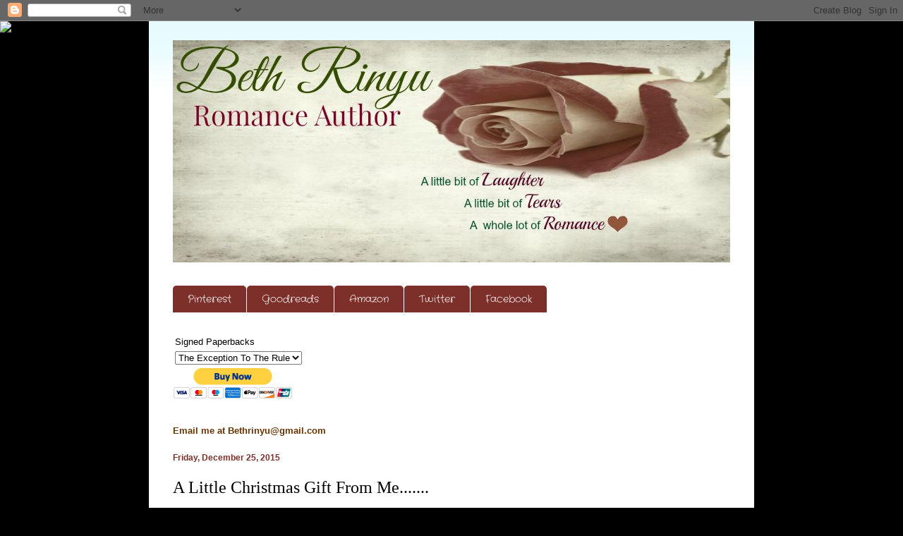

--- FILE ---
content_type: text/html; charset=UTF-8
request_url: https://bethy97.blogspot.com/2015/
body_size: 42032
content:
<!DOCTYPE html>
<html class='v2' dir='ltr' lang='en'>
<head>
<link href='https://www.blogger.com/static/v1/widgets/335934321-css_bundle_v2.css' rel='stylesheet' type='text/css'/>
<meta content='width=1100' name='viewport'/>
<meta content='text/html; charset=UTF-8' http-equiv='Content-Type'/>
<meta content='blogger' name='generator'/>
<link href='https://bethy97.blogspot.com/favicon.ico' rel='icon' type='image/x-icon'/>
<link href='http://bethy97.blogspot.com/2015/' rel='canonical'/>
<link rel="alternate" type="application/atom+xml" title="Beth Rinyu Author - Atom" href="https://bethy97.blogspot.com/feeds/posts/default" />
<link rel="alternate" type="application/rss+xml" title="Beth Rinyu Author - RSS" href="https://bethy97.blogspot.com/feeds/posts/default?alt=rss" />
<link rel="service.post" type="application/atom+xml" title="Beth Rinyu Author - Atom" href="https://www.blogger.com/feeds/4494252781114528937/posts/default" />
<!--Can't find substitution for tag [blog.ieCssRetrofitLinks]-->
<meta content='http://bethy97.blogspot.com/2015/' property='og:url'/>
<meta content='Beth Rinyu Author' property='og:title'/>
<meta content='' property='og:description'/>
<title>Beth Rinyu Author: 2015</title>
<style type='text/css'>@font-face{font-family:'Crafty Girls';font-style:normal;font-weight:400;font-display:swap;src:url(//fonts.gstatic.com/s/craftygirls/v16/va9B4kXI39VaDdlPJo8N_NveRhf6Xl7Glw.woff2)format('woff2');unicode-range:U+0000-00FF,U+0131,U+0152-0153,U+02BB-02BC,U+02C6,U+02DA,U+02DC,U+0304,U+0308,U+0329,U+2000-206F,U+20AC,U+2122,U+2191,U+2193,U+2212,U+2215,U+FEFF,U+FFFD;}</style>
<style id='page-skin-1' type='text/css'><!--
/*
-----------------------------------------------
Blogger Template Style
Name:     Ethereal
Designer: Jason Morrow
URL:      jasonmorrow.etsy.com
----------------------------------------------- */
/* Content
----------------------------------------------- */
body {
font: normal normal 13px Arial, Tahoma, Helvetica, FreeSans, sans-serif;
color: #000000;
background: #000000 url(//4.bp.blogspot.com/-Rf_gB_heHpc/UisQOvJEgaI/AAAAAAAABjY/yDbuP8GQ-LA/s0/027242286%2Bpaper%2Bcut%2Bheart%2Bold%2Bbook.jpg) repeat scroll top left;
}
html body .content-outer {
min-width: 0;
max-width: 100%;
width: 100%;
}
a:link {
text-decoration: none;
color: #000000;
}
a:visited {
text-decoration: none;
color: #7d2f29;
}
a:hover {
text-decoration: underline;
color: #2198a6;
}
.main-inner {
padding-top: 15px;
}
.body-fauxcolumn-outer {
background: transparent none repeat-x scroll top center;
}
.content-fauxcolumns .fauxcolumn-inner {
background: #ffffff url(//www.blogblog.com/1kt/ethereal/bird-2toned-blue-fade.png) repeat-x scroll top left;
border-left: 1px solid #000000;
border-right: 1px solid #000000;
}
/* Flexible Background
----------------------------------------------- */
.content-fauxcolumn-outer .fauxborder-left {
width: 100%;
padding-left: 300px;
margin-left: -300px;
background-color: transparent;
background-image: none;
background-repeat: no-repeat;
background-position: left top;
}
.content-fauxcolumn-outer .fauxborder-right {
margin-right: -299px;
width: 299px;
background-color: transparent;
background-image: none;
background-repeat: no-repeat;
background-position: right top;
}
/* Columns
----------------------------------------------- */
.content-inner {
padding: 0;
}
/* Header
----------------------------------------------- */
.header-inner {
padding: 27px 0 3px;
}
.header-inner .section {
margin: 0 35px;
}
.Header h1 {
font: normal normal 60px Crafty Girls;
color: #7d0800;
}
.Header h1 a {
color: #7d0800;
}
.Header .description {
font-size: 115%;
color: #000000;
}
.header-inner .Header .titlewrapper,
.header-inner .Header .descriptionwrapper {
padding-left: 0;
padding-right: 0;
margin-bottom: 0;
}
/* Tabs
----------------------------------------------- */
.tabs-outer {
position: relative;
background: transparent;
}
.tabs-cap-top, .tabs-cap-bottom {
position: absolute;
width: 100%;
}
.tabs-cap-bottom {
bottom: 0;
}
.tabs-inner {
padding: 0;
}
.tabs-inner .section {
margin: 0 35px;
}
*+html body .tabs-inner .widget li {
padding: 1px;
}
.PageList {
border-bottom: 1px solid #ffffff;
}
.tabs-inner .widget li.selected a,
.tabs-inner .widget li a:hover {
position: relative;
-moz-border-radius-topleft: 5px;
-moz-border-radius-topright: 5px;
-webkit-border-top-left-radius: 5px;
-webkit-border-top-right-radius: 5px;
-goog-ms-border-top-left-radius: 5px;
-goog-ms-border-top-right-radius: 5px;
border-top-left-radius: 5px;
border-top-right-radius: 5px;
background: #ffffff none ;
color: #7d5652;
}
.tabs-inner .widget li a {
display: inline-block;
margin: 0;
margin-right: 1px;
padding: .65em 1.5em;
font: normal normal 14px Crafty Girls;
color: #ffffff;
background-color: #7d2f29;
-moz-border-radius-topleft: 5px;
-moz-border-radius-topright: 5px;
-webkit-border-top-left-radius: 5px;
-webkit-border-top-right-radius: 5px;
-goog-ms-border-top-left-radius: 5px;
-goog-ms-border-top-right-radius: 5px;
border-top-left-radius: 5px;
border-top-right-radius: 5px;
}
/* Headings
----------------------------------------------- */
h2 {
font: normal bold 12px Arial, Tahoma, Helvetica, FreeSans, sans-serif;
color: #7d2f29;
}
/* Widgets
----------------------------------------------- */
.main-inner .column-left-inner {
padding: 0 0 0 20px;
}
.main-inner .column-left-inner .section {
margin-right: 0;
}
.main-inner .column-right-inner {
padding: 0 20px 0 0;
}
.main-inner .column-right-inner .section {
margin-left: 0;
}
.main-inner .section {
padding: 0;
}
.main-inner .widget {
padding: 0 0 15px;
margin: 20px 0;
border-bottom: 1px solid #7d2f29;
}
.main-inner .widget h2 {
margin: 0;
padding: .6em 0 .5em;
}
.footer-inner .widget h2 {
padding: 0 0 .4em;
}
.main-inner .widget h2 + div, .footer-inner .widget h2 + div {
padding-top: 15px;
}
.main-inner .widget .widget-content {
margin: 0;
padding: 15px 0 0;
}
.main-inner .widget ul, .main-inner .widget #ArchiveList ul.flat {
margin: -15px -15px -15px;
padding: 0;
list-style: none;
}
.main-inner .sidebar .widget h2 {
border-bottom: 1px solid #ffffff;
}
.main-inner .widget #ArchiveList {
margin: -15px 0 0;
}
.main-inner .widget ul li, .main-inner .widget #ArchiveList ul.flat li {
padding: .5em 15px;
text-indent: 0;
}
.main-inner .widget #ArchiveList ul li {
padding-top: .25em;
padding-bottom: .25em;
}
.main-inner .widget ul li:first-child, .main-inner .widget #ArchiveList ul.flat li:first-child {
border-top: none;
}
.main-inner .widget ul li:last-child, .main-inner .widget #ArchiveList ul.flat li:last-child {
border-bottom: none;
}
.main-inner .widget .post-body ul {
padding: 0 2.5em;
margin: .5em 0;
list-style: disc;
}
.main-inner .widget .post-body ul li {
padding: 0.25em 0;
margin-bottom: .25em;
color: #000000;
border: none;
}
.footer-inner .widget ul {
padding: 0;
list-style: none;
}
.widget .zippy {
color: #7d2f29;
}
/* Posts
----------------------------------------------- */
.main.section {
margin: 0 20px;
}
body .main-inner .Blog {
padding: 0;
background-color: transparent;
border: none;
}
.main-inner .widget h2.date-header {
border-bottom: 1px solid #ffffff;
}
.date-outer {
position: relative;
margin: 15px 0 20px;
}
.date-outer:first-child {
margin-top: 0;
}
.date-posts {
clear: both;
}
.post-outer, .inline-ad {
border-bottom: 1px solid #7d2f29;
padding: 30px 0;
}
.post-outer {
padding-bottom: 10px;
}
.post-outer:first-child {
padding-top: 0;
border-top: none;
}
.post-outer:last-child, .inline-ad:last-child {
border-bottom: none;
}
.post-body img {
padding: 8px;
}
h3.post-title, h4 {
font: normal normal 24px Times, Times New Roman, serif;
color: #000000;
}
h3.post-title a {
font: normal normal 24px Times, Times New Roman, serif;
color: #000000;
text-decoration: none;
}
h3.post-title a:hover {
color: #2198a6;
text-decoration: underline;
}
.post-header {
margin: 0 0 1.5em;
}
.post-body {
line-height: 1.4;
}
.post-footer {
margin: 1.5em 0 0;
}
#blog-pager {
padding: 15px;
}
.blog-feeds, .post-feeds {
margin: 1em 0;
text-align: center;
}
.post-outer .comments {
margin-top: 2em;
}
/* Comments
----------------------------------------------- */
.comments .comments-content .icon.blog-author {
background-repeat: no-repeat;
background-image: url([data-uri]);
}
.comments .comments-content .loadmore a {
background: #ffffff url(//www.blogblog.com/1kt/ethereal/bird-2toned-blue-fade.png) repeat-x scroll top left;
}
.comments .comments-content .loadmore a {
border-top: 1px solid #ffffff;
border-bottom: 1px solid #ffffff;
}
.comments .comment-thread.inline-thread {
background: #ffffff url(//www.blogblog.com/1kt/ethereal/bird-2toned-blue-fade.png) repeat-x scroll top left;
}
.comments .continue {
border-top: 2px solid #ffffff;
}
/* Footer
----------------------------------------------- */
.footer-inner {
padding: 30px 0;
overflow: hidden;
}
/* Mobile
----------------------------------------------- */
body.mobile  {
background-size: auto
}
.mobile .body-fauxcolumn-outer {
background: ;
}
.mobile .content-fauxcolumns .fauxcolumn-inner {
opacity: 0.75;
}
.mobile .content-fauxcolumn-outer .fauxborder-right {
margin-right: 0;
}
.mobile-link-button {
background-color: #ffffff;
}
.mobile-link-button a:link, .mobile-link-button a:visited {
color: #7d5652;
}
.mobile-index-contents {
color: #444444;
}
.mobile .body-fauxcolumn-outer {
background-size: 100% auto;
}
.mobile .mobile-date-outer {
border-bottom: transparent;
}
.mobile .PageList {
border-bottom: none;
}
.mobile .tabs-inner .section {
margin: 0;
}
.mobile .tabs-inner .PageList .widget-content {
background: #ffffff none;
color: #7d5652;
}
.mobile .tabs-inner .PageList .widget-content .pagelist-arrow {
border-left: 1px solid #7d5652;
}
.mobile .footer-inner {
overflow: visible;
}
body.mobile .AdSense {
margin: 0 -10px;
}

--></style>
<style id='template-skin-1' type='text/css'><!--
body {
min-width: 860px;
}
.content-outer, .content-fauxcolumn-outer, .region-inner {
min-width: 860px;
max-width: 860px;
_width: 860px;
}
.main-inner .columns {
padding-left: 0px;
padding-right: 260px;
}
.main-inner .fauxcolumn-center-outer {
left: 0px;
right: 260px;
/* IE6 does not respect left and right together */
_width: expression(this.parentNode.offsetWidth -
parseInt("0px") -
parseInt("260px") + 'px');
}
.main-inner .fauxcolumn-left-outer {
width: 0px;
}
.main-inner .fauxcolumn-right-outer {
width: 260px;
}
.main-inner .column-left-outer {
width: 0px;
right: 100%;
margin-left: -0px;
}
.main-inner .column-right-outer {
width: 260px;
margin-right: -260px;
}
#layout {
min-width: 0;
}
#layout .content-outer {
min-width: 0;
width: 800px;
}
#layout .region-inner {
min-width: 0;
width: auto;
}
body#layout div.add_widget {
padding: 8px;
}
body#layout div.add_widget a {
margin-left: 32px;
}
--></style>
<style>
    body {background-image:url(\/\/4.bp.blogspot.com\/-Rf_gB_heHpc\/UisQOvJEgaI\/AAAAAAAABjY\/yDbuP8GQ-LA\/s0\/027242286%2Bpaper%2Bcut%2Bheart%2Bold%2Bbook.jpg);}
    
@media (max-width: 200px) { body {background-image:url(\/\/4.bp.blogspot.com\/-Rf_gB_heHpc\/UisQOvJEgaI\/AAAAAAAABjY\/yDbuP8GQ-LA\/w200\/027242286%2Bpaper%2Bcut%2Bheart%2Bold%2Bbook.jpg);}}
@media (max-width: 400px) and (min-width: 201px) { body {background-image:url(\/\/4.bp.blogspot.com\/-Rf_gB_heHpc\/UisQOvJEgaI\/AAAAAAAABjY\/yDbuP8GQ-LA\/w400\/027242286%2Bpaper%2Bcut%2Bheart%2Bold%2Bbook.jpg);}}
@media (max-width: 800px) and (min-width: 401px) { body {background-image:url(\/\/4.bp.blogspot.com\/-Rf_gB_heHpc\/UisQOvJEgaI\/AAAAAAAABjY\/yDbuP8GQ-LA\/w800\/027242286%2Bpaper%2Bcut%2Bheart%2Bold%2Bbook.jpg);}}
@media (max-width: 1200px) and (min-width: 801px) { body {background-image:url(\/\/4.bp.blogspot.com\/-Rf_gB_heHpc\/UisQOvJEgaI\/AAAAAAAABjY\/yDbuP8GQ-LA\/w1200\/027242286%2Bpaper%2Bcut%2Bheart%2Bold%2Bbook.jpg);}}
/* Last tag covers anything over one higher than the previous max-size cap. */
@media (min-width: 1201px) { body {background-image:url(\/\/4.bp.blogspot.com\/-Rf_gB_heHpc\/UisQOvJEgaI\/AAAAAAAABjY\/yDbuP8GQ-LA\/w1600\/027242286%2Bpaper%2Bcut%2Bheart%2Bold%2Bbook.jpg);}}
  </style>
<link href='https://www.blogger.com/dyn-css/authorization.css?targetBlogID=4494252781114528937&amp;zx=e100e1f1-deed-4d43-aed9-7524a9bf41e2' media='none' onload='if(media!=&#39;all&#39;)media=&#39;all&#39;' rel='stylesheet'/><noscript><link href='https://www.blogger.com/dyn-css/authorization.css?targetBlogID=4494252781114528937&amp;zx=e100e1f1-deed-4d43-aed9-7524a9bf41e2' rel='stylesheet'/></noscript>
<meta name='google-adsense-platform-account' content='ca-host-pub-1556223355139109'/>
<meta name='google-adsense-platform-domain' content='blogspot.com'/>

</head>
<body class='loading variant-hummingBirds2'>
<div class='navbar section' id='navbar' name='Navbar'><div class='widget Navbar' data-version='1' id='Navbar1'><script type="text/javascript">
    function setAttributeOnload(object, attribute, val) {
      if(window.addEventListener) {
        window.addEventListener('load',
          function(){ object[attribute] = val; }, false);
      } else {
        window.attachEvent('onload', function(){ object[attribute] = val; });
      }
    }
  </script>
<div id="navbar-iframe-container"></div>
<script type="text/javascript" src="https://apis.google.com/js/platform.js"></script>
<script type="text/javascript">
      gapi.load("gapi.iframes:gapi.iframes.style.bubble", function() {
        if (gapi.iframes && gapi.iframes.getContext) {
          gapi.iframes.getContext().openChild({
              url: 'https://www.blogger.com/navbar/4494252781114528937?origin\x3dhttps://bethy97.blogspot.com',
              where: document.getElementById("navbar-iframe-container"),
              id: "navbar-iframe"
          });
        }
      });
    </script><script type="text/javascript">
(function() {
var script = document.createElement('script');
script.type = 'text/javascript';
script.src = '//pagead2.googlesyndication.com/pagead/js/google_top_exp.js';
var head = document.getElementsByTagName('head')[0];
if (head) {
head.appendChild(script);
}})();
</script>
</div></div>
<div class='body-fauxcolumns'>
<div class='fauxcolumn-outer body-fauxcolumn-outer'>
<div class='cap-top'>
<div class='cap-left'></div>
<div class='cap-right'></div>
</div>
<div class='fauxborder-left'>
<div class='fauxborder-right'></div>
<div class='fauxcolumn-inner'>
</div>
</div>
<div class='cap-bottom'>
<div class='cap-left'></div>
<div class='cap-right'></div>
</div>
</div>
</div>
<div class='content'>
<div class='content-fauxcolumns'>
<div class='fauxcolumn-outer content-fauxcolumn-outer'>
<div class='cap-top'>
<div class='cap-left'></div>
<div class='cap-right'></div>
</div>
<div class='fauxborder-left'>
<div class='fauxborder-right'></div>
<div class='fauxcolumn-inner'>
</div>
</div>
<div class='cap-bottom'>
<div class='cap-left'></div>
<div class='cap-right'></div>
</div>
</div>
</div>
<div class='content-outer'>
<div class='content-cap-top cap-top'>
<div class='cap-left'></div>
<div class='cap-right'></div>
</div>
<div class='fauxborder-left content-fauxborder-left'>
<div class='fauxborder-right content-fauxborder-right'></div>
<div class='content-inner'>
<header>
<div class='header-outer'>
<div class='header-cap-top cap-top'>
<div class='cap-left'></div>
<div class='cap-right'></div>
</div>
<div class='fauxborder-left header-fauxborder-left'>
<div class='fauxborder-right header-fauxborder-right'></div>
<div class='region-inner header-inner'>
<div class='header section' id='header' name='Header'><div class='widget Header' data-version='1' id='Header1'>
<div id='header-inner'>
<a href='https://bethy97.blogspot.com/' style='display: block'>
<img alt='Beth Rinyu Author' height='315px; ' id='Header1_headerimg' src='https://blogger.googleusercontent.com/img/b/R29vZ2xl/AVvXsEgZydVvBgNE_01TyvmhyTqykI5rzlnF-SX1tjMFe7U-Z1AeeGGFz-zWJktkIrCNwUjhWilkgTt3JDa5BXP5xf3WXQmtvAe0MNr2A7dIffokArzBlWJcovz13zTupKUuVxY9YUKtGOTf8Zs/s1600-r/1545090_766647250106877_7929919031220109662_n.jpg' style='display: block' width='851px; '/>
</a>
</div>
</div></div>
</div>
</div>
<div class='header-cap-bottom cap-bottom'>
<div class='cap-left'></div>
<div class='cap-right'></div>
</div>
</div>
</header>
<div class='tabs-outer'>
<div class='tabs-cap-top cap-top'>
<div class='cap-left'></div>
<div class='cap-right'></div>
</div>
<div class='fauxborder-left tabs-fauxborder-left'>
<div class='fauxborder-right tabs-fauxborder-right'></div>
<div class='region-inner tabs-inner'>
<div class='tabs no-items section' id='crosscol' name='Cross-Column'></div>
<div class='tabs section' id='crosscol-overflow' name='Cross-Column 2'><div class='widget LinkList' data-version='1' id='LinkList2'>
<h2>Follow me</h2>
<div class='widget-content'>
<ul>
<li><a href='http://pinterest.com/bethrinyu/'>Pinterest</a></li>
<li><a href='http://www.goodreads.com/author/show/6860119.Beth_Rinyu'>Goodreads</a></li>
<li><a href='http://www.amazon.com/Beth-Rinyu/e/B00AS4G9Q2/ref=sr_ntt_srch_lnk_1?qid=1364938660&sr=8-1-spell'>Amazon</a></li>
<li><a href='https://twitter.com/BethRinyuWriter'>Twitter</a></li>
<li><a href='https://www.facebook.com/BethRinyu'>Facebook</a></li>
</ul>
<div class='clear'></div>
</div>
</div><div class='widget HTML' data-version='1' id='HTML1'>
<h2 class='title'>Purchase Signed Paperbacks</h2>
<div class='widget-content'>
<form action="https://www.paypal.com/cgi-bin/webscr" method="post" target="_top">
<input type="hidden" name="cmd" value="_xclick" />
<input type="hidden" name="business" value="VJSSFK8TAN632" />
<input type="hidden" name="lc" value="US" />
<input type="hidden" name="item_name" value="Signed Paperbacks" />
<input type="hidden" name="amount" value="12.00" />
<input type="hidden" name="currency_code" value="USD" />
<input type="hidden" name="button_subtype" value="services" />
<input type="hidden" name="bn" value="PP-BuyNowBF:btn_buynowCC_LG.gif:NonHostedGuest" />
<table>
<tr><td><input type="hidden" name="on0" value="Signed Paperbacks" />Signed Paperbacks</td></tr><tr><td><select name="os0">
	<option value="The Exception To The Rule" />The Exception To The Rule 
	<option value="An Unplanned Lesson" />An Unplanned Lesson 
	<option value="An Unplanned Life" />An Unplanned Life 
	<option value="Drowning In Love" />Drowning In Love 
	<option value="A Cry For Hope" />A Cry For Hope 
	<option value="A Will To Change" />A Will To Change 
	<option value="Blind Side Of Love" />Blind Side Of Love 
	<option value="When The Chips Are Down" />When The Chips Are Down 
	<option value="Easy Silence" />Easy Silence 
</select> </td></tr>
</table>
<input type="image" src="https://www.paypalobjects.com/en_US/i/btn/btn_buynowCC_LG.gif" border="0" name="submit" alt="PayPal - The safer, easier way to pay online!" />
<img alt="" border="0" src="https://www.paypalobjects.com/en_US/i/scr/pixel.gif" width="1" height="1" />
</form>
</div>
<div class='clear'></div>
</div><div class='widget Text' data-version='1' id='Text1'>
<h2 class='title'>Email Me</h2>
<div class='widget-content'>
<b><span style="color:#663300;">Email me at Bethrinyu@gmail.com</span></b>
</div>
<div class='clear'></div>
</div></div>
</div>
</div>
<div class='tabs-cap-bottom cap-bottom'>
<div class='cap-left'></div>
<div class='cap-right'></div>
</div>
</div>
<div class='main-outer'>
<div class='main-cap-top cap-top'>
<div class='cap-left'></div>
<div class='cap-right'></div>
</div>
<div class='fauxborder-left main-fauxborder-left'>
<div class='fauxborder-right main-fauxborder-right'></div>
<div class='region-inner main-inner'>
<div class='columns fauxcolumns'>
<div class='fauxcolumn-outer fauxcolumn-center-outer'>
<div class='cap-top'>
<div class='cap-left'></div>
<div class='cap-right'></div>
</div>
<div class='fauxborder-left'>
<div class='fauxborder-right'></div>
<div class='fauxcolumn-inner'>
</div>
</div>
<div class='cap-bottom'>
<div class='cap-left'></div>
<div class='cap-right'></div>
</div>
</div>
<div class='fauxcolumn-outer fauxcolumn-left-outer'>
<div class='cap-top'>
<div class='cap-left'></div>
<div class='cap-right'></div>
</div>
<div class='fauxborder-left'>
<div class='fauxborder-right'></div>
<div class='fauxcolumn-inner'>
</div>
</div>
<div class='cap-bottom'>
<div class='cap-left'></div>
<div class='cap-right'></div>
</div>
</div>
<div class='fauxcolumn-outer fauxcolumn-right-outer'>
<div class='cap-top'>
<div class='cap-left'></div>
<div class='cap-right'></div>
</div>
<div class='fauxborder-left'>
<div class='fauxborder-right'></div>
<div class='fauxcolumn-inner'>
</div>
</div>
<div class='cap-bottom'>
<div class='cap-left'></div>
<div class='cap-right'></div>
</div>
</div>
<!-- corrects IE6 width calculation -->
<div class='columns-inner'>
<div class='column-center-outer'>
<div class='column-center-inner'>
<div class='main section' id='main' name='Main'><div class='widget Blog' data-version='1' id='Blog1'>
<div class='blog-posts hfeed'>

          <div class="date-outer">
        
<h2 class='date-header'><span>Friday, December 25, 2015</span></h2>

          <div class="date-posts">
        
<div class='post-outer'>
<div class='post hentry uncustomized-post-template' itemprop='blogPost' itemscope='itemscope' itemtype='http://schema.org/BlogPosting'>
<meta content='https://blogger.googleusercontent.com/img/b/R29vZ2xl/AVvXsEgP-wYFUJUaCzoJ03j2Yw54kkeDPEhecX4V_e0jdqiHXBSuOpYE2zjnPnZITNqX3Nqmeo9AqBaynZx0a7vq2OfMt7ndeRn_JMhN6UrbPXkT0YmlHE4Ux6OZw3cY-XkKLxSOcJsuiH9XXR0/s320/ae.jpg' itemprop='image_url'/>
<meta content='4494252781114528937' itemprop='blogId'/>
<meta content='2530170759165716807' itemprop='postId'/>
<a name='2530170759165716807'></a>
<h3 class='post-title entry-title' itemprop='name'>
<a href='https://bethy97.blogspot.com/2015/12/a-little-christmas-gift-from-me.html'>A Little Christmas Gift From Me.......</a>
</h3>
<div class='post-header'>
<div class='post-header-line-1'></div>
</div>
<div class='post-body entry-content' id='post-body-2530170759165716807' itemprop='description articleBody'>
Merry Christmas!! I have a little gift for you!! The Exception To The Rule is free for a very limited time! So, if Santa left you a new kindle fill it up with Kat &amp; Julian's beautiful love story,I promise you won't be disappointed.<br />
<br />
<br />
<div class="MsoNormal">
&#8220;Are you tired?&#8221; I asked.<o:p></o:p></div>
<div class="MsoNormal">
&#8220;A little,&#8221; he finally admitted.<o:p></o:p></div>
<div class="MsoNormal">
&#8220;But I thought you didn&#8217;t get tired,&#8221; I teased as I got up
to grab the blanket from the other couch, turning off the overhead light. I
looked out the window to see a light snow falling. I sat back down on the couch
covering us both with the blanket as we watched TV with just the glow of the
fireplace and Christmas tree lights. He had his arms wrapped tightly around me
as I rested my head on his chest. <o:p></o:p></div>
<div class="MsoNormal">
&#8220;Thank you,&#8221; I whispered.<o:p></o:p></div>
<div class="MsoNormal">
&#8220;For what?&#8221; he asked.<o:p></o:p></div>
<div class="MsoNormal">
&#8220;For being here.&#8221;<o:p></o:p></div>
<span style="font-family: &quot;Calibri&quot;,sans-serif; font-size: 11.0pt; line-height: 107%; mso-ansi-language: EN-US; mso-ascii-theme-font: minor-latin; mso-bidi-font-family: &quot;Times New Roman&quot;; mso-bidi-language: AR-SA; mso-bidi-theme-font: minor-bidi; mso-fareast-font-family: Calibri; mso-fareast-language: EN-US; mso-fareast-theme-font: minor-latin; mso-hansi-theme-font: minor-latin;">&nbsp;I smiled
when he pulled me closer and gently kissed my head. It didn&#8217;t take long before
I heard his breathing begin to change and as I looked up I saw he was sound
asleep. I put my head back down on his chest, kissing it softly. Just knowing
he was here beside me, listening to his heartbeat and feeling him breathe, put
my mind at such ease that it wasn&#8217;t long before I was fast asleep too.</span><br />
<span style="font-family: &quot;Calibri&quot;,sans-serif; font-size: 11.0pt; line-height: 107%; mso-ansi-language: EN-US; mso-ascii-theme-font: minor-latin; mso-bidi-font-family: &quot;Times New Roman&quot;; mso-bidi-language: AR-SA; mso-bidi-theme-font: minor-bidi; mso-fareast-font-family: Calibri; mso-fareast-language: EN-US; mso-fareast-theme-font: minor-latin; mso-hansi-theme-font: minor-latin;"><br /></span>
<a href="http://amzn.to/1Odjueq">Download for free here</a><br />
<br />
<div class="separator" style="clear: both; text-align: center;">
<a href="https://blogger.googleusercontent.com/img/b/R29vZ2xl/AVvXsEgP-wYFUJUaCzoJ03j2Yw54kkeDPEhecX4V_e0jdqiHXBSuOpYE2zjnPnZITNqX3Nqmeo9AqBaynZx0a7vq2OfMt7ndeRn_JMhN6UrbPXkT0YmlHE4Ux6OZw3cY-XkKLxSOcJsuiH9XXR0/s1600/ae.jpg" imageanchor="1" style="margin-left: 1em; margin-right: 1em;"><img border="0" height="320" src="https://blogger.googleusercontent.com/img/b/R29vZ2xl/AVvXsEgP-wYFUJUaCzoJ03j2Yw54kkeDPEhecX4V_e0jdqiHXBSuOpYE2zjnPnZITNqX3Nqmeo9AqBaynZx0a7vq2OfMt7ndeRn_JMhN6UrbPXkT0YmlHE4Ux6OZw3cY-XkKLxSOcJsuiH9XXR0/s320/ae.jpg" width="320" /></a></div>
<br />
<div style='clear: both;'></div>
</div>
<div class='post-footer'>
<div class='post-footer-line post-footer-line-1'>
<span class='post-author vcard'>
Posted by
<span class='fn' itemprop='author' itemscope='itemscope' itemtype='http://schema.org/Person'>
<meta content='https://www.blogger.com/profile/05984356154613412286' itemprop='url'/>
<a class='g-profile' href='https://www.blogger.com/profile/05984356154613412286' rel='author' title='author profile'>
<span itemprop='name'>BethRinyu</span>
</a>
</span>
</span>
<span class='post-timestamp'>
at
<meta content='http://bethy97.blogspot.com/2015/12/a-little-christmas-gift-from-me.html' itemprop='url'/>
<a class='timestamp-link' href='https://bethy97.blogspot.com/2015/12/a-little-christmas-gift-from-me.html' rel='bookmark' title='permanent link'><abbr class='published' itemprop='datePublished' title='2015-12-25T06:22:00-08:00'>6:22&#8239;AM</abbr></a>
</span>
<span class='post-comment-link'>
<a class='comment-link' href='https://bethy97.blogspot.com/2015/12/a-little-christmas-gift-from-me.html#comment-form' onclick=''>
No comments:
  </a>
</span>
<span class='post-icons'>
</span>
<div class='post-share-buttons goog-inline-block'>
<a class='goog-inline-block share-button sb-email' href='https://www.blogger.com/share-post.g?blogID=4494252781114528937&postID=2530170759165716807&target=email' target='_blank' title='Email This'><span class='share-button-link-text'>Email This</span></a><a class='goog-inline-block share-button sb-blog' href='https://www.blogger.com/share-post.g?blogID=4494252781114528937&postID=2530170759165716807&target=blog' onclick='window.open(this.href, "_blank", "height=270,width=475"); return false;' target='_blank' title='BlogThis!'><span class='share-button-link-text'>BlogThis!</span></a><a class='goog-inline-block share-button sb-twitter' href='https://www.blogger.com/share-post.g?blogID=4494252781114528937&postID=2530170759165716807&target=twitter' target='_blank' title='Share to X'><span class='share-button-link-text'>Share to X</span></a><a class='goog-inline-block share-button sb-facebook' href='https://www.blogger.com/share-post.g?blogID=4494252781114528937&postID=2530170759165716807&target=facebook' onclick='window.open(this.href, "_blank", "height=430,width=640"); return false;' target='_blank' title='Share to Facebook'><span class='share-button-link-text'>Share to Facebook</span></a><a class='goog-inline-block share-button sb-pinterest' href='https://www.blogger.com/share-post.g?blogID=4494252781114528937&postID=2530170759165716807&target=pinterest' target='_blank' title='Share to Pinterest'><span class='share-button-link-text'>Share to Pinterest</span></a>
</div>
</div>
<div class='post-footer-line post-footer-line-2'>
<span class='post-labels'>
Labels:
<a href='https://bethy97.blogspot.com/search/label/%23kindleunlimited' rel='tag'>#kindleunlimited</a>,
<a href='https://bethy97.blogspot.com/search/label/Beth%20Rinyu' rel='tag'>Beth Rinyu</a>,
<a href='https://bethy97.blogspot.com/search/label/emotional%20reads' rel='tag'>emotional reads</a>,
<a href='https://bethy97.blogspot.com/search/label/emotional%20workout' rel='tag'>emotional workout</a>,
<a href='https://bethy97.blogspot.com/search/label/free%20download' rel='tag'>free download</a>,
<a href='https://bethy97.blogspot.com/search/label/The%20Exception%20To%20The%20Rule' rel='tag'>The Exception To The Rule</a>
</span>
</div>
<div class='post-footer-line post-footer-line-3'>
<span class='post-location'>
</span>
</div>
</div>
</div>
</div>

          </div></div>
        

          <div class="date-outer">
        
<h2 class='date-header'><span>Sunday, December 13, 2015</span></h2>

          <div class="date-posts">
        
<div class='post-outer'>
<div class='post hentry uncustomized-post-template' itemprop='blogPost' itemscope='itemscope' itemtype='http://schema.org/BlogPosting'>
<meta content='4494252781114528937' itemprop='blogId'/>
<meta content='8137883141215559408' itemprop='postId'/>
<a name='8137883141215559408'></a>
<h3 class='post-title entry-title' itemprop='name'>
<a href='https://bethy97.blogspot.com/2015/12/cover-reveal-sign-up-review-oppurtunity.html'>Cover Reveal Sign-up & Release Day Blitz Sign-up</a>
</h3>
<div class='post-header'>
<div class='post-header-line-1'></div>
</div>
<div class='post-body entry-content' id='post-body-8137883141215559408' itemprop='description articleBody'>
It seems like forever since I last wrote a blog post....probably because it has been! So, you know what that means....I've got lots to report.<br />
<br />
I've finally finished with books two &amp; three of the Three of a Kind Series. January 18th is the release date for book two and January 21st is the release date for book three. So now do you see why I haven't been blogging very much?<br />
<br />
So, with that being said, I have lots of sign-up opportunities for bloggers.<br />
<br />
&nbsp;If you haven't read book one (When the Chips are Down) and would like to read and review before books two &amp; three come out here are the sign-ups for that:<br />
<br />
<a href="http://www.promostarservices.com/2015/12/invite-review-blitz-when-chips-are-down.html">http://www.promostarservices.com/2015/12/invite-review-blitz-when-chips-are-down.html</a><br />
<br />
<br />
If you have read book one and want to participate for the release day blitz intcluding the opportunity to review an ARC of books two &amp; three (You must read book one before reading two &amp; three). Here are the sign-ups for that:<br />
<br />
<a href="https://docs.google.com/forms/d/1FM4fBHp7sgqXShdEc7Jw4ZgwEPtoxTz2_1_UsPjAk1s/viewform">Book 2 Release Day Blitz</a><br />
<br />
<a href="https://docs.google.com/forms/d/1eLutofGg19v2SbJ51rvGMiGvbx_DuX-qu5143CTnFes/viewform">Book 3 Release Day Blitz</a><br />
<br />
<br />
And finally!! I will be having a double cover reveal of books 2 &amp; 3 on January 4th. If you would like to participate in that, here are the sign-ups:<br />
<a href="http://www.promostarservices.com/2015/12/you-are-invited-to-join-us-for-double.html">http://www.promostarservices.com/2015/12/you-are-invited-to-join-us-for-double.html</a>
<div style='clear: both;'></div>
</div>
<div class='post-footer'>
<div class='post-footer-line post-footer-line-1'>
<span class='post-author vcard'>
Posted by
<span class='fn' itemprop='author' itemscope='itemscope' itemtype='http://schema.org/Person'>
<meta content='https://www.blogger.com/profile/05984356154613412286' itemprop='url'/>
<a class='g-profile' href='https://www.blogger.com/profile/05984356154613412286' rel='author' title='author profile'>
<span itemprop='name'>BethRinyu</span>
</a>
</span>
</span>
<span class='post-timestamp'>
at
<meta content='http://bethy97.blogspot.com/2015/12/cover-reveal-sign-up-review-oppurtunity.html' itemprop='url'/>
<a class='timestamp-link' href='https://bethy97.blogspot.com/2015/12/cover-reveal-sign-up-review-oppurtunity.html' rel='bookmark' title='permanent link'><abbr class='published' itemprop='datePublished' title='2015-12-13T14:22:00-08:00'>2:22&#8239;PM</abbr></a>
</span>
<span class='post-comment-link'>
<a class='comment-link' href='https://bethy97.blogspot.com/2015/12/cover-reveal-sign-up-review-oppurtunity.html#comment-form' onclick=''>
No comments:
  </a>
</span>
<span class='post-icons'>
</span>
<div class='post-share-buttons goog-inline-block'>
<a class='goog-inline-block share-button sb-email' href='https://www.blogger.com/share-post.g?blogID=4494252781114528937&postID=8137883141215559408&target=email' target='_blank' title='Email This'><span class='share-button-link-text'>Email This</span></a><a class='goog-inline-block share-button sb-blog' href='https://www.blogger.com/share-post.g?blogID=4494252781114528937&postID=8137883141215559408&target=blog' onclick='window.open(this.href, "_blank", "height=270,width=475"); return false;' target='_blank' title='BlogThis!'><span class='share-button-link-text'>BlogThis!</span></a><a class='goog-inline-block share-button sb-twitter' href='https://www.blogger.com/share-post.g?blogID=4494252781114528937&postID=8137883141215559408&target=twitter' target='_blank' title='Share to X'><span class='share-button-link-text'>Share to X</span></a><a class='goog-inline-block share-button sb-facebook' href='https://www.blogger.com/share-post.g?blogID=4494252781114528937&postID=8137883141215559408&target=facebook' onclick='window.open(this.href, "_blank", "height=430,width=640"); return false;' target='_blank' title='Share to Facebook'><span class='share-button-link-text'>Share to Facebook</span></a><a class='goog-inline-block share-button sb-pinterest' href='https://www.blogger.com/share-post.g?blogID=4494252781114528937&postID=8137883141215559408&target=pinterest' target='_blank' title='Share to Pinterest'><span class='share-button-link-text'>Share to Pinterest</span></a>
</div>
</div>
<div class='post-footer-line post-footer-line-2'>
<span class='post-labels'>
Labels:
<a href='https://bethy97.blogspot.com/search/label/ARC%20signups' rel='tag'>ARC signups</a>,
<a href='https://bethy97.blogspot.com/search/label/Beth%20Rinyu' rel='tag'>Beth Rinyu</a>,
<a href='https://bethy97.blogspot.com/search/label/blogs' rel='tag'>blogs</a>,
<a href='https://bethy97.blogspot.com/search/label/Chicklit' rel='tag'>Chicklit</a>,
<a href='https://bethy97.blogspot.com/search/label/cover%20reveal' rel='tag'>cover reveal</a>,
<a href='https://bethy97.blogspot.com/search/label/release%20day%20blitz' rel='tag'>release day blitz</a>,
<a href='https://bethy97.blogspot.com/search/label/romanticcomedy' rel='tag'>romanticcomedy</a>,
<a href='https://bethy97.blogspot.com/search/label/soon%20to%20be%20released' rel='tag'>soon to be released</a>,
<a href='https://bethy97.blogspot.com/search/label/Straight%20to%20The%20Heart' rel='tag'>Straight to The Heart</a>,
<a href='https://bethy97.blogspot.com/search/label/Two%20of%20Hearts' rel='tag'>Two of Hearts</a>,
<a href='https://bethy97.blogspot.com/search/label/When%20The%20Chips%20Are%20Down' rel='tag'>When The Chips Are Down</a>
</span>
</div>
<div class='post-footer-line post-footer-line-3'>
<span class='post-location'>
</span>
</div>
</div>
</div>
</div>

          </div></div>
        

          <div class="date-outer">
        
<h2 class='date-header'><span>Thursday, November 12, 2015</span></h2>

          <div class="date-posts">
        
<div class='post-outer'>
<div class='post hentry uncustomized-post-template' itemprop='blogPost' itemscope='itemscope' itemtype='http://schema.org/BlogPosting'>
<meta content='https://blogger.googleusercontent.com/img/b/R29vZ2xl/AVvXsEij2EguHS9mZwoehZAdNAOq_-4odujA9R6-X9Q7fBrTOKay_H48csocH8bMPyU9MT0pj_pR3h_z2OZw9KV61a42lr_ed1XapLd6njjSNSY8pQnXJDiUGGxkMYqVPd2aiIDBGBbeSYaH62Y/s640/ahope%2526will+new+promo.jpg' itemprop='image_url'/>
<meta content='4494252781114528937' itemprop='blogId'/>
<meta content='8121294659440143977' itemprop='postId'/>
<a name='8121294659440143977'></a>
<h3 class='post-title entry-title' itemprop='name'>
<a href='https://bethy97.blogspot.com/2015/11/get-hope-will-for-only-99-cents.html'>Get Hope & Will for only .99 Cents </a>
</h3>
<div class='post-header'>
<div class='post-header-line-1'></div>
</div>
<div class='post-body entry-content' id='post-body-8121294659440143977' itemprop='description articleBody'>
<span style="background-color: white; color: #141823; font-family: helvetica, arial, sans-serif; font-size: 12px; line-height: 16.08px;">A Cry For Hope &amp; A Will To Change are .99 cents until Saturday at midnight! Grab your copies today....I promise they will not disappoint!</span><br style="background-color: white; color: #141823; font-family: helvetica, arial, sans-serif; font-size: 12px; line-height: 16.08px;" /><br style="background-color: white; color: #141823; font-family: helvetica, arial, sans-serif; font-size: 12px; line-height: 16.08px;" /><span style="background-color: white; color: #141823; font-family: helvetica, arial, sans-serif; font-size: 12px; line-height: 16.08px;">Hope ----&gt;&nbsp;</span><a href="http://amzn.to/1Y5mBbx" rel="nofollow nofollow" style="background-color: white; color: #3b5998; cursor: pointer; font-family: helvetica, arial, sans-serif; font-size: 12px; line-height: 16.08px; text-decoration: none;" target="_blank">http://amzn.to/1Y5mBbx</a><br style="background-color: white; color: #141823; font-family: helvetica, arial, sans-serif; font-size: 12px; line-height: 16.08px;" /><span style="background-color: white; color: #141823; font-family: helvetica, arial, sans-serif; font-size: 12px; line-height: 16.08px;">Will ------&gt;&nbsp;</span><a href="http://amzn.to/1MBSRPD" rel="nofollow nofollow" style="background-color: white; color: #3b5998; cursor: pointer; font-family: helvetica, arial, sans-serif; font-size: 12px; line-height: 16.08px; text-decoration: none;" target="_blank">http://amzn.to/1MBSRPD</a><br />
<br />
<div class="separator" style="clear: both; text-align: center;">
</div>
<br />
<div class="separator" style="clear: both; text-align: center;">
<a href="https://blogger.googleusercontent.com/img/b/R29vZ2xl/AVvXsEij2EguHS9mZwoehZAdNAOq_-4odujA9R6-X9Q7fBrTOKay_H48csocH8bMPyU9MT0pj_pR3h_z2OZw9KV61a42lr_ed1XapLd6njjSNSY8pQnXJDiUGGxkMYqVPd2aiIDBGBbeSYaH62Y/s1600/ahope%2526will+new+promo.jpg" imageanchor="1" style="margin-left: 1em; margin-right: 1em;"><img border="0" height="240" src="https://blogger.googleusercontent.com/img/b/R29vZ2xl/AVvXsEij2EguHS9mZwoehZAdNAOq_-4odujA9R6-X9Q7fBrTOKay_H48csocH8bMPyU9MT0pj_pR3h_z2OZw9KV61a42lr_ed1XapLd6njjSNSY8pQnXJDiUGGxkMYqVPd2aiIDBGBbeSYaH62Y/s640/ahope%2526will+new+promo.jpg" width="640" /></a></div>
<br />
<div style='clear: both;'></div>
</div>
<div class='post-footer'>
<div class='post-footer-line post-footer-line-1'>
<span class='post-author vcard'>
Posted by
<span class='fn' itemprop='author' itemscope='itemscope' itemtype='http://schema.org/Person'>
<meta content='https://www.blogger.com/profile/05984356154613412286' itemprop='url'/>
<a class='g-profile' href='https://www.blogger.com/profile/05984356154613412286' rel='author' title='author profile'>
<span itemprop='name'>BethRinyu</span>
</a>
</span>
</span>
<span class='post-timestamp'>
at
<meta content='http://bethy97.blogspot.com/2015/11/get-hope-will-for-only-99-cents.html' itemprop='url'/>
<a class='timestamp-link' href='https://bethy97.blogspot.com/2015/11/get-hope-will-for-only-99-cents.html' rel='bookmark' title='permanent link'><abbr class='published' itemprop='datePublished' title='2015-11-12T03:41:00-08:00'>3:41&#8239;AM</abbr></a>
</span>
<span class='post-comment-link'>
<a class='comment-link' href='https://bethy97.blogspot.com/2015/11/get-hope-will-for-only-99-cents.html#comment-form' onclick=''>
No comments:
  </a>
</span>
<span class='post-icons'>
</span>
<div class='post-share-buttons goog-inline-block'>
<a class='goog-inline-block share-button sb-email' href='https://www.blogger.com/share-post.g?blogID=4494252781114528937&postID=8121294659440143977&target=email' target='_blank' title='Email This'><span class='share-button-link-text'>Email This</span></a><a class='goog-inline-block share-button sb-blog' href='https://www.blogger.com/share-post.g?blogID=4494252781114528937&postID=8121294659440143977&target=blog' onclick='window.open(this.href, "_blank", "height=270,width=475"); return false;' target='_blank' title='BlogThis!'><span class='share-button-link-text'>BlogThis!</span></a><a class='goog-inline-block share-button sb-twitter' href='https://www.blogger.com/share-post.g?blogID=4494252781114528937&postID=8121294659440143977&target=twitter' target='_blank' title='Share to X'><span class='share-button-link-text'>Share to X</span></a><a class='goog-inline-block share-button sb-facebook' href='https://www.blogger.com/share-post.g?blogID=4494252781114528937&postID=8121294659440143977&target=facebook' onclick='window.open(this.href, "_blank", "height=430,width=640"); return false;' target='_blank' title='Share to Facebook'><span class='share-button-link-text'>Share to Facebook</span></a><a class='goog-inline-block share-button sb-pinterest' href='https://www.blogger.com/share-post.g?blogID=4494252781114528937&postID=8121294659440143977&target=pinterest' target='_blank' title='Share to Pinterest'><span class='share-button-link-text'>Share to Pinterest</span></a>
</div>
</div>
<div class='post-footer-line post-footer-line-2'>
<span class='post-labels'>
Labels:
<a href='https://bethy97.blogspot.com/search/label/.99%20cents%20sale' rel='tag'>.99 cents sale</a>,
<a href='https://bethy97.blogspot.com/search/label/%23kindleunlimited' rel='tag'>#kindleunlimited</a>,
<a href='https://bethy97.blogspot.com/search/label/A%20Cry%20for%20Hope' rel='tag'>A Cry for Hope</a>,
<a href='https://bethy97.blogspot.com/search/label/A%20Will%20To%20Change' rel='tag'>A Will To Change</a>,
<a href='https://bethy97.blogspot.com/search/label/amazon' rel='tag'>amazon</a>,
<a href='https://bethy97.blogspot.com/search/label/Beth%20Rinyu' rel='tag'>Beth Rinyu</a>
</span>
</div>
<div class='post-footer-line post-footer-line-3'>
<span class='post-location'>
</span>
</div>
</div>
</div>
</div>

          </div></div>
        

          <div class="date-outer">
        
<h2 class='date-header'><span>Saturday, September 19, 2015</span></h2>

          <div class="date-posts">
        
<div class='post-outer'>
<div class='post hentry uncustomized-post-template' itemprop='blogPost' itemscope='itemscope' itemtype='http://schema.org/BlogPosting'>
<meta content='https://blogger.googleusercontent.com/img/b/R29vZ2xl/AVvXsEi21r3_5WxuyDX5HP1pnWSpgl3eQOo5S8EmhQ6kMfe_rBDmsP838Uow7LIti0nfuWeXPSXQ1P968YaaGVlXtSMS-jXaQdF8cnNYu6DT6TdXzohu7U7Jtcb2V6_vfOdz9ZIc4NGby7CezDQ/s320/ES+Sale.jpg' itemprop='image_url'/>
<meta content='4494252781114528937' itemprop='blogId'/>
<meta content='7954921125887919166' itemprop='postId'/>
<a name='7954921125887919166'></a>
<h3 class='post-title entry-title' itemprop='name'>
<a href='https://bethy97.blogspot.com/2015/09/easy-silence-99-cents-sale.html'>Easy Silence - .99 cents Sale</a>
</h3>
<div class='post-header'>
<div class='post-header-line-1'></div>
</div>
<div class='post-body entry-content' id='post-body-7954921125887919166' itemprop='description articleBody'>
<div style="text-align: center;">
<span style="font-size: large;"><span style="color: blue; font-family: Helvetica Neue, Arial, Helvetica, sans-serif;">It's My Party, and I'll Cry if I Want To....Cry If I want to.....</span></span></div>
<div style="text-align: center;">
<span style="color: blue; font-family: Helvetica Neue, Arial, Helvetica, sans-serif; font-size: large;"><br /></span></div>
<div style="text-align: center;">
<span style="color: blue; font-family: Helvetica Neue, Arial, Helvetica, sans-serif; font-size: large;">Actually....It's my birthday, and you guys can cry if you want to while reading Easy silence.&nbsp;</span></div>
<div style="text-align: center;">
<span style="color: blue; font-family: Helvetica Neue, Arial, Helvetica, sans-serif; font-size: large;">On sale in honor of my birthday (today) until tomorrow! So, download your copy today. Free to Kindle Unlimited subscribers.</span></div>
<div style="text-align: center;">
<br /></div>
<div class="separator" style="clear: both; text-align: center;">
<a href="https://blogger.googleusercontent.com/img/b/R29vZ2xl/AVvXsEi21r3_5WxuyDX5HP1pnWSpgl3eQOo5S8EmhQ6kMfe_rBDmsP838Uow7LIti0nfuWeXPSXQ1P968YaaGVlXtSMS-jXaQdF8cnNYu6DT6TdXzohu7U7Jtcb2V6_vfOdz9ZIc4NGby7CezDQ/s1600/ES+Sale.jpg" imageanchor="1" style="margin-left: 1em; margin-right: 1em;"><img border="0" height="320" src="https://blogger.googleusercontent.com/img/b/R29vZ2xl/AVvXsEi21r3_5WxuyDX5HP1pnWSpgl3eQOo5S8EmhQ6kMfe_rBDmsP838Uow7LIti0nfuWeXPSXQ1P968YaaGVlXtSMS-jXaQdF8cnNYu6DT6TdXzohu7U7Jtcb2V6_vfOdz9ZIc4NGby7CezDQ/s320/ES+Sale.jpg" width="252" /></a></div>
<div>
<br /></div>
<div style="text-align: center;">
<a href="http://www.amazon.com/Easy-Silence-Beth-Rinyu-ebook/dp/B010RQ13M0/ref=sr_1_5?ie=UTF8&amp;qid=1442621702&amp;sr=8-5&amp;keywords=beth+rinyu">Purchase on Amazon here</a></div>
<div style='clear: both;'></div>
</div>
<div class='post-footer'>
<div class='post-footer-line post-footer-line-1'>
<span class='post-author vcard'>
Posted by
<span class='fn' itemprop='author' itemscope='itemscope' itemtype='http://schema.org/Person'>
<meta content='https://www.blogger.com/profile/05984356154613412286' itemprop='url'/>
<a class='g-profile' href='https://www.blogger.com/profile/05984356154613412286' rel='author' title='author profile'>
<span itemprop='name'>BethRinyu</span>
</a>
</span>
</span>
<span class='post-timestamp'>
at
<meta content='http://bethy97.blogspot.com/2015/09/easy-silence-99-cents-sale.html' itemprop='url'/>
<a class='timestamp-link' href='https://bethy97.blogspot.com/2015/09/easy-silence-99-cents-sale.html' rel='bookmark' title='permanent link'><abbr class='published' itemprop='datePublished' title='2015-09-19T03:53:00-07:00'>3:53&#8239;AM</abbr></a>
</span>
<span class='post-comment-link'>
<a class='comment-link' href='https://bethy97.blogspot.com/2015/09/easy-silence-99-cents-sale.html#comment-form' onclick=''>
No comments:
  </a>
</span>
<span class='post-icons'>
</span>
<div class='post-share-buttons goog-inline-block'>
<a class='goog-inline-block share-button sb-email' href='https://www.blogger.com/share-post.g?blogID=4494252781114528937&postID=7954921125887919166&target=email' target='_blank' title='Email This'><span class='share-button-link-text'>Email This</span></a><a class='goog-inline-block share-button sb-blog' href='https://www.blogger.com/share-post.g?blogID=4494252781114528937&postID=7954921125887919166&target=blog' onclick='window.open(this.href, "_blank", "height=270,width=475"); return false;' target='_blank' title='BlogThis!'><span class='share-button-link-text'>BlogThis!</span></a><a class='goog-inline-block share-button sb-twitter' href='https://www.blogger.com/share-post.g?blogID=4494252781114528937&postID=7954921125887919166&target=twitter' target='_blank' title='Share to X'><span class='share-button-link-text'>Share to X</span></a><a class='goog-inline-block share-button sb-facebook' href='https://www.blogger.com/share-post.g?blogID=4494252781114528937&postID=7954921125887919166&target=facebook' onclick='window.open(this.href, "_blank", "height=430,width=640"); return false;' target='_blank' title='Share to Facebook'><span class='share-button-link-text'>Share to Facebook</span></a><a class='goog-inline-block share-button sb-pinterest' href='https://www.blogger.com/share-post.g?blogID=4494252781114528937&postID=7954921125887919166&target=pinterest' target='_blank' title='Share to Pinterest'><span class='share-button-link-text'>Share to Pinterest</span></a>
</div>
</div>
<div class='post-footer-line post-footer-line-2'>
<span class='post-labels'>
Labels:
<a href='https://bethy97.blogspot.com/search/label/.99%20cents%20sale' rel='tag'>.99 cents sale</a>,
<a href='https://bethy97.blogspot.com/search/label/Beth%20Rinyu' rel='tag'>Beth Rinyu</a>,
<a href='https://bethy97.blogspot.com/search/label/easy%20silence' rel='tag'>easy silence</a>
</span>
</div>
<div class='post-footer-line post-footer-line-3'>
<span class='post-location'>
</span>
</div>
</div>
</div>
</div>

          </div></div>
        

          <div class="date-outer">
        
<h2 class='date-header'><span>Monday, August 24, 2015</span></h2>

          <div class="date-posts">
        
<div class='post-outer'>
<div class='post hentry uncustomized-post-template' itemprop='blogPost' itemscope='itemscope' itemtype='http://schema.org/BlogPosting'>
<meta content='https://blogger.googleusercontent.com/img/b/R29vZ2xl/AVvXsEjyXr1x0QYfP4lgGWNrDOCVKWa4kWtti5Ta612bMTqFZKEwLCH0-gltyu_ynEFoQ4ndbmoqNm4M6_umvJzroTTV5XcFOWYlGeSSMKa9caiToQN1a61ygl_ZZGuedRoaIF_win7CtY5q1_4/s320/aUPL+promo.jpg' itemprop='image_url'/>
<meta content='4494252781114528937' itemprop='blogId'/>
<meta content='7000048114999326746' itemprop='postId'/>
<a name='7000048114999326746'></a>
<h3 class='post-title entry-title' itemprop='name'>
<a href='https://bethy97.blogspot.com/2015/08/end-of-summer-sale.html'>End of Summer Sale</a>
</h3>
<div class='post-header'>
<div class='post-header-line-1'></div>
</div>
<div class='post-body entry-content' id='post-body-7000048114999326746' itemprop='description articleBody'>
I know the calendar says that there's technically one more month of summer but to me, summer always ends after Labor Day when the kids go back to school. So, why not spend these last few weeks of fun in the sun with a really cool couple? An Unplanned Lesson is FREE on Amazon until August 26th and the sequel, An Unplanned Life is only .99 cents until August 26th So, grab your copy today and spend some time with Dailan &amp; Nicole! I promise you they will give you lots of laughs, a little tears and a lot of romance!<br />
<div>
<br /></div>
<div>
<br /></div>
<div class="separator" style="clear: both; text-align: center;">
<a href="https://blogger.googleusercontent.com/img/b/R29vZ2xl/AVvXsEjyXr1x0QYfP4lgGWNrDOCVKWa4kWtti5Ta612bMTqFZKEwLCH0-gltyu_ynEFoQ4ndbmoqNm4M6_umvJzroTTV5XcFOWYlGeSSMKa9caiToQN1a61ygl_ZZGuedRoaIF_win7CtY5q1_4/s1600/aUPL+promo.jpg" imageanchor="1" style="margin-left: 1em; margin-right: 1em;"><img border="0" height="253" src="https://blogger.googleusercontent.com/img/b/R29vZ2xl/AVvXsEjyXr1x0QYfP4lgGWNrDOCVKWa4kWtti5Ta612bMTqFZKEwLCH0-gltyu_ynEFoQ4ndbmoqNm4M6_umvJzroTTV5XcFOWYlGeSSMKa9caiToQN1a61ygl_ZZGuedRoaIF_win7CtY5q1_4/s320/aUPL+promo.jpg" width="320" /></a></div>
<a href="http://www.amazon.com/Unplanned-Lesson-Beth-Rinyu-ebook/dp/B00BQSGUPY/ref=sr_1_10?ie=UTF8&amp;qid=1440373271&amp;sr=8-10&amp;keywords=beth+rinyu">An Unplanned Lesson</a><br />
<div>
<br /></div>
<div>
<a href="http://www.amazon.com/Unplanned-Life-Beth-Rinyu-ebook/dp/B00GBIZR9Y/ref=sr_1_9?ie=UTF8&amp;qid=1440373271&amp;sr=8-9&amp;keywords=beth+rinyu">An Unplanned Life</a></div>
<div style='clear: both;'></div>
</div>
<div class='post-footer'>
<div class='post-footer-line post-footer-line-1'>
<span class='post-author vcard'>
Posted by
<span class='fn' itemprop='author' itemscope='itemscope' itemtype='http://schema.org/Person'>
<meta content='https://www.blogger.com/profile/05984356154613412286' itemprop='url'/>
<a class='g-profile' href='https://www.blogger.com/profile/05984356154613412286' rel='author' title='author profile'>
<span itemprop='name'>BethRinyu</span>
</a>
</span>
</span>
<span class='post-timestamp'>
at
<meta content='http://bethy97.blogspot.com/2015/08/end-of-summer-sale.html' itemprop='url'/>
<a class='timestamp-link' href='https://bethy97.blogspot.com/2015/08/end-of-summer-sale.html' rel='bookmark' title='permanent link'><abbr class='published' itemprop='datePublished' title='2015-08-24T05:54:00-07:00'>5:54&#8239;AM</abbr></a>
</span>
<span class='post-comment-link'>
<a class='comment-link' href='https://bethy97.blogspot.com/2015/08/end-of-summer-sale.html#comment-form' onclick=''>
No comments:
  </a>
</span>
<span class='post-icons'>
</span>
<div class='post-share-buttons goog-inline-block'>
<a class='goog-inline-block share-button sb-email' href='https://www.blogger.com/share-post.g?blogID=4494252781114528937&postID=7000048114999326746&target=email' target='_blank' title='Email This'><span class='share-button-link-text'>Email This</span></a><a class='goog-inline-block share-button sb-blog' href='https://www.blogger.com/share-post.g?blogID=4494252781114528937&postID=7000048114999326746&target=blog' onclick='window.open(this.href, "_blank", "height=270,width=475"); return false;' target='_blank' title='BlogThis!'><span class='share-button-link-text'>BlogThis!</span></a><a class='goog-inline-block share-button sb-twitter' href='https://www.blogger.com/share-post.g?blogID=4494252781114528937&postID=7000048114999326746&target=twitter' target='_blank' title='Share to X'><span class='share-button-link-text'>Share to X</span></a><a class='goog-inline-block share-button sb-facebook' href='https://www.blogger.com/share-post.g?blogID=4494252781114528937&postID=7000048114999326746&target=facebook' onclick='window.open(this.href, "_blank", "height=430,width=640"); return false;' target='_blank' title='Share to Facebook'><span class='share-button-link-text'>Share to Facebook</span></a><a class='goog-inline-block share-button sb-pinterest' href='https://www.blogger.com/share-post.g?blogID=4494252781114528937&postID=7000048114999326746&target=pinterest' target='_blank' title='Share to Pinterest'><span class='share-button-link-text'>Share to Pinterest</span></a>
</div>
</div>
<div class='post-footer-line post-footer-line-2'>
<span class='post-labels'>
Labels:
<a href='https://bethy97.blogspot.com/search/label/.99%20cents%20sale' rel='tag'>.99 cents sale</a>,
<a href='https://bethy97.blogspot.com/search/label/amazon' rel='tag'>amazon</a>,
<a href='https://bethy97.blogspot.com/search/label/An%20Unplanned%20Lesson' rel='tag'>An Unplanned Lesson</a>,
<a href='https://bethy97.blogspot.com/search/label/An%20Unplanned%20Life' rel='tag'>An Unplanned Life</a>,
<a href='https://bethy97.blogspot.com/search/label/Beth%20Rinyu' rel='tag'>Beth Rinyu</a>,
<a href='https://bethy97.blogspot.com/search/label/free%20download' rel='tag'>free download</a>
</span>
</div>
<div class='post-footer-line post-footer-line-3'>
<span class='post-location'>
</span>
</div>
</div>
</div>
</div>

          </div></div>
        

          <div class="date-outer">
        
<h2 class='date-header'><span>Monday, August 10, 2015</span></h2>

          <div class="date-posts">
        
<div class='post-outer'>
<div class='post hentry uncustomized-post-template' itemprop='blogPost' itemscope='itemscope' itemtype='http://schema.org/BlogPosting'>
<meta content='4494252781114528937' itemprop='blogId'/>
<meta content='7304732564622585427' itemprop='postId'/>
<a name='7304732564622585427'></a>
<h3 class='post-title entry-title' itemprop='name'>
<a href='https://bethy97.blogspot.com/2015/08/just-little-update-on-books-2-3-of-when.html'>Just a little Update on Books 2 & 3 Of When The Chips Are Down</a>
</h3>
<div class='post-header'>
<div class='post-header-line-1'></div>
</div>
<div class='post-body entry-content' id='post-body-7304732564622585427' itemprop='description articleBody'>
<div class="MsoPlainText">
<span style="color: #cc0000;">Over the weekend I typed those two little words that are
oh so bittersweet to an author, "<b>The End</b>". As some of you may know, this book is book 2 of When The Chip Are Down (Carrie's story).&nbsp; No, I didn't write it at warp speed, I had it
about 3/4 of the way done when I put it aside to write Easy Silence. I actually
contemplated not even writing and releasing the next two books of this series
because I wasn't sure if the demand was there based on my sales from When The
Chips Are Down. After thinking about it long and hard, I realize that I needed
to write Carrie &amp; Gia's story regardless if ten people read it or ten
thousand people read it. They both have a story that needs to be told...so I'm
gonna tell it!&nbsp; So, once Easy Silence was
written, I went back in, made some changes, and added the ending and voila - Carrie
and Jason's Story was created!<o:p></o:p></span></div>
<div class="MsoPlainText">
<br /></div>
<div class="MsoPlainText">
<span style="color: #cc0000;">I'm now moving on and starting Gia's story.....can you
guess who the hero is going to be in this one?<o:p></o:p></span></div>
<div class="MsoPlainText">
<br /></div>
<div class="MsoPlainText">
<span style="color: #cc0000;">I will be releasing both books together, which means you
will have to wait a little longer than originally planned, but I feel this
makes the most sense, being that Gia's book is going to pick up right were
Carrie's ends.&nbsp; I promise this will all
be worth the wait! So, with that being said.....I'm looking for a release date
of sometime in January....I'm going to shoot for December, but I think January
is much a safer bet! <o:p></o:p></span></div>
<div class="MsoPlainText">
<br /></div>
<div class="MsoPlainText">
<span style="color: #cc0000;">I want to thank those of you that have been waiting for
these books for being so patient and especially the girls in my little book
group (you know who you are) who were so supportive when I told them back in
March that I had an idea for a total ugly cry book that needed to be written.
If it weren't for these girls telling me to take a break from Carrie and write
the story that was speaking to me - Samantha &amp; Jaxson may not have been
created and a lot less tears would have been shed!<o:p></o:p></span></div>
<div class="MsoPlainText">
<br /></div>
<div class="MsoPlainText">
<span style="color: #cc0000;">So, for those of you that have read When The Chips Are
Down as well as Easy Silence, I hope the break I took to create Samantha &amp;
Jaxson was worth the wait!<o:p></o:p></span></div>
<div class="MsoPlainText">
<br /></div>
<div class="MsoPlainText">
<br /></div>
<br />
<div class="MsoPlainText">
<span style="color: #cc0000;">I promise that Carrie's &amp; Gia's books will bring you
nothing but smiles and plenty of laughs!</span><o:p></o:p></div>
<div style='clear: both;'></div>
</div>
<div class='post-footer'>
<div class='post-footer-line post-footer-line-1'>
<span class='post-author vcard'>
Posted by
<span class='fn' itemprop='author' itemscope='itemscope' itemtype='http://schema.org/Person'>
<meta content='https://www.blogger.com/profile/05984356154613412286' itemprop='url'/>
<a class='g-profile' href='https://www.blogger.com/profile/05984356154613412286' rel='author' title='author profile'>
<span itemprop='name'>BethRinyu</span>
</a>
</span>
</span>
<span class='post-timestamp'>
at
<meta content='http://bethy97.blogspot.com/2015/08/just-little-update-on-books-2-3-of-when.html' itemprop='url'/>
<a class='timestamp-link' href='https://bethy97.blogspot.com/2015/08/just-little-update-on-books-2-3-of-when.html' rel='bookmark' title='permanent link'><abbr class='published' itemprop='datePublished' title='2015-08-10T09:06:00-07:00'>9:06&#8239;AM</abbr></a>
</span>
<span class='post-comment-link'>
<a class='comment-link' href='https://bethy97.blogspot.com/2015/08/just-little-update-on-books-2-3-of-when.html#comment-form' onclick=''>
No comments:
  </a>
</span>
<span class='post-icons'>
</span>
<div class='post-share-buttons goog-inline-block'>
<a class='goog-inline-block share-button sb-email' href='https://www.blogger.com/share-post.g?blogID=4494252781114528937&postID=7304732564622585427&target=email' target='_blank' title='Email This'><span class='share-button-link-text'>Email This</span></a><a class='goog-inline-block share-button sb-blog' href='https://www.blogger.com/share-post.g?blogID=4494252781114528937&postID=7304732564622585427&target=blog' onclick='window.open(this.href, "_blank", "height=270,width=475"); return false;' target='_blank' title='BlogThis!'><span class='share-button-link-text'>BlogThis!</span></a><a class='goog-inline-block share-button sb-twitter' href='https://www.blogger.com/share-post.g?blogID=4494252781114528937&postID=7304732564622585427&target=twitter' target='_blank' title='Share to X'><span class='share-button-link-text'>Share to X</span></a><a class='goog-inline-block share-button sb-facebook' href='https://www.blogger.com/share-post.g?blogID=4494252781114528937&postID=7304732564622585427&target=facebook' onclick='window.open(this.href, "_blank", "height=430,width=640"); return false;' target='_blank' title='Share to Facebook'><span class='share-button-link-text'>Share to Facebook</span></a><a class='goog-inline-block share-button sb-pinterest' href='https://www.blogger.com/share-post.g?blogID=4494252781114528937&postID=7304732564622585427&target=pinterest' target='_blank' title='Share to Pinterest'><span class='share-button-link-text'>Share to Pinterest</span></a>
</div>
</div>
<div class='post-footer-line post-footer-line-2'>
<span class='post-labels'>
Labels:
<a href='https://bethy97.blogspot.com/search/label/Beth%20Rinyu' rel='tag'>Beth Rinyu</a>,
<a href='https://bethy97.blogspot.com/search/label/When%20The%20Chips%20Are%20Down' rel='tag'>When The Chips Are Down</a>
</span>
</div>
<div class='post-footer-line post-footer-line-3'>
<span class='post-location'>
</span>
</div>
</div>
</div>
</div>

          </div></div>
        

          <div class="date-outer">
        
<h2 class='date-header'><span>Thursday, July 9, 2015</span></h2>

          <div class="date-posts">
        
<div class='post-outer'>
<div class='post hentry uncustomized-post-template' itemprop='blogPost' itemscope='itemscope' itemtype='http://schema.org/BlogPosting'>
<meta content='https://blogger.googleusercontent.com/img/b/R29vZ2xl/AVvXsEiRAgnw-bgxk4SeqwUDGkI4AwTs_yRQO3rYhaz_zBQgrwe7wzqKh9AdWLwEnRi7pkZY93JXfzwWhOiX6vF0yv9QctqeD8tnGWtmjd7JKnYGFQv5SN6vHTk1Fw8UOEMLXTyI58w7mMmMqC3t/s400/RB+Banner.jpg' itemprop='image_url'/>
<meta content='4494252781114528937' itemprop='blogId'/>
<meta content='6629593529800744376' itemprop='postId'/>
<a name='6629593529800744376'></a>
<h3 class='post-title entry-title' itemprop='name'>
<a href='https://bethy97.blogspot.com/2015/07/easy-silence-release-day-blitz-giveaway.html'>Easy Silence - Release Day Blitz & Giveaway</a>
</h3>
<div class='post-header'>
<div class='post-header-line-1'></div>
</div>
<div class='post-body entry-content' id='post-body-6629593529800744376' itemprop='description articleBody'>
<span style="font-family: Times New Roman; font-size: x-small;"></span><br />
<div class="separator" style="clear: both; text-align: center;">
<a href="https://blogger.googleusercontent.com/img/b/R29vZ2xl/AVvXsEiRAgnw-bgxk4SeqwUDGkI4AwTs_yRQO3rYhaz_zBQgrwe7wzqKh9AdWLwEnRi7pkZY93JXfzwWhOiX6vF0yv9QctqeD8tnGWtmjd7JKnYGFQv5SN6vHTk1Fw8UOEMLXTyI58w7mMmMqC3t/s1600/RB+Banner.jpg" imageanchor="1" style="margin-left: 1em; margin-right: 1em;"><img border="0" height="147" src="https://blogger.googleusercontent.com/img/b/R29vZ2xl/AVvXsEiRAgnw-bgxk4SeqwUDGkI4AwTs_yRQO3rYhaz_zBQgrwe7wzqKh9AdWLwEnRi7pkZY93JXfzwWhOiX6vF0yv9QctqeD8tnGWtmjd7JKnYGFQv5SN6vHTk1Fw8UOEMLXTyI58w7mMmMqC3t/s400/RB+Banner.jpg" width="400" /></a></div>
<div class="separator" style="clear: both; text-align: center;">
</div>
<div class="separator" style="clear: both; text-align: center;">
</div>
<span style="font-family: Times New Roman; font-size: x-small;"></span><br />
<div class="separator" style="clear: both; text-align: center;">
<a href="https://blogger.googleusercontent.com/img/b/R29vZ2xl/AVvXsEjvqXhTnrUj1cubA-LLn60vGOr3tUkvZEWjWC3gmd1yxIGILrngP57mAfXNQuLZJRIc2lxVJfks-R3nhc37XY5_uBv0IrocvsR1TTpzvb-c0-p4RsdNmh1DJBGP6ZQ_73mDY4lxoQbjC4sk/s1600/Easy+Silence+Ebook+Cover.jpg" imageanchor="1" style="margin-left: 1em; margin-right: 1em;"><img border="0" height="640" src="https://blogger.googleusercontent.com/img/b/R29vZ2xl/AVvXsEjvqXhTnrUj1cubA-LLn60vGOr3tUkvZEWjWC3gmd1yxIGILrngP57mAfXNQuLZJRIc2lxVJfks-R3nhc37XY5_uBv0IrocvsR1TTpzvb-c0-p4RsdNmh1DJBGP6ZQ_73mDY4lxoQbjC4sk/s640/Easy+Silence+Ebook+Cover.jpg" width="420" /></a></div>
<div class="separator" style="clear: both; text-align: center;">
</div>
<div class="separator" style="clear: both; text-align: center;">
</div>
<span style="font-family: Times New Roman; font-size: x-small;"></span><br />
<div class="separator" style="clear: both; text-align: center;">
</div>
<div class="separator" style="clear: both; text-align: center;">
</div>
<div class="separator" style="clear: both; text-align: center;">
<span style="color: black; font-family: Arial, Helvetica, sans-serif; font-size: large;"><b>Title: Easy Silence </b></span></div>
<div class="separator" style="clear: both; text-align: center;">
<span style="color: black; font-family: Arial, Helvetica, sans-serif; font-size: large;"><b> </b></span></div>
<div class="separator" style="clear: both; text-align: center;">
<b><span style="color: black; font-family: Arial; font-size: large;"> </span></b></div>
<div class="separator" style="clear: both; text-align: center;">
<span style="color: black; font-family: Arial, Helvetica, sans-serif; font-size: large;"><b>Author: Beth Rinyu</b></span></div>
<div class="separator" style="clear: both; text-align: center;">
<span style="color: black; font-family: Arial, Helvetica, sans-serif; font-size: large;"><b>Genre: New Adult, Romance </b></span></div>
<div class="separator" style="clear: both; text-align: center;">
<span style="color: black; font-family: Arial, Helvetica, sans-serif; font-size: large;"><b> </b></span></div>
<div class="separator" style="clear: both; text-align: center;">
<span style="color: black; font-family: Arial, Helvetica, sans-serif; font-size: large;"><b> </b></span></div>
<div class="separator" style="clear: both; text-align: center;">
<span style="color: black; font-family: Arial, Helvetica, sans-serif; font-size: large;"><b> </b></span></div>
<div class="separator" style="clear: both; text-align: center;">
<span style="color: black; font-family: Arial, Helvetica, sans-serif; font-size: large;"><b> </b></span></div>
<div class="separator" style="clear: both; text-align: center;">
<b><span style="color: black; font-family: Arial; font-size: large;"> </span></b></div>
<div class="separator" style="clear: both; text-align: center;">
<span style="font-size: large;"><span style="font-family: Arial, Helvetica, sans-serif;"><span style="color: black;">&nbsp;<b>Release Date: July 9, 2015</b><b> </b></span></span></span></div>
<div class="separator" style="clear: both; text-align: center;">
<br /></div>
<br />
<br />
<div class="separator" style="clear: both; text-align: center;">
<span style="color: #073763;"><span style="font-family: &quot;ABOVEA DEMO VERSION&quot;; font-size: 28pt; line-height: 115%; mso-ansi-language: EN-AU; mso-bidi-font-family: &quot;Times New Roman&quot;; mso-bidi-language: AR-SA; mso-bidi-theme-font: minor-bidi; mso-fareast-font-family: Calibri; mso-fareast-language: EN-US; mso-fareast-theme-font: minor-latin;"><span style="font-family: &quot;Coneria Script Demo&quot;; font-size: 36pt; line-height: 115%; mso-ansi-language: EN-AU; mso-bidi-font-family: Arial; mso-bidi-language: AR-SA; mso-fareast-font-family: Calibri; mso-fareast-language: EN-US; mso-fareast-theme-font: minor-latin;"><b><span style="font-family: &quot;Coneria Script Demo&quot;; font-size: 36pt; line-height: 115%; mso-ansi-language: EN-AU; mso-bidi-font-family: Arial; mso-bidi-language: AR-SA; mso-fareast-font-family: Calibri; mso-fareast-language: EN-US; mso-fareast-theme-font: minor-latin;">Blurb</span></b></span></span></span></div>
<div style="text-align: justify;">
<br />
<span style="font-size: large;"><span style="font-family: Arial,Helvetica,sans-serif;">They say you never forget your first love. No matter how many more come along or how much time goes by, there will always be that one person who will be forever embedded deep inside your heart and soul. For me, that was Jaxson Callahan. <br /><br />  We were complete opposites. I was a senator&#8217;s daughter. My parents were always too busy keeping up appearances on the political scene to show me love, so instead they bought my affection. <br /><br />  He was the son of a woman who allowed men to use and abuse her as well as him, just for her next fix. <br /><br />  We became each other&#8217;s solace during that summer we met, creating a lifetime of memories in three short months. I provided him with a sense of hope that there was more than just the harsh reality of the life he had grown accustomed to, and he showed me a genuine love that I had been yearning for my entire life. We vowed to be together forever. I loved him and he loved me&#8230;. and nothing would keep us apart. <br /><br />  Nothing except the secrets that were hiding in that small seaside town.</span></span></div>
<div style="text-align: justify;">
<span style="font-size: large;"><span style="font-family: Arial,Helvetica,sans-serif;">Secrets that altered our destiny. We were never given any warning as we watched our future shake, crumble and disappear altogether, leaving us with nothing but memories of a bittersweet past. <br /><br />  Life can be beautiful.</span></span></div>
<div style="text-align: justify;">
<span style="font-size: large;"><span style="font-family: Arial,Helvetica,sans-serif;">Life can be kind. <br /><br />  And, life can be heartless&#8230;..because nothing about our situation was fair.</span></span></div>
<div style="text-align: justify;">
<br /></div>
<div style="text-align: justify;">
</div>
<div style="text-align: justify;">
<br />
<div style="text-align: center;">
<a href="https://www.goodreads.com/book/show/25561529-easy-silence" target="_blank"><span style="color: #073763;"><b><span style="font-family: Arial,Helvetica,sans-serif; font-size: x-large;">ADD TO GOODREADS</span><i><span style="font-size: large;"><span style="font-family: Arial,Helvetica,sans-serif;"> </span></span></i></b></span></a></div>
</div>
<div align="center" style="text-align: justify;">
</div>
<div style="text-align: justify;">
<br /></div>
<div class="separator" style="clear: both; text-align: center;">
<br /></div>
<div class="separator" style="clear: both; text-align: center;">
<br /></div>
<div class="separator" style="clear: both; text-align: center;">
<a href="https://blogger.googleusercontent.com/img/b/R29vZ2xl/AVvXsEhLQ6g8050WgMahL_g9IkwMskkwHV0ZzE5T0aibcn-hHZcwX9SB9hGYlmJpL8obFDYB-brAgn7nQnhDTXkkwjAimiRiggHkNG0gccohO3NFty2YKIxOoQoWwxpIYWObphwrCt2E1kACwrr3/s1600/Teaser+1.jpg" imageanchor="1" style="margin-left: 1em; margin-right: 1em;"><img border="0" height="400" src="https://blogger.googleusercontent.com/img/b/R29vZ2xl/AVvXsEhLQ6g8050WgMahL_g9IkwMskkwHV0ZzE5T0aibcn-hHZcwX9SB9hGYlmJpL8obFDYB-brAgn7nQnhDTXkkwjAimiRiggHkNG0gccohO3NFty2YKIxOoQoWwxpIYWObphwrCt2E1kACwrr3/s400/Teaser+1.jpg" width="266" /></a></div>
<div class="separator" style="clear: both; text-align: center;">
</div>
<div class="separator" style="clear: both; text-align: center;">
</div>
<div class="separator" style="clear: both; text-align: center;">
<br /></div>
<div class="separator" style="clear: both; text-align: center;">
<br /></div>
<div class="separator" style="clear: both; text-align: center;">
<br /></div>
<div class="separator" style="clear: both; text-align: center;">
<span style="color: #073763;"><span style="font-family: &quot;Coneria Script Demo&quot;; font-size: 36pt; line-height: 115%; mso-ansi-language: EN-AU; mso-bidi-font-family: Arial; mso-bidi-language: AR-SA; mso-fareast-font-family: Calibri; mso-fareast-language: EN-US; mso-fareast-theme-font: minor-latin;"><b><span style="font-family: &quot;Coneria Script Demo&quot;; font-size: 36pt; line-height: 115%; mso-ansi-language: EN-AU; mso-bidi-font-family: Arial; mso-bidi-language: AR-SA; mso-fareast-font-family: Calibri; mso-fareast-language: EN-US; mso-fareast-theme-font: minor-latin;">Links to Buy</span></b></span></span></div>
<div class="separator" style="clear: both; text-align: center;">
<span style="color: #38761d;"><br /></span></div>
<div style="text-align: center;">
<b><span style="font-size: x-large;"><span style="font-family: Arial,Helvetica,sans-serif;">AMAZON <a href="http://amzn.to/1NS1KD7" target="_blank">US</a> / <a href="http://amzn.to/1MekMTc" target="_blank">UK</a><span style="color: magenta;"><span style="color: black;"> </span></span></span></span></b></div>
<div class="separator" style="clear: both; text-align: center;">
</div>
<div class="separator" style="clear: both; text-align: center;">
<br /></div>
<div class="separator" style="clear: both; text-align: center;">
<br /></div>
<div class="separator" style="clear: both; text-align: center;">
<br /></div>
<div class="separator" style="clear: both; text-align: center;">
<a href="https://blogger.googleusercontent.com/img/b/R29vZ2xl/AVvXsEhx379c19RlM0YU7CPomvR7D-droE_O0bq_IXwoHlQCxnadj_AhRpeibCUvgTU9ESCnWvM6_Yi2C0vGxARPUb7BeO7_NZaGOwpu86tLL5alLCop5jwQXEV0nh4xaHV_n3baTs6r5xBnkWcY/s1600/Teaser+2.jpg" imageanchor="1" style="margin-left: 1em; margin-right: 1em;"><img border="0" height="400" src="https://blogger.googleusercontent.com/img/b/R29vZ2xl/AVvXsEhx379c19RlM0YU7CPomvR7D-droE_O0bq_IXwoHlQCxnadj_AhRpeibCUvgTU9ESCnWvM6_Yi2C0vGxARPUb7BeO7_NZaGOwpu86tLL5alLCop5jwQXEV0nh4xaHV_n3baTs6r5xBnkWcY/s400/Teaser+2.jpg" width="386" /></a></div>
<div class="separator" style="clear: both; text-align: center;">
<br /></div>
<div class="separator" style="clear: both; text-align: center;">
<br /></div>
<div style="text-align: center;">
<div class="separator" style="clear: both; text-align: center;">
</div>
<div class="separator" style="clear: both; text-align: center;">
</div>
<br />
<span style="color: #073763;"><span style="font-family: &quot;Coneria Script Demo&quot;; font-size: 36pt; line-height: 115%; mso-ansi-language: EN-AU; mso-bidi-font-family: Arial; mso-bidi-language: AR-SA; mso-fareast-font-family: Calibri; mso-fareast-language: EN-US; mso-fareast-theme-font: minor-latin;"><b><span style="font-family: &quot;Coneria Script Demo&quot;; font-size: 36pt; line-height: 115%; mso-ansi-language: EN-AU; mso-bidi-font-family: Arial; mso-bidi-language: AR-SA; mso-fareast-font-family: Calibri; mso-fareast-language: EN-US; mso-fareast-theme-font: minor-latin;">Excerpt</span></b></span></span><br />
<span style="font-size: large;"><span style="font-family: Georgia,&quot;Times New Roman&quot;,serif;"></span></span><br />
<div style="text-align: justify;">
</div>
<div style="text-align: justify;">
</div>
<div class="separator" style="clear: both; text-align: center;">
</div>
<div style="text-align: justify;">
<div class="separator" style="clear: both; text-align: center;">
</div>
<span style="font-size: large;"><span style="font-family: Georgia,&quot;Times New Roman&quot;,serif;">&#8220;So, did you have a good birthday?&#8221;  I asked. <br /><br />&#8220;It&#8217;s just another day. Nothing special about it. I&#8217;d just as soon forget the day I was born.&#8221; <br /><br />&#8220;Why are you so hard on yourself?&#8221; I second guessed myself for asking as the words spewed from my mouth. <br /><br />&#8220;You just wouldn&#8217;t understand, Samantha.&#8221; <br /><br />My whole life I hated being called that name, but hearing him say it was kind of nice. It was as if it was his and his name only for me. I was his Samantha, and he was my Jaxson. <br /><br />&#8220;Maybe I could try. I&#8217;m a pretty good listener.&#8221; <br /><br />He took another sip of his lemonade and placed it on the table. &#8220;I really have to go.&#8221; He stood up and looked down at the ground. <br /><br />&#8220;I&#8217;m sorry. I &#8211; I didn&#8217;t&#8217; mean to pry,&#8221; I said, standing up beside him. &#8220;It&#8217;s just, sometimes it helps to express how you&#8217;re feeling, and I&#8217;m &#8211;&#8221; He took me completely off guard when he grabbed my face in his hands, pulled me toward him, and placed a warm gentle kiss on my lips before smoothly slipping his tongue into my mouth. I was speechless as I pulled in my bottom lip still wanting to taste more of him when the kiss was over.</span></span><br />
<br />
<span style="font-size: large;"><span style="font-family: Georgia,&quot;Times New Roman&quot;,serif;">&#8220;You wanted me to express myself,&#8221; he whispered. &#8220;Well, that&#8217;s what I&#8217;ve been feeling from the time I walked up on this porch. I wanted to see if your lips felt as soft as they look. I wanted to get as close to you as I possibly could and breathe in your perfume that drives me crazy. And, maybe for one second of my life, I wanted to feel like I was worthy of someone like you. That&#8217;s how I was feeling, Samantha.&#8221; </span></span><span style="font-size: large;"><span style="font-family: Georgia,&quot;Times New Roman&quot;,serif;"><br /></span></span>
</div>
<div style="text-align: justify;">
<span style="font-size: large;"><span style="font-family: Georgia,&quot;Times New Roman&quot;,serif;"><br /></span></span>
<span style="font-size: large;"><span style="font-family: Georgia,&quot;Times New Roman&quot;,serif;"><br /></span></span></div>
<div class="separator" style="clear: both; text-align: center;">
<a href="https://blogger.googleusercontent.com/img/b/R29vZ2xl/AVvXsEjW40wTI1JVjHauxb8HwT9Wu-SUpIraeITTKLRTE8WjLaZU1gYlqxGHfBDMq9gfvXHewOEzZpqfCd02nOyeGBZBeR347nreKpOA8rDPFN5Wppj0L5bv2Fcg9yGkgIhY1_C1Je05B-x8E9aK/s1600/ES+Full+Jacket.jpg" imageanchor="1" style="margin-left: 1em; margin-right: 1em;"><img border="0" height="282" src="https://blogger.googleusercontent.com/img/b/R29vZ2xl/AVvXsEjW40wTI1JVjHauxb8HwT9Wu-SUpIraeITTKLRTE8WjLaZU1gYlqxGHfBDMq9gfvXHewOEzZpqfCd02nOyeGBZBeR347nreKpOA8rDPFN5Wppj0L5bv2Fcg9yGkgIhY1_C1Je05B-x8E9aK/s400/ES+Full+Jacket.jpg" width="400" /></a></div>
<div class="separator" style="clear: both; text-align: center;">
</div>
<br />
<br />
<br /></div>
<div class="separator" style="clear: both; text-align: center;">
<span style="color: #073763;"><span style="font-family: &quot;Coneria Script Demo&quot;; font-size: 36pt; line-height: 115%; mso-ansi-language: EN-AU; mso-bidi-font-family: Arial; mso-bidi-language: AR-SA; mso-fareast-font-family: Calibri; mso-fareast-language: EN-US; mso-fareast-theme-font: minor-latin;"><b><span style="font-family: &quot;Coneria Script Demo&quot;; font-size: 36pt; line-height: 115%; mso-ansi-language: EN-AU; mso-bidi-font-family: Arial; mso-bidi-language: AR-SA; mso-fareast-font-family: Calibri; mso-fareast-language: EN-US; mso-fareast-theme-font: minor-latin;">Author Bio</span></b></span></span></div>
<div style="text-align: justify;">
<div class="separator" style="clear: both; text-align: center;">
<br /></div>
<span style="font-size: large;"><span style="font-family: Arial,Helvetica,sans-serif;">Ever since I can remember, I have always enjoyed Creative Writing. There was always something about being able to travel to a different place or become a different person with just the stroke of a pen - or in today's world a touch of the keyboard. I am the author of The Exception To The Rule, An Unplanned Lesson, An Unplanned Life, Drowning In Love, A Cry for Hope, A Will To Change, Blind Side of Love, When The Chips Are Down and Easy Silence.</span></span><br />
<br />
<span style="font-size: large;"><span style="font-family: Arial,Helvetica,sans-serif;">My life is not as interesting as my books or the characters in them, but then again whose life is? I'm a mom of twin teenage boys, a crazy Border Collie and a cat with an identity crisis! I guess you can say writing is my form of relaxation.</span></span></div>
<div style="text-align: justify;">
<br />
<br /></div>
<div class="separator" style="clear: both; text-align: center;">
<br /></div>
<div class="separator" style="clear: both; text-align: center;">
<br /></div>
<div style="text-align: justify;">
</div>
<div class="separator" style="clear: both; text-align: center;">
<span style="color: #073763;"><span style="font-family: &quot;Coneria Script Demo&quot;; font-size: 36pt; line-height: 115%; mso-ansi-language: EN-AU; mso-bidi-font-family: Arial; mso-bidi-language: AR-SA; mso-fareast-font-family: Calibri; mso-fareast-language: EN-US; mso-fareast-theme-font: minor-latin;"><b><span style="font-family: &quot;Coneria Script Demo&quot;; font-size: 36pt; line-height: 115%; mso-ansi-language: EN-AU; mso-bidi-font-family: Arial; mso-bidi-language: AR-SA; mso-fareast-font-family: Calibri; mso-fareast-language: EN-US; mso-fareast-theme-font: minor-latin;">Author Links</span></b></span></span></div>
<div class="separator" style="clear: both; text-align: center;">
<br /></div>
<div style="text-align: center;">
<a href="http://bethy97.blogspot.com/" target="_blank"><span style="color: black; font-family: Arial, Helvetica, sans-serif; font-size: x-large;"><b>WEBSITE</b></span></a><span style="font-size: x-large;"></span></div>
<div style="text-align: center;">
<a href="https://www.facebook.com/BethRinyu" target="_blank"><span style="color: black; font-family: Arial, Helvetica, sans-serif; font-size: x-large;"><b>FACEBOOK</b></span></a><br />
<b><span style="font-size: x-large;"><span style="font-family: Arial,Helvetica,sans-serif;"><a href="https://twitter.com/bethrinyuwriter" target="_blank">TWITTER</a></span></span></b><br />
<b><span style="font-size: x-large;"><span style="font-family: Arial,Helvetica,sans-serif;"><a href="https://www.goodreads.com/author/show/6860119.Beth_Rinyu" target="_blank">GOODREADS</a></span></span></b><br />
<div class="separator" style="clear: both; text-align: center;">
</div>
<div class="separator" style="clear: both; text-align: center;">
</div>
<b><span style="font-size: x-large;"><span style="font-family: Arial,Helvetica,sans-serif;"><a href="http://amzn.to/1LW8BgP" target="_blank">AMAZON</a></span></span></b><br />
<br />
<div class="separator" style="clear: both; text-align: center;">
</div>
<br /></div>
<div style="text-align: center;">
</div>
<div class="separator" style="clear: both; text-align: center;">
<span style="color: #073763;"><span style="font-family: &quot;Coneria Script Demo&quot;; font-size: 36pt; line-height: 115%; mso-ansi-language: EN-AU; mso-bidi-font-family: Arial; mso-bidi-language: AR-SA; mso-fareast-font-family: Calibri; mso-fareast-language: EN-US; mso-fareast-theme-font: minor-latin;"><b><span style="font-family: &quot;Coneria Script Demo&quot;; font-size: 36pt; line-height: 115%; mso-ansi-language: EN-AU; mso-bidi-font-family: Arial; mso-bidi-language: AR-SA; mso-fareast-font-family: Calibri; mso-fareast-language: EN-US; mso-fareast-theme-font: minor-latin;">Giveaway</span></b></span></span></div>
<div class="separator" style="clear: both; text-align: center;">
<br /></div>
<div style="text-align: center;">
<a class="rcptr" data-raflid="ba3ffd55436" data-template="" data-theme="classic" href="http://www.rafflecopter.com/rafl/display/ba3ffd55436/" id="rcwidget_ryyjz7fc" rel="nofollow">a Rafflecopter giveaway</a>
<script src="//widget-prime.rafflecopter.com/launch.js"></script>
</div>
<div style='clear: both;'></div>
</div>
<div class='post-footer'>
<div class='post-footer-line post-footer-line-1'>
<span class='post-author vcard'>
Posted by
<span class='fn' itemprop='author' itemscope='itemscope' itemtype='http://schema.org/Person'>
<meta content='https://www.blogger.com/profile/05984356154613412286' itemprop='url'/>
<a class='g-profile' href='https://www.blogger.com/profile/05984356154613412286' rel='author' title='author profile'>
<span itemprop='name'>BethRinyu</span>
</a>
</span>
</span>
<span class='post-timestamp'>
at
<meta content='http://bethy97.blogspot.com/2015/07/easy-silence-release-day-blitz-giveaway.html' itemprop='url'/>
<a class='timestamp-link' href='https://bethy97.blogspot.com/2015/07/easy-silence-release-day-blitz-giveaway.html' rel='bookmark' title='permanent link'><abbr class='published' itemprop='datePublished' title='2015-07-09T03:55:00-07:00'>3:55&#8239;AM</abbr></a>
</span>
<span class='post-comment-link'>
<a class='comment-link' href='https://bethy97.blogspot.com/2015/07/easy-silence-release-day-blitz-giveaway.html#comment-form' onclick=''>
No comments:
  </a>
</span>
<span class='post-icons'>
</span>
<div class='post-share-buttons goog-inline-block'>
<a class='goog-inline-block share-button sb-email' href='https://www.blogger.com/share-post.g?blogID=4494252781114528937&postID=6629593529800744376&target=email' target='_blank' title='Email This'><span class='share-button-link-text'>Email This</span></a><a class='goog-inline-block share-button sb-blog' href='https://www.blogger.com/share-post.g?blogID=4494252781114528937&postID=6629593529800744376&target=blog' onclick='window.open(this.href, "_blank", "height=270,width=475"); return false;' target='_blank' title='BlogThis!'><span class='share-button-link-text'>BlogThis!</span></a><a class='goog-inline-block share-button sb-twitter' href='https://www.blogger.com/share-post.g?blogID=4494252781114528937&postID=6629593529800744376&target=twitter' target='_blank' title='Share to X'><span class='share-button-link-text'>Share to X</span></a><a class='goog-inline-block share-button sb-facebook' href='https://www.blogger.com/share-post.g?blogID=4494252781114528937&postID=6629593529800744376&target=facebook' onclick='window.open(this.href, "_blank", "height=430,width=640"); return false;' target='_blank' title='Share to Facebook'><span class='share-button-link-text'>Share to Facebook</span></a><a class='goog-inline-block share-button sb-pinterest' href='https://www.blogger.com/share-post.g?blogID=4494252781114528937&postID=6629593529800744376&target=pinterest' target='_blank' title='Share to Pinterest'><span class='share-button-link-text'>Share to Pinterest</span></a>
</div>
</div>
<div class='post-footer-line post-footer-line-2'>
<span class='post-labels'>
Labels:
<a href='https://bethy97.blogspot.com/search/label/Beth%20Rinyu' rel='tag'>Beth Rinyu</a>,
<a href='https://bethy97.blogspot.com/search/label/easy%20silence' rel='tag'>easy silence</a>,
<a href='https://bethy97.blogspot.com/search/label/giveaway' rel='tag'>giveaway</a>,
<a href='https://bethy97.blogspot.com/search/label/New%20Release' rel='tag'>New Release</a>,
<a href='https://bethy97.blogspot.com/search/label/release%20day%20blitz' rel='tag'>release day blitz</a>
</span>
</div>
<div class='post-footer-line post-footer-line-3'>
<span class='post-location'>
</span>
</div>
</div>
</div>
</div>

          </div></div>
        

          <div class="date-outer">
        
<h2 class='date-header'><span>Tuesday, July 7, 2015</span></h2>

          <div class="date-posts">
        
<div class='post-outer'>
<div class='post hentry uncustomized-post-template' itemprop='blogPost' itemscope='itemscope' itemtype='http://schema.org/BlogPosting'>
<meta content='https://blogger.googleusercontent.com/img/b/R29vZ2xl/AVvXsEgvc_34D_EA1N5TonuRQh0AdWjnoYFImSrpAN7zkY27y1_tnHNAO6v5UzqxGCTLfXRuPfLPi1PkpVSqBP-Q8C_M7pFst0MP_ZuY1jxvVsNsCC7EUj3mqPhs8kkBwnEXGAQOCif-04DEWCI/s200/chapter1.jpg' itemprop='image_url'/>
<meta content='4494252781114528937' itemprop='blogId'/>
<meta content='7320002953995162836' itemprop='postId'/>
<a name='7320002953995162836'></a>
<h3 class='post-title entry-title' itemprop='name'>
<a href='https://bethy97.blogspot.com/2015/07/easy-silence-chapter-1-teaser.html'>Easy Silence - Chapter 1 Teaser</a>
</h3>
<div class='post-header'>
<div class='post-header-line-1'></div>
</div>
<div class='post-body entry-content' id='post-body-7320002953995162836' itemprop='description articleBody'>
<div class="separator" style="clear: both; text-align: center;">
<br /></div>
<div class="separator" style="clear: both; text-align: center;">
What's better than a teaser for Teaser Tuesday? How about part of chapter 1? Now, you didn't think I was going to to say all of it, did you? After all, it is TEASER Tuesday!</div>
<div class="separator" style="clear: both; text-align: center;">
<br /></div>
<div class="separator" style="clear: both; text-align: center;">
<br /></div>
<div class="separator" style="clear: both; text-align: center;">
<br /></div>
<div class="separator" style="clear: both; text-align: center;">
<br /></div>
<div class="separator" style="clear: both; text-align: center;">
<br /></div>
<div class="separator" style="clear: both; text-align: center;">
<br /></div>
<div class="separator" style="clear: both; text-align: center;">
<a href="https://blogger.googleusercontent.com/img/b/R29vZ2xl/AVvXsEgvc_34D_EA1N5TonuRQh0AdWjnoYFImSrpAN7zkY27y1_tnHNAO6v5UzqxGCTLfXRuPfLPi1PkpVSqBP-Q8C_M7pFst0MP_ZuY1jxvVsNsCC7EUj3mqPhs8kkBwnEXGAQOCif-04DEWCI/s1600/chapter1.jpg" imageanchor="1" style="margin-left: 1em; margin-right: 1em;"><img border="0" height="110" src="https://blogger.googleusercontent.com/img/b/R29vZ2xl/AVvXsEgvc_34D_EA1N5TonuRQh0AdWjnoYFImSrpAN7zkY27y1_tnHNAO6v5UzqxGCTLfXRuPfLPi1PkpVSqBP-Q8C_M7pFst0MP_ZuY1jxvVsNsCC7EUj3mqPhs8kkBwnEXGAQOCif-04DEWCI/s200/chapter1.jpg" width="200" /></a></div>
<br />
<br />
<div style="text-align: left;">
<br /></div>
<div class="MsoNormal" style="margin-bottom: .0001pt; margin-bottom: 0in;">
<div style="text-align: left;">
<span style="color: #351c75;">Sometimes
people enter our lives, leaving an imprint forever embedded in our hearts. They
serve a purpose, however short that time together may be.<o:p></o:p></span></div>
<div style="text-align: left;">
<span style="color: #351c75;"><br /></span></div>
</div>
<div class="MsoNormal" style="margin-bottom: .0001pt; margin-bottom: 0in;">
<span style="color: #351c75;">&nbsp;I will never forget the first time I saw him
standing all alone on the beach. His dark hair was blowing in the breeze, and a
cigarette was hanging from his mouth. Normally, that would be a turn off to me,
but there was something mysterious about him&#8230; something that made me unable to
look away, even though a small part of me was saying to run as fast as I could.
I seemed to be drawn to this stranger by some unforeseen force. The cool salty
mist veiled my face, causing a strand of my long brown hair to stick to my
cheek.&nbsp; I slowly inched closer, startling
him as he turned around to face me. His steel blue-grey eyes locked with mine,
and in that instant, I knew my heart would never be the same again.<o:p></o:p></span></div>
<div class="MsoNormal" style="margin-bottom: .0001pt; margin-bottom: 0in;">
<span style="color: #351c75;"><br /></span></div>
<div class="MsoNormal" style="margin-bottom: .0001pt; margin-bottom: 0in;">
<span style="color: #351c75;"><i>Was it crazy?</i> Maybe.<o:p></o:p></span></div>
<div class="MsoNormal" style="margin-bottom: .0001pt; margin-bottom: 0in;">
<span style="color: #351c75;"><br /></span></div>
<div class="MsoNormal" style="margin-bottom: .0001pt; margin-bottom: 0in;">
<span style="color: #351c75;"><i>Was I scared?</i> A little.<o:p></o:p></span></div>
<div class="MsoNormal" style="margin-bottom: .0001pt; margin-bottom: 0in;">
<span style="color: #351c75;"><br /></span></div>
<div class="MsoNormal" style="margin-bottom: .0001pt; margin-bottom: 0in;">
<span style="color: #351c75;"><i>Had I ever been this forward with a stranger
before?</i> Never.<o:p></o:p></span></div>
<div class="MsoNormal" style="margin-bottom: .0001pt; margin-bottom: 0in;">
<span style="color: #351c75;"><br /></span></div>
<div class="MsoNormal" style="margin-bottom: .0001pt; margin-bottom: 0in;">
<span style="color: #351c75;">I stood
there silently as we slowly looked each other over. A large purple ring
encompassed his swollen left eye, and as I glanced downward I noticed that his
upper lip was equally swollen. <o:p></o:p></span></div>
<div class="MsoNormal" style="margin-bottom: .0001pt; margin-bottom: 0in;">
<span style="color: #351c75;">&#8220;Are you
okay?&#8221; I finally found my voice. He nodded and looked away, silently staring
out at the water, taking another drag of his cigarette. &#8220;My &#8211; my grandmother&#8217;s
house is right up there.&#8221; I motioned up to the beach cottage just a few feet
away. &#8220;I could get you some ice if you need it.&#8221;<o:p></o:p></span></div>
<div class="MsoNormal" style="margin-bottom: .0001pt; margin-bottom: 0in;">
<span style="color: #351c75;"><br /></span></div>
<div class="MsoNormal" style="margin-bottom: .0001pt; margin-bottom: 0in;">
<span style="color: #351c75;">His mouth
turned up in a smile. It wasn&#8217;t one of gratitude; in fact it was just the
opposite, cold and callous. &#8220;What makes you think I need ice?&#8221; he snapped.<o:p></o:p></span></div>
<div class="MsoNormal" style="margin-bottom: .0001pt; margin-bottom: 0in;">
<span style="color: #351c75;"><br /></span></div>
<div class="MsoNormal" style="margin-bottom: .0001pt; margin-bottom: 0in;">
<span style="color: #351c75;">My heart
began to race as I nervously pointed to my own eye. &#8220;It&#8217;s just&#8230;.your eye. It&#8217;s
all swollen.&#8221;<o:p></o:p></span></div>
<div class="MsoNormal" style="margin-bottom: .0001pt; margin-bottom: 0in;">
<span style="color: #351c75;"><br /></span></div>
<div class="MsoNormal" style="margin-bottom: .0001pt; margin-bottom: 0in;">
<span style="color: #351c75;">&#8220;Go back to
your perfect life with your perfect family and your perfect house, and don&#8217;t
worry about me. I can take care of myself.&#8221; I was in shock as I stood there
quietly staring at him. I knew I should just do as he said. He wanted to be
alone, and my presence was clearly annoying him. &#8220;Did you not hear what I just
said? Leave!&#8221; he said raising his voice. His eyes met mine once again, and I
finally relented, giving him his wish. <o:p></o:p></span></div>
<div class="MsoNormal" style="margin-bottom: .0001pt; margin-bottom: 0in;">
<span style="color: #351c75;"><br /></span></div>
<div class="MsoNormal" style="margin-bottom: .0001pt; margin-bottom: 0in;">
<span style="color: #351c75;">I walked
along the edge of the ocean for what seemed like forever before finally taking
a seat in the sand, still a little rattled from the abruptness of that
stranger. Who was he to judge my life? He knew nothing about me. If he did,
then he would know that my life wasn&#8217;t perfect&#8230; far from it.&nbsp; I looked out at the water, trying my best to
calm down from my recent encounter. The waves crashed onto the shore with full
force. There had been red flags up all over , warning swimmers to stay out due
to the rip currents caused by a passing storm that was out at sea. Sadly, the
loud roar and velocity of the ocean were more warm and welcoming than my life.
I stood up and walked to where the waves were breaking, wondering if anyone
would even notice if I were to be taken away forever. Probably not. If anything
it would just be an inconvenience for my parents, causing them to take time
from their political agenda to mourn the loss of a daughter whom they didn&#8217;t
even really know.&nbsp; Being the daughter of
Senator Maxwell Carmichael wasn&#8217;t an easy task. To outsiders looking in, it
appeared to be a piece of cake. I was given everything in life&#8230; a top education
at one of the most prestigious all-girls boarding schools, a brand new car when
I got my driver&#8217;s license, and I was a soon-to-be freshman at Georgetown
University studying international affairs because that&#8217;s what my father wanted
me to do. And in return, he demanded perfection. I wasn&#8217;t allowed to act like a
normal teenage girl, for fear I may do something that would embarrass him. So,
I basically shut myself out of the social scene all through high school with my
only outlet being the drama club. My dream was to become an actress. Acting was
my passion. In addition to drama club, I took acting lessons during my summer
breaks. My father scoffed, never allowing me to pursue that dream, calling it a
&#8220;hobby,&#8221; but to me it was so much more. It allowed me to become a different
person, even if for only a few minutes. I was able to escape the loneliness
that was my life. As I stepped into the water further and looked out at the horizon,
I couldn&#8217;t help but think my parents were on the other side of this great big
ocean. If I had my days straight, they were in London at the moment. They were
spending the summer in Europe, traveling to a slew of countries. I once again
chose not to go, but this summer instead of staying at my home in Maryland with
our housekeeper, who was more like a mother to me than my own, I decided to
spend the summer with my grandmother at her beach house in North Carolina.<o:p></o:p></span></div>
<div class="MsoNormal" style="margin-bottom: .0001pt; margin-bottom: 0in;">
<span style="color: #351c75;"><br /></span></div>
<div class="MsoNormal" style="margin-bottom: .0001pt; margin-bottom: 0in;">
<span style="color: #351c75;">Grandma
Caroline was my rock. She was always there for me. I knew if I needed her, she
was only a phone call away. It saddened me to see her now. She wasn&#8217;t the same
strong woman I knew my whole life. Alzheimer&#8217;s had taken her away, and as her
condition continued to deteriorate, my father continued to throw money at it,
instead of spending time with his mother like he should have been. He had hired
a live-in companion to care for her in addition to Hadley, her live-in
housekeeper, who over the years had become more of a friend to my grandmother than
an employee. I was willing to postpone my first semester of college to stay and
help take care of her, but my father was adamant that I go to school. Part of
me wanted to stand up to him. I was eighteen years old and no longer a child,
but I still continued to allow him to treat me as such.&nbsp; I was so deep in thought that I hadn&#8217;t
realized the undertow had pulled me out. Panic began to take over as the tide
carried me further, and my attempt to swim back to shore became fruitless. The
lifeguards and all of the beachgoers were gone with it being early evening. I
was going to die alone in this ocean, and no one would even know it. The waves
were merciless, coming one right after another, not even allowing me to catch
my breath. My throat began to burn from the salt water that I was
unintentionally consuming, and my body twisted and turned like a rag doll,
being no match for this powerful force. I tried my best to swim parallel to the
shore line, but it was no use. The current was so strong and the waves too rough,
crashing into me from every direction. At that moment I was prepared to die. I
had given up. My body was too tired from fighting a losing battle. I was no
match for this great big force, and I was surrendering. I submerged myself
under the water hoping it would be over soon as the waves above me continued to
roll.&nbsp; All I could think of was how angry
my dad was going to be at me for this. His trip was going to be interrupted to
attend my funeral. I surfaced once again, while gasping for air and taking in
more salt water in the process.&nbsp; I didn&#8217;t
know what was happening when I felt someone grip me tightly from behind. I
tried do wiggle out from the hold that was on me, but just like the waves, it
was of no use......</span></div>
<div class="MsoNormal" style="margin-bottom: .0001pt; margin-bottom: 0in;">
<span style="color: #351c75;"><br /></span></div>
<div class="MsoNormal" style="margin-bottom: .0001pt; margin-bottom: 0in;">
<span style="color: #351c75;">copyright</span></div>
<div class="MsoNormal" style="margin-bottom: .0001pt; margin-bottom: 0in;">
<span style="color: #351c75;">2015 Beth Rinyu</span></div>
<div class="MsoNormal" style="margin-bottom: .0001pt; margin-bottom: 0in;">
<span style="color: #351c75;"><br /></span></div>
<div class="MsoNormal" style="margin-bottom: .0001pt; margin-bottom: 0in;">
<span style="color: #351c75;">Read the rest of chapter 1 and the entire book on Thursday!!</span></div>
<div class="MsoNormal" style="margin-bottom: .0001pt; margin-bottom: 0in;">
<span style="color: #351c75;"><br /></span></div>
<div class="MsoNormal" style="margin-bottom: .0001pt; margin-bottom: 0in;">
<span style="color: #351c75;">Pre-order on Amazon today</span></div>
<div class="MsoNormal" style="margin-bottom: .0001pt; margin-bottom: 0in;">
<span style="color: #351c75;"><br /></span></div>
<div class="MsoNormal" style="margin-bottom: .0001pt; margin-bottom: 0in;">
<span style="color: #351c75;"><a href="http://www.amazon.com/Easy-Silence-Beth-Rinyu-ebook/dp/B010RQ13M0/ref=sr_1_8?ie=UTF8&amp;qid=1436012192&amp;sr=8-8&amp;keywords=beth+rinyu">AMAZON PRE-ORDER</a></span></div>
<div class="MsoNormal" style="margin-bottom: .0001pt; margin-bottom: 0in;">
<span style="color: #351c75;"><br /></span></div>
<div style='clear: both;'></div>
</div>
<div class='post-footer'>
<div class='post-footer-line post-footer-line-1'>
<span class='post-author vcard'>
Posted by
<span class='fn' itemprop='author' itemscope='itemscope' itemtype='http://schema.org/Person'>
<meta content='https://www.blogger.com/profile/05984356154613412286' itemprop='url'/>
<a class='g-profile' href='https://www.blogger.com/profile/05984356154613412286' rel='author' title='author profile'>
<span itemprop='name'>BethRinyu</span>
</a>
</span>
</span>
<span class='post-timestamp'>
at
<meta content='http://bethy97.blogspot.com/2015/07/easy-silence-chapter-1-teaser.html' itemprop='url'/>
<a class='timestamp-link' href='https://bethy97.blogspot.com/2015/07/easy-silence-chapter-1-teaser.html' rel='bookmark' title='permanent link'><abbr class='published' itemprop='datePublished' title='2015-07-07T03:50:00-07:00'>3:50&#8239;AM</abbr></a>
</span>
<span class='post-comment-link'>
<a class='comment-link' href='https://bethy97.blogspot.com/2015/07/easy-silence-chapter-1-teaser.html#comment-form' onclick=''>
1 comment:
  </a>
</span>
<span class='post-icons'>
</span>
<div class='post-share-buttons goog-inline-block'>
<a class='goog-inline-block share-button sb-email' href='https://www.blogger.com/share-post.g?blogID=4494252781114528937&postID=7320002953995162836&target=email' target='_blank' title='Email This'><span class='share-button-link-text'>Email This</span></a><a class='goog-inline-block share-button sb-blog' href='https://www.blogger.com/share-post.g?blogID=4494252781114528937&postID=7320002953995162836&target=blog' onclick='window.open(this.href, "_blank", "height=270,width=475"); return false;' target='_blank' title='BlogThis!'><span class='share-button-link-text'>BlogThis!</span></a><a class='goog-inline-block share-button sb-twitter' href='https://www.blogger.com/share-post.g?blogID=4494252781114528937&postID=7320002953995162836&target=twitter' target='_blank' title='Share to X'><span class='share-button-link-text'>Share to X</span></a><a class='goog-inline-block share-button sb-facebook' href='https://www.blogger.com/share-post.g?blogID=4494252781114528937&postID=7320002953995162836&target=facebook' onclick='window.open(this.href, "_blank", "height=430,width=640"); return false;' target='_blank' title='Share to Facebook'><span class='share-button-link-text'>Share to Facebook</span></a><a class='goog-inline-block share-button sb-pinterest' href='https://www.blogger.com/share-post.g?blogID=4494252781114528937&postID=7320002953995162836&target=pinterest' target='_blank' title='Share to Pinterest'><span class='share-button-link-text'>Share to Pinterest</span></a>
</div>
</div>
<div class='post-footer-line post-footer-line-2'>
<span class='post-labels'>
Labels:
<a href='https://bethy97.blogspot.com/search/label/Beth%20Rinyu' rel='tag'>Beth Rinyu</a>,
<a href='https://bethy97.blogspot.com/search/label/chapter%201' rel='tag'>chapter 1</a>,
<a href='https://bethy97.blogspot.com/search/label/easy%20silence' rel='tag'>easy silence</a>,
<a href='https://bethy97.blogspot.com/search/label/kindle%20unlimited' rel='tag'>kindle unlimited</a>,
<a href='https://bethy97.blogspot.com/search/label/pre-order' rel='tag'>pre-order</a>,
<a href='https://bethy97.blogspot.com/search/label/soon%20to%20be%20released' rel='tag'>soon to be released</a>,
<a href='https://bethy97.blogspot.com/search/label/teaser' rel='tag'>teaser</a>
</span>
</div>
<div class='post-footer-line post-footer-line-3'>
<span class='post-location'>
</span>
</div>
</div>
</div>
</div>

          </div></div>
        

          <div class="date-outer">
        
<h2 class='date-header'><span>Friday, July 3, 2015</span></h2>

          <div class="date-posts">
        
<div class='post-outer'>
<div class='post hentry uncustomized-post-template' itemprop='blogPost' itemscope='itemscope' itemtype='http://schema.org/BlogPosting'>
<meta content='https://i.ytimg.com/vi/JTGRV8nLq5U/hqdefault.jpg' itemprop='image_url'/>
<meta content='4494252781114528937' itemprop='blogId'/>
<meta content='4179507702530498174' itemprop='postId'/>
<a name='4179507702530498174'></a>
<h3 class='post-title entry-title' itemprop='name'>
<a href='https://bethy97.blogspot.com/2015/07/easy-silence-trailer.html'>Easy Silence Trailer</a>
</h3>
<div class='post-header'>
<div class='post-header-line-1'></div>
</div>
<div class='post-body entry-content' id='post-body-4179507702530498174' itemprop='description articleBody'>
I've been sitting on this for a while, just waiting on the right time to reveal......I think the time is now. This will give you a little glimpse of Easy Silence, and I hope that on July 9th you will getting lost in Jaxson's and Samantha's beautiful love story.<br />
<br />
<div class="separator" style="clear: both; text-align: center;">
</div>
<br />
<br />
<a href="http://www.amazon.com/Easy-Silence-Beth-Rinyu-ebook/dp/B010RQ13M0/ref=sr_1_10?ie=UTF8&amp;qid=1435888397&amp;sr=8-10&amp;keywords=beth+rinyu">PRE-ORDER ON AMAZON</a>


<iframe allowfullscreen="" frameborder="0" height="315" src="https://www.youtube.com/embed/JTGRV8nLq5U" width="420"></iframe>
<div style='clear: both;'></div>
</div>
<div class='post-footer'>
<div class='post-footer-line post-footer-line-1'>
<span class='post-author vcard'>
Posted by
<span class='fn' itemprop='author' itemscope='itemscope' itemtype='http://schema.org/Person'>
<meta content='https://www.blogger.com/profile/05984356154613412286' itemprop='url'/>
<a class='g-profile' href='https://www.blogger.com/profile/05984356154613412286' rel='author' title='author profile'>
<span itemprop='name'>BethRinyu</span>
</a>
</span>
</span>
<span class='post-timestamp'>
at
<meta content='http://bethy97.blogspot.com/2015/07/easy-silence-trailer.html' itemprop='url'/>
<a class='timestamp-link' href='https://bethy97.blogspot.com/2015/07/easy-silence-trailer.html' rel='bookmark' title='permanent link'><abbr class='published' itemprop='datePublished' title='2015-07-03T05:10:00-07:00'>5:10&#8239;AM</abbr></a>
</span>
<span class='post-comment-link'>
<a class='comment-link' href='https://bethy97.blogspot.com/2015/07/easy-silence-trailer.html#comment-form' onclick=''>
No comments:
  </a>
</span>
<span class='post-icons'>
</span>
<div class='post-share-buttons goog-inline-block'>
<a class='goog-inline-block share-button sb-email' href='https://www.blogger.com/share-post.g?blogID=4494252781114528937&postID=4179507702530498174&target=email' target='_blank' title='Email This'><span class='share-button-link-text'>Email This</span></a><a class='goog-inline-block share-button sb-blog' href='https://www.blogger.com/share-post.g?blogID=4494252781114528937&postID=4179507702530498174&target=blog' onclick='window.open(this.href, "_blank", "height=270,width=475"); return false;' target='_blank' title='BlogThis!'><span class='share-button-link-text'>BlogThis!</span></a><a class='goog-inline-block share-button sb-twitter' href='https://www.blogger.com/share-post.g?blogID=4494252781114528937&postID=4179507702530498174&target=twitter' target='_blank' title='Share to X'><span class='share-button-link-text'>Share to X</span></a><a class='goog-inline-block share-button sb-facebook' href='https://www.blogger.com/share-post.g?blogID=4494252781114528937&postID=4179507702530498174&target=facebook' onclick='window.open(this.href, "_blank", "height=430,width=640"); return false;' target='_blank' title='Share to Facebook'><span class='share-button-link-text'>Share to Facebook</span></a><a class='goog-inline-block share-button sb-pinterest' href='https://www.blogger.com/share-post.g?blogID=4494252781114528937&postID=4179507702530498174&target=pinterest' target='_blank' title='Share to Pinterest'><span class='share-button-link-text'>Share to Pinterest</span></a>
</div>
</div>
<div class='post-footer-line post-footer-line-2'>
<span class='post-labels'>
Labels:
<a href='https://bethy97.blogspot.com/search/label/amazon' rel='tag'>amazon</a>,
<a href='https://bethy97.blogspot.com/search/label/Beth%20Rinyu' rel='tag'>Beth Rinyu</a>,
<a href='https://bethy97.blogspot.com/search/label/easy%20silence' rel='tag'>easy silence</a>,
<a href='https://bethy97.blogspot.com/search/label/emotional%20reads' rel='tag'>emotional reads</a>,
<a href='https://bethy97.blogspot.com/search/label/kindle%20unlimited' rel='tag'>kindle unlimited</a>
</span>
</div>
<div class='post-footer-line post-footer-line-3'>
<span class='post-location'>
</span>
</div>
</div>
</div>
</div>

          </div></div>
        

          <div class="date-outer">
        
<h2 class='date-header'><span>Thursday, July 2, 2015</span></h2>

          <div class="date-posts">
        
<div class='post-outer'>
<div class='post hentry uncustomized-post-template' itemprop='blogPost' itemscope='itemscope' itemtype='http://schema.org/BlogPosting'>
<meta content='https://blogger.googleusercontent.com/img/b/R29vZ2xl/AVvXsEikc7-QwNTlG2ffdFfNAuaQAUx0w1twjwNB8O20jmNoEPbWQJji99s3uw-pPnJur7aKqJAjikj-2aQ_LyLAU9y9ndTs5USWKxrtLOQ8sL-WMbiwg8pHE5xlSO6B1VebInmpNFwoJtMyI9o/s320/lastteaser.jpg' itemprop='image_url'/>
<meta content='4494252781114528937' itemprop='blogId'/>
<meta content='1131849419218183383' itemprop='postId'/>
<a name='1131849419218183383'></a>
<h3 class='post-title entry-title' itemprop='name'>
<a href='https://bethy97.blogspot.com/2015/07/easy-silence-is-now-available-on-pre.html'>Easy Silence Is Now Available On Pre-order</a>
</h3>
<div class='post-header'>
<div class='post-header-line-1'></div>
</div>
<div class='post-body entry-content' id='post-body-1131849419218183383' itemprop='description articleBody'>
Exactly one week to go until Easy Silence goes live, and I couldn't be more excited! It is now available on pre-order on Amazon and is enrolled in Kindle Unlimited for 90 days. If you don't have a Kindle you can download the Kindle app on mostly every reading device. I hope all of you connect with this story in the same way that I did and when you are done reading it i would love to hear your thoughts!!<br />
<br />
<br />
<a href="http://www.amazon.com/Easy-Silence-Beth-Rinyu-ebook/dp/B010RQ13M0/ref=sr_1_10?ie=UTF8&amp;qid=1435833910&amp;sr=8-10&amp;keywords=beth+rinyu">Amazon Pre-order Link</a><br />
<br />
<br />
<br />
<div class="separator" style="clear: both; text-align: center;">
<a href="https://blogger.googleusercontent.com/img/b/R29vZ2xl/AVvXsEikc7-QwNTlG2ffdFfNAuaQAUx0w1twjwNB8O20jmNoEPbWQJji99s3uw-pPnJur7aKqJAjikj-2aQ_LyLAU9y9ndTs5USWKxrtLOQ8sL-WMbiwg8pHE5xlSO6B1VebInmpNFwoJtMyI9o/s1600/lastteaser.jpg" imageanchor="1" style="margin-left: 1em; margin-right: 1em;"><img border="0" height="320" src="https://blogger.googleusercontent.com/img/b/R29vZ2xl/AVvXsEikc7-QwNTlG2ffdFfNAuaQAUx0w1twjwNB8O20jmNoEPbWQJji99s3uw-pPnJur7aKqJAjikj-2aQ_LyLAU9y9ndTs5USWKxrtLOQ8sL-WMbiwg8pHE5xlSO6B1VebInmpNFwoJtMyI9o/s320/lastteaser.jpg" width="320" /></a></div>
<br />
<div style='clear: both;'></div>
</div>
<div class='post-footer'>
<div class='post-footer-line post-footer-line-1'>
<span class='post-author vcard'>
Posted by
<span class='fn' itemprop='author' itemscope='itemscope' itemtype='http://schema.org/Person'>
<meta content='https://www.blogger.com/profile/05984356154613412286' itemprop='url'/>
<a class='g-profile' href='https://www.blogger.com/profile/05984356154613412286' rel='author' title='author profile'>
<span itemprop='name'>BethRinyu</span>
</a>
</span>
</span>
<span class='post-timestamp'>
at
<meta content='http://bethy97.blogspot.com/2015/07/easy-silence-is-now-available-on-pre.html' itemprop='url'/>
<a class='timestamp-link' href='https://bethy97.blogspot.com/2015/07/easy-silence-is-now-available-on-pre.html' rel='bookmark' title='permanent link'><abbr class='published' itemprop='datePublished' title='2015-07-02T04:07:00-07:00'>4:07&#8239;AM</abbr></a>
</span>
<span class='post-comment-link'>
<a class='comment-link' href='https://bethy97.blogspot.com/2015/07/easy-silence-is-now-available-on-pre.html#comment-form' onclick=''>
No comments:
  </a>
</span>
<span class='post-icons'>
</span>
<div class='post-share-buttons goog-inline-block'>
<a class='goog-inline-block share-button sb-email' href='https://www.blogger.com/share-post.g?blogID=4494252781114528937&postID=1131849419218183383&target=email' target='_blank' title='Email This'><span class='share-button-link-text'>Email This</span></a><a class='goog-inline-block share-button sb-blog' href='https://www.blogger.com/share-post.g?blogID=4494252781114528937&postID=1131849419218183383&target=blog' onclick='window.open(this.href, "_blank", "height=270,width=475"); return false;' target='_blank' title='BlogThis!'><span class='share-button-link-text'>BlogThis!</span></a><a class='goog-inline-block share-button sb-twitter' href='https://www.blogger.com/share-post.g?blogID=4494252781114528937&postID=1131849419218183383&target=twitter' target='_blank' title='Share to X'><span class='share-button-link-text'>Share to X</span></a><a class='goog-inline-block share-button sb-facebook' href='https://www.blogger.com/share-post.g?blogID=4494252781114528937&postID=1131849419218183383&target=facebook' onclick='window.open(this.href, "_blank", "height=430,width=640"); return false;' target='_blank' title='Share to Facebook'><span class='share-button-link-text'>Share to Facebook</span></a><a class='goog-inline-block share-button sb-pinterest' href='https://www.blogger.com/share-post.g?blogID=4494252781114528937&postID=1131849419218183383&target=pinterest' target='_blank' title='Share to Pinterest'><span class='share-button-link-text'>Share to Pinterest</span></a>
</div>
</div>
<div class='post-footer-line post-footer-line-2'>
<span class='post-labels'>
Labels:
<a href='https://bethy97.blogspot.com/search/label/Beth%20Rinyu' rel='tag'>Beth Rinyu</a>,
<a href='https://bethy97.blogspot.com/search/label/easy%20silence' rel='tag'>easy silence</a>,
<a href='https://bethy97.blogspot.com/search/label/kindleunlimited' rel='tag'>kindleunlimited</a>,
<a href='https://bethy97.blogspot.com/search/label/New%20Release' rel='tag'>New Release</a>,
<a href='https://bethy97.blogspot.com/search/label/pre-order' rel='tag'>pre-order</a>
</span>
</div>
<div class='post-footer-line post-footer-line-3'>
<span class='post-location'>
</span>
</div>
</div>
</div>
</div>

          </div></div>
        

          <div class="date-outer">
        
<h2 class='date-header'><span>Saturday, June 27, 2015</span></h2>

          <div class="date-posts">
        
<div class='post-outer'>
<div class='post hentry uncustomized-post-template' itemprop='blogPost' itemscope='itemscope' itemtype='http://schema.org/BlogPosting'>
<meta content='https://blogger.googleusercontent.com/img/b/R29vZ2xl/AVvXsEiBqOMtsUAYYMoUq0qjRwPgsfthGS2I5ogo1L7edPDbou25HsRdjeyr6pWSSzVsJ-o0UGyuN25vqy7ZHEvG9C9otvufxgTlaAs9MVjUUBAy5S0Ki9xuYymp3VHZwD7tbtjY2llvUCgGCMA/s320/will+and+gabby.jpg' itemprop='image_url'/>
<meta content='4494252781114528937' itemprop='blogId'/>
<meta content='961817367701120835' itemprop='postId'/>
<a name='961817367701120835'></a>
<h3 class='post-title entry-title' itemprop='name'>
<a href='https://bethy97.blogspot.com/2015/06/happy-anniversary-to-will-gabby.html'>Happy Anniversary to Will & Gabby</a>
</h3>
<div class='post-header'>
<div class='post-header-line-1'></div>
</div>
<div class='post-body entry-content' id='post-body-961817367701120835' itemprop='description articleBody'>
Will &amp; Gabby from A Will To Change are celebrating their one year publication anniversary! If you haven't met them yet.....now is your chance. A Will To Change is on sale for .99 cents until tomorrow! Grab your copy today and get to know Will a womanizing firefighter and Gabby a head-strong nurse in a great friends to lovers romance.<div>
<br /></div>
<div>
<br /></div>
<div>
<br /></div>
<div>
<br /></div>
<div class="separator" style="clear: both; text-align: center;">
<a href="https://blogger.googleusercontent.com/img/b/R29vZ2xl/AVvXsEiBqOMtsUAYYMoUq0qjRwPgsfthGS2I5ogo1L7edPDbou25HsRdjeyr6pWSSzVsJ-o0UGyuN25vqy7ZHEvG9C9otvufxgTlaAs9MVjUUBAy5S0Ki9xuYymp3VHZwD7tbtjY2llvUCgGCMA/s1600/will+and+gabby.jpg" imageanchor="1" style="margin-left: 1em; margin-right: 1em;"><img border="0" height="264" src="https://blogger.googleusercontent.com/img/b/R29vZ2xl/AVvXsEiBqOMtsUAYYMoUq0qjRwPgsfthGS2I5ogo1L7edPDbou25HsRdjeyr6pWSSzVsJ-o0UGyuN25vqy7ZHEvG9C9otvufxgTlaAs9MVjUUBAy5S0Ki9xuYymp3VHZwD7tbtjY2llvUCgGCMA/s320/will+and+gabby.jpg" width="320" /></a></div>
<div>
<br /></div>
<div>
<br /></div>
<div>
<a href="http://www.amazon.com/Will-Change-Hope-Book-ebook/dp/B00LA6OOVY/ref=sr_1_1?s=digital-text&amp;ie=UTF8&amp;qid=1435410186&amp;sr=1-1&amp;keywords=A+will+to+Change+by+beth+rinyu+kindle+edition">Download your copy here</a></div>
<div style='clear: both;'></div>
</div>
<div class='post-footer'>
<div class='post-footer-line post-footer-line-1'>
<span class='post-author vcard'>
Posted by
<span class='fn' itemprop='author' itemscope='itemscope' itemtype='http://schema.org/Person'>
<meta content='https://www.blogger.com/profile/05984356154613412286' itemprop='url'/>
<a class='g-profile' href='https://www.blogger.com/profile/05984356154613412286' rel='author' title='author profile'>
<span itemprop='name'>BethRinyu</span>
</a>
</span>
</span>
<span class='post-timestamp'>
at
<meta content='http://bethy97.blogspot.com/2015/06/happy-anniversary-to-will-gabby.html' itemprop='url'/>
<a class='timestamp-link' href='https://bethy97.blogspot.com/2015/06/happy-anniversary-to-will-gabby.html' rel='bookmark' title='permanent link'><abbr class='published' itemprop='datePublished' title='2015-06-27T07:31:00-07:00'>7:31&#8239;AM</abbr></a>
</span>
<span class='post-comment-link'>
<a class='comment-link' href='https://bethy97.blogspot.com/2015/06/happy-anniversary-to-will-gabby.html#comment-form' onclick=''>
No comments:
  </a>
</span>
<span class='post-icons'>
</span>
<div class='post-share-buttons goog-inline-block'>
<a class='goog-inline-block share-button sb-email' href='https://www.blogger.com/share-post.g?blogID=4494252781114528937&postID=961817367701120835&target=email' target='_blank' title='Email This'><span class='share-button-link-text'>Email This</span></a><a class='goog-inline-block share-button sb-blog' href='https://www.blogger.com/share-post.g?blogID=4494252781114528937&postID=961817367701120835&target=blog' onclick='window.open(this.href, "_blank", "height=270,width=475"); return false;' target='_blank' title='BlogThis!'><span class='share-button-link-text'>BlogThis!</span></a><a class='goog-inline-block share-button sb-twitter' href='https://www.blogger.com/share-post.g?blogID=4494252781114528937&postID=961817367701120835&target=twitter' target='_blank' title='Share to X'><span class='share-button-link-text'>Share to X</span></a><a class='goog-inline-block share-button sb-facebook' href='https://www.blogger.com/share-post.g?blogID=4494252781114528937&postID=961817367701120835&target=facebook' onclick='window.open(this.href, "_blank", "height=430,width=640"); return false;' target='_blank' title='Share to Facebook'><span class='share-button-link-text'>Share to Facebook</span></a><a class='goog-inline-block share-button sb-pinterest' href='https://www.blogger.com/share-post.g?blogID=4494252781114528937&postID=961817367701120835&target=pinterest' target='_blank' title='Share to Pinterest'><span class='share-button-link-text'>Share to Pinterest</span></a>
</div>
</div>
<div class='post-footer-line post-footer-line-2'>
<span class='post-labels'>
Labels:
<a href='https://bethy97.blogspot.com/search/label/.99%20cents%20sale' rel='tag'>.99 cents sale</a>,
<a href='https://bethy97.blogspot.com/search/label/A%20Will%20To%20Change' rel='tag'>A Will To Change</a>,
<a href='https://bethy97.blogspot.com/search/label/Beth%20Rinyu' rel='tag'>Beth Rinyu</a>
</span>
</div>
<div class='post-footer-line post-footer-line-3'>
<span class='post-location'>
</span>
</div>
</div>
</div>
</div>

          </div></div>
        

          <div class="date-outer">
        
<h2 class='date-header'><span>Wednesday, June 24, 2015</span></h2>

          <div class="date-posts">
        
<div class='post-outer'>
<div class='post hentry uncustomized-post-template' itemprop='blogPost' itemscope='itemscope' itemtype='http://schema.org/BlogPosting'>
<meta content='https://blogger.googleusercontent.com/img/b/R29vZ2xl/AVvXsEjKHm24mnkjOSyjPENVG8YQPI_jtV25CU46ULCkPANGlS8fvQxnIWqyVGN7Q09CMcX3Cf27qyZFnYV07_iJF93pnjwV94lVyuMzNeFSgLq44TPXllzZaPVY_2aRvedFq6ugs8z8zYhPuJQ/s320/sam%2526Jaxteaser.jpg' itemprop='image_url'/>
<meta content='4494252781114528937' itemprop='blogId'/>
<meta content='906022699157711895' itemprop='postId'/>
<a name='906022699157711895'></a>
<h3 class='post-title entry-title' itemprop='name'>
<a href='https://bethy97.blogspot.com/2015/06/a-collection-of-teasers-from-easy.html'>A Collection Of Teasers From Easy Silence</a>
</h3>
<div class='post-header'>
<div class='post-header-line-1'></div>
</div>
<div class='post-body entry-content' id='post-body-906022699157711895' itemprop='description articleBody'>
Last night it dawned on me, I think I have more teasers for my soon to be released book Easy Silence than I do for all of my other books combined. To say I went a little teaser crazy with this one is a bit of an understatement. Every time I would go on to a stock photo website I would see a picture, think of a part of the story that it would go with, download, go to Pic Monkey.... and bam! Yes, it's a bit of an addiction. So, I thought I would share my addiction in one place. Here are all of the teasers that I have shown SO FAR.<br />
<br />
<br />
<a href="http://www.amazon.com/Easy-Silence-Beth-Rinyu-ebook/dp/B010RQ13M0/ref=sr_1_10?ie=UTF8&amp;qid=1435888397&amp;sr=8-10&amp;keywords=beth+rinyu">PRE-ORDER ON AMAZON</a><br />
<br />
<div class="separator" style="clear: both; text-align: center;">
<a href="https://blogger.googleusercontent.com/img/b/R29vZ2xl/AVvXsEjKHm24mnkjOSyjPENVG8YQPI_jtV25CU46ULCkPANGlS8fvQxnIWqyVGN7Q09CMcX3Cf27qyZFnYV07_iJF93pnjwV94lVyuMzNeFSgLq44TPXllzZaPVY_2aRvedFq6ugs8z8zYhPuJQ/s1600/sam%2526Jaxteaser.jpg" imageanchor="1" style="margin-left: 1em; margin-right: 1em;"><img border="0" height="227" src="https://blogger.googleusercontent.com/img/b/R29vZ2xl/AVvXsEjKHm24mnkjOSyjPENVG8YQPI_jtV25CU46ULCkPANGlS8fvQxnIWqyVGN7Q09CMcX3Cf27qyZFnYV07_iJF93pnjwV94lVyuMzNeFSgLq44TPXllzZaPVY_2aRvedFq6ugs8z8zYhPuJQ/s320/sam%2526Jaxteaser.jpg" width="320" /></a></div>
<br />
<div class="separator" style="clear: both; text-align: center;">
<a href="https://blogger.googleusercontent.com/img/b/R29vZ2xl/AVvXsEhfDyVzoFmH9zRB9CsfHG_Jp3nE2E6_xWPbGVxaZnPReb2Mj9-zQ1Lzw-zfUtk5WGgr8UnAxHUY2oSRDSrBweq0_HXIBRFYIEexTzcbumgbwSiimbpgQOVTdLBW3Q-AFEJGB-7ctazSUaA/s1600/flowerteaser.jpg" imageanchor="1" style="margin-left: 1em; margin-right: 1em;"><img border="0" height="320" src="https://blogger.googleusercontent.com/img/b/R29vZ2xl/AVvXsEhfDyVzoFmH9zRB9CsfHG_Jp3nE2E6_xWPbGVxaZnPReb2Mj9-zQ1Lzw-zfUtk5WGgr8UnAxHUY2oSRDSrBweq0_HXIBRFYIEexTzcbumgbwSiimbpgQOVTdLBW3Q-AFEJGB-7ctazSUaA/s320/flowerteaser.jpg" width="320" /></a></div>
<br />
<table align="center" cellpadding="0" cellspacing="0" class="tr-caption-container" style="margin-left: auto; margin-right: auto; text-align: center;"><tbody>
<tr><td style="text-align: center;"><a href="https://blogger.googleusercontent.com/img/b/R29vZ2xl/AVvXsEjX7D5Kl24wC5agQR3fO80sdLWSCRCmUSo1aF86qs4I9BBCAJrQQpcBHAWq_QaDXbsMjC6K3pE7cVueaw5YzNB2raDcV7xA3ykSxEs9BemruDgKpaVc0oQRIC9u4uFLbZqFgysDot4dTEc/s1600/est1.jpg" imageanchor="1" style="margin-left: auto; margin-right: auto;"><img border="0" height="320" src="https://blogger.googleusercontent.com/img/b/R29vZ2xl/AVvXsEjX7D5Kl24wC5agQR3fO80sdLWSCRCmUSo1aF86qs4I9BBCAJrQQpcBHAWq_QaDXbsMjC6K3pE7cVueaw5YzNB2raDcV7xA3ykSxEs9BemruDgKpaVc0oQRIC9u4uFLbZqFgysDot4dTEc/s320/est1.jpg" width="320" /></a></td></tr>
<tr><td class="tr-caption" style="text-align: center;"><br /></td></tr>
</tbody></table>
<br />
But wait....there's still more (in my best infomercial voice)<br />
<br />
<table align="center" cellpadding="0" cellspacing="0" class="tr-caption-container" style="margin-left: auto; margin-right: auto; text-align: center;"><tbody>
<tr><td style="text-align: center;"><a href="https://blogger.googleusercontent.com/img/b/R29vZ2xl/AVvXsEgGq8sUR1Rs8EHGSuO5bq04wmE_PJ-L0ZoNYF0W9D0XHR96YOU0ez4mOspav0yU3mJHtCOJvd_s6VCQ0augHo6Xwde213p9U3CK-dRLa-H19_agaTPH3rMLljZiAV2hZRmpXpGa8dztcaM/s1600/esilencetsr1.jpg" imageanchor="1" style="margin-left: auto; margin-right: auto;"><img border="0" height="320" src="https://blogger.googleusercontent.com/img/b/R29vZ2xl/AVvXsEgGq8sUR1Rs8EHGSuO5bq04wmE_PJ-L0ZoNYF0W9D0XHR96YOU0ez4mOspav0yU3mJHtCOJvd_s6VCQ0augHo6Xwde213p9U3CK-dRLa-H19_agaTPH3rMLljZiAV2hZRmpXpGa8dztcaM/s320/esilencetsr1.jpg" width="309" /></a></td></tr>
<tr><td class="tr-caption" style="text-align: center;">This is Alexa, my beautiful cover model</td></tr>
</tbody></table>
<div class="separator" style="clear: both; text-align: center;">
<a href="https://blogger.googleusercontent.com/img/b/R29vZ2xl/AVvXsEhrhxyKFlylq3jqhYXb885u9Eu2q6n5yji97Mb9sgBITbsizaSNwmyXZxagvKbdKkirQBRjjhFCCvF8rJ1HcZ8YzaaoAVn8bdp0JWXO48N9XRmt03frEosVsQTWe8ZPFU3gUfwVmwAjSAk/s1600/jaxsonteaser.jpg" imageanchor="1" style="margin-left: 1em; margin-right: 1em;"><img border="0" height="320" src="https://blogger.googleusercontent.com/img/b/R29vZ2xl/AVvXsEhrhxyKFlylq3jqhYXb885u9Eu2q6n5yji97Mb9sgBITbsizaSNwmyXZxagvKbdKkirQBRjjhFCCvF8rJ1HcZ8YzaaoAVn8bdp0JWXO48N9XRmt03frEosVsQTWe8ZPFU3gUfwVmwAjSAk/s320/jaxsonteaser.jpg" width="213" /></a></div>
<div class="separator" style="clear: both; text-align: center;">
<a href="https://blogger.googleusercontent.com/img/b/R29vZ2xl/AVvXsEjqX-CL-_fc5uu6Uy_EcHYHSBUTbIeqy_S0jWr7SHA7wekm6f80xRnTOw4LF6okfgQbHia8KTKIfFccWE9ak-HK_9Qm6X0CuQB_giNCjWip719Hm6DO2iw1gDItkxS4_pFrl6QUKxJv3V4/s1600/esteas1.jpg" imageanchor="1" style="margin-left: 1em; margin-right: 1em;"><img border="0" height="320" src="https://blogger.googleusercontent.com/img/b/R29vZ2xl/AVvXsEjqX-CL-_fc5uu6Uy_EcHYHSBUTbIeqy_S0jWr7SHA7wekm6f80xRnTOw4LF6okfgQbHia8KTKIfFccWE9ak-HK_9Qm6X0CuQB_giNCjWip719Hm6DO2iw1gDItkxS4_pFrl6QUKxJv3V4/s320/esteas1.jpg" width="320" /></a></div>
<br />
<br />
Still more to be released.....add it to your TBR list<br />
<br />
https://www.goodreads.com/book/show/25561529-easy-silence
<div style='clear: both;'></div>
</div>
<div class='post-footer'>
<div class='post-footer-line post-footer-line-1'>
<span class='post-author vcard'>
Posted by
<span class='fn' itemprop='author' itemscope='itemscope' itemtype='http://schema.org/Person'>
<meta content='https://www.blogger.com/profile/05984356154613412286' itemprop='url'/>
<a class='g-profile' href='https://www.blogger.com/profile/05984356154613412286' rel='author' title='author profile'>
<span itemprop='name'>BethRinyu</span>
</a>
</span>
</span>
<span class='post-timestamp'>
at
<meta content='http://bethy97.blogspot.com/2015/06/a-collection-of-teasers-from-easy.html' itemprop='url'/>
<a class='timestamp-link' href='https://bethy97.blogspot.com/2015/06/a-collection-of-teasers-from-easy.html' rel='bookmark' title='permanent link'><abbr class='published' itemprop='datePublished' title='2015-06-24T04:32:00-07:00'>4:32&#8239;AM</abbr></a>
</span>
<span class='post-comment-link'>
<a class='comment-link' href='https://bethy97.blogspot.com/2015/06/a-collection-of-teasers-from-easy.html#comment-form' onclick=''>
No comments:
  </a>
</span>
<span class='post-icons'>
</span>
<div class='post-share-buttons goog-inline-block'>
<a class='goog-inline-block share-button sb-email' href='https://www.blogger.com/share-post.g?blogID=4494252781114528937&postID=906022699157711895&target=email' target='_blank' title='Email This'><span class='share-button-link-text'>Email This</span></a><a class='goog-inline-block share-button sb-blog' href='https://www.blogger.com/share-post.g?blogID=4494252781114528937&postID=906022699157711895&target=blog' onclick='window.open(this.href, "_blank", "height=270,width=475"); return false;' target='_blank' title='BlogThis!'><span class='share-button-link-text'>BlogThis!</span></a><a class='goog-inline-block share-button sb-twitter' href='https://www.blogger.com/share-post.g?blogID=4494252781114528937&postID=906022699157711895&target=twitter' target='_blank' title='Share to X'><span class='share-button-link-text'>Share to X</span></a><a class='goog-inline-block share-button sb-facebook' href='https://www.blogger.com/share-post.g?blogID=4494252781114528937&postID=906022699157711895&target=facebook' onclick='window.open(this.href, "_blank", "height=430,width=640"); return false;' target='_blank' title='Share to Facebook'><span class='share-button-link-text'>Share to Facebook</span></a><a class='goog-inline-block share-button sb-pinterest' href='https://www.blogger.com/share-post.g?blogID=4494252781114528937&postID=906022699157711895&target=pinterest' target='_blank' title='Share to Pinterest'><span class='share-button-link-text'>Share to Pinterest</span></a>
</div>
</div>
<div class='post-footer-line post-footer-line-2'>
<span class='post-labels'>
Labels:
<a href='https://bethy97.blogspot.com/search/label/Beth%20Rinyu' rel='tag'>Beth Rinyu</a>,
<a href='https://bethy97.blogspot.com/search/label/easy%20silence' rel='tag'>easy silence</a>,
<a href='https://bethy97.blogspot.com/search/label/emotional%20reads' rel='tag'>emotional reads</a>,
<a href='https://bethy97.blogspot.com/search/label/romance%20novel' rel='tag'>romance novel</a>,
<a href='https://bethy97.blogspot.com/search/label/soon%20to%20be%20released' rel='tag'>soon to be released</a>,
<a href='https://bethy97.blogspot.com/search/label/teaser' rel='tag'>teaser</a>
</span>
</div>
<div class='post-footer-line post-footer-line-3'>
<span class='post-location'>
</span>
</div>
</div>
</div>
</div>

          </div></div>
        

          <div class="date-outer">
        
<h2 class='date-header'><span>Friday, May 22, 2015</span></h2>

          <div class="date-posts">
        
<div class='post-outer'>
<div class='post hentry uncustomized-post-template' itemprop='blogPost' itemscope='itemscope' itemtype='http://schema.org/BlogPosting'>
<meta content='https://blogger.googleusercontent.com/img/b/R29vZ2xl/AVvXsEi-z3LHQ5V8dOzQkTaiULJMJgy-LVAzqvMOUQkdQlSMuR74Yzt-3lhClrWkUInFGzMD5AQJIyZrnDH8kGmF219s25LVGRR72uveP5TgwAX9SAa_7RNMd22lDQe_NQlWYT7SqEFsaAbPLK4/s320/fullsynopsis.jpg' itemprop='image_url'/>
<meta content='4494252781114528937' itemprop='blogId'/>
<meta content='8014160958773369880' itemprop='postId'/>
<a name='8014160958773369880'></a>
<h3 class='post-title entry-title' itemprop='name'>
<a href='https://bethy97.blogspot.com/2015/05/cover-reveal-teaser-easy-silence.html'>COVER REVEAL & TEASER - EASY SILENCE</a>
</h3>
<div class='post-header'>
<div class='post-header-line-1'></div>
</div>
<div class='post-body entry-content' id='post-body-8014160958773369880' itemprop='description articleBody'>
Release Date - July 9, 2015<br />
New Adult/Romance<br />
Synopsis:<br />
<br />
<br />
<div style="text-align: center;">
<span style="background-color: white; color: #0b5394; font-family: Georgia, 'Times New Roman', serif; font-size: 13.8000001907349px; line-height: 19.3199996948242px;"><b>They say you never forget your first love. No matter how many more come along or how much time goes by, there will always be that one person who will be forever embedded deep inside your heart and soul. For me, that was Jaxson Callahan.</b></span></div>
<b><span style="color: #0b5394;"></span></b><br />
<div style="text-align: center;">
<b><span style="color: #0b5394;"><span style="background-color: white; font-family: Georgia, 'Times New Roman', serif; font-size: 13.8000001907349px; line-height: 19.3199996948242px;">We were complete opposites. I was a senator&#8217;s daughter. My parents were always too busy keeping up appearances on the political scene to show me love, so instead they bought my affection.</span></span></b></div>
<b><span style="color: #0b5394;">
<span style="background-color: white; font-family: Georgia, 'Times New Roman', serif; font-size: 13.8000001907349px; line-height: 19.3199996948242px;"><div style="text-align: center;">
<span style="font-size: 13.8000001907349px; line-height: 19.3199996948242px;">He was the son of a woman who allowed men to use and abuse her as well as him, just for her next fix.</span><span style="font-size: 13.8000001907349px; line-height: 19.3199996948242px;">&nbsp;</span></div>
</span><span style="background-color: white; font-family: Georgia, 'Times New Roman', serif; font-size: 13.8000001907349px; line-height: 19.3199996948242px;"><div style="text-align: center;">
<span style="font-size: 13.8000001907349px; line-height: 19.3199996948242px;">We became each other&#8217;s solace during that summer we met, creating a lifetime of memories in three short months. I provided him with a sense of hope that there was more than just the harsh reality of the life he had grown accustomed to, and he showed me a genuine love that I had been yearning for my entire life. We vowed to be together forever. I loved him and he loved me&#8230;. and nothing would keep us apart.</span></div>
</span><span style="background-color: white; font-family: Georgia, 'Times New Roman', serif; font-size: 13.8000001907349px; line-height: 19.3199996948242px;"><div style="text-align: center;">
<span style="font-size: 13.8000001907349px; line-height: 19.3199996948242px;">Nothing except the secrets that were hiding in that small seaside town.</span></div>
</span><span style="background-color: white; font-family: Georgia, 'Times New Roman', serif; font-size: 13.8000001907349px; line-height: 19.3199996948242px;"><div style="text-align: center;">
<span style="font-size: 13.8000001907349px; line-height: 19.3199996948242px;">Secrets that altered our destiny. We were never given any warning as we watched our future shake, crumble and disappear altogether, leaving us with nothing but memories of a bittersweet past.</span></div>
</span><span style="background-color: white; font-family: Georgia, 'Times New Roman', serif; font-size: 13.8000001907349px; line-height: 19.3199996948242px;"><div style="text-align: center;">
<span style="font-size: 13.8000001907349px; line-height: 19.3199996948242px;">Life can be beautiful.</span><span style="font-size: 13.8000001907349px; line-height: 19.3199996948242px;">&nbsp;</span></div>
</span><span style="background-color: white; font-family: Georgia, 'Times New Roman', serif; font-size: 13.8000001907349px; line-height: 19.3199996948242px;"><div style="text-align: center;">
<span style="font-size: 13.8000001907349px; line-height: 19.3199996948242px;">Life can be kind.</span></div>
</span><span style="background-color: white; font-family: Georgia, 'Times New Roman', serif; font-size: 13.8000001907349px; line-height: 19.3199996948242px;"><div style="text-align: center;">
<span style="font-size: 13.8000001907349px; line-height: 19.3199996948242px;">And, life can be heartless&#8230;..because nothing about our situation was fair.</span></div>
</span></span>
</b><br />
<div style="text-align: center;">
</div>
<div style="text-align: center;">
<b><br /></b></div>
<div style="text-align: center;">
<br /></div>
<div style="text-align: center;">
<span style="background-color: white; font-family: helvetica, arial, 'lucida grande', sans-serif; font-size: 13px; line-height: 16.3090915679932px; white-space: pre-wrap;"><span style="color: #3d85c6;">
</span></span></div>
<div class="separator" style="clear: both; color: #141823; text-align: center;">
<a href="https://blogger.googleusercontent.com/img/b/R29vZ2xl/AVvXsEi-z3LHQ5V8dOzQkTaiULJMJgy-LVAzqvMOUQkdQlSMuR74Yzt-3lhClrWkUInFGzMD5AQJIyZrnDH8kGmF219s25LVGRR72uveP5TgwAX9SAa_7RNMd22lDQe_NQlWYT7SqEFsaAbPLK4/s1600/fullsynopsis.jpg" imageanchor="1" style="margin-left: 1em; margin-right: 1em;"><img border="0" height="226" src="https://blogger.googleusercontent.com/img/b/R29vZ2xl/AVvXsEi-z3LHQ5V8dOzQkTaiULJMJgy-LVAzqvMOUQkdQlSMuR74Yzt-3lhClrWkUInFGzMD5AQJIyZrnDH8kGmF219s25LVGRR72uveP5TgwAX9SAa_7RNMd22lDQe_NQlWYT7SqEFsaAbPLK4/s320/fullsynopsis.jpg" width="320" /></a></div>
<div class="separator" style="clear: both; color: #141823; text-align: center;">
<br /></div>
<div class="separator" style="clear: both; color: #141823; text-align: center;">
<span style="line-height: 16.3090915679932px;">:</span></div>
<div class="separator" style="clear: both; color: #141823; text-align: center;">
<a href="https://www.goodreads.com/book/show/25561529-easy-silence">Add it to your TBR list on goodreads</a></div>
<div class="separator" style="clear: both; color: #141823; text-align: center;">
<br /></div>
<div class="separator" style="clear: both; color: #141823; text-align: center;">
<br /></div>
<div class="separator" style="clear: both; text-align: center;">
<a href="https://blogger.googleusercontent.com/img/b/R29vZ2xl/AVvXsEiPvz4DWiakQMaej1nYEky9BBXLSz0ngnSs3zEU-L_m1ZSqCtzwKWGWHNgO7qID0MfZWq21LmLeR3bUiK7XgYgzzJ0l2RW2V1exm50KfYhFe1kzyCq7q12ivdaH71eHPXgcbdewbTZ8VYA/s1600/esilencetsr1.jpg" imageanchor="1" style="margin-left: 1em; margin-right: 1em;"><img border="0" height="320" src="https://blogger.googleusercontent.com/img/b/R29vZ2xl/AVvXsEiPvz4DWiakQMaej1nYEky9BBXLSz0ngnSs3zEU-L_m1ZSqCtzwKWGWHNgO7qID0MfZWq21LmLeR3bUiK7XgYgzzJ0l2RW2V1exm50KfYhFe1kzyCq7q12ivdaH71eHPXgcbdewbTZ8VYA/s320/esilencetsr1.jpg" width="309" /></a></div>
<div class="separator" style="clear: both; color: #141823; text-align: center;">
<br /></div>
<div style='clear: both;'></div>
</div>
<div class='post-footer'>
<div class='post-footer-line post-footer-line-1'>
<span class='post-author vcard'>
Posted by
<span class='fn' itemprop='author' itemscope='itemscope' itemtype='http://schema.org/Person'>
<meta content='https://www.blogger.com/profile/05984356154613412286' itemprop='url'/>
<a class='g-profile' href='https://www.blogger.com/profile/05984356154613412286' rel='author' title='author profile'>
<span itemprop='name'>BethRinyu</span>
</a>
</span>
</span>
<span class='post-timestamp'>
at
<meta content='http://bethy97.blogspot.com/2015/05/cover-reveal-teaser-easy-silence.html' itemprop='url'/>
<a class='timestamp-link' href='https://bethy97.blogspot.com/2015/05/cover-reveal-teaser-easy-silence.html' rel='bookmark' title='permanent link'><abbr class='published' itemprop='datePublished' title='2015-05-22T04:39:00-07:00'>4:39&#8239;AM</abbr></a>
</span>
<span class='post-comment-link'>
<a class='comment-link' href='https://bethy97.blogspot.com/2015/05/cover-reveal-teaser-easy-silence.html#comment-form' onclick=''>
No comments:
  </a>
</span>
<span class='post-icons'>
</span>
<div class='post-share-buttons goog-inline-block'>
<a class='goog-inline-block share-button sb-email' href='https://www.blogger.com/share-post.g?blogID=4494252781114528937&postID=8014160958773369880&target=email' target='_blank' title='Email This'><span class='share-button-link-text'>Email This</span></a><a class='goog-inline-block share-button sb-blog' href='https://www.blogger.com/share-post.g?blogID=4494252781114528937&postID=8014160958773369880&target=blog' onclick='window.open(this.href, "_blank", "height=270,width=475"); return false;' target='_blank' title='BlogThis!'><span class='share-button-link-text'>BlogThis!</span></a><a class='goog-inline-block share-button sb-twitter' href='https://www.blogger.com/share-post.g?blogID=4494252781114528937&postID=8014160958773369880&target=twitter' target='_blank' title='Share to X'><span class='share-button-link-text'>Share to X</span></a><a class='goog-inline-block share-button sb-facebook' href='https://www.blogger.com/share-post.g?blogID=4494252781114528937&postID=8014160958773369880&target=facebook' onclick='window.open(this.href, "_blank", "height=430,width=640"); return false;' target='_blank' title='Share to Facebook'><span class='share-button-link-text'>Share to Facebook</span></a><a class='goog-inline-block share-button sb-pinterest' href='https://www.blogger.com/share-post.g?blogID=4494252781114528937&postID=8014160958773369880&target=pinterest' target='_blank' title='Share to Pinterest'><span class='share-button-link-text'>Share to Pinterest</span></a>
</div>
</div>
<div class='post-footer-line post-footer-line-2'>
<span class='post-labels'>
Labels:
<a href='https://bethy97.blogspot.com/search/label/Beth%20Rinyu' rel='tag'>Beth Rinyu</a>,
<a href='https://bethy97.blogspot.com/search/label/cover%20reveal' rel='tag'>cover reveal</a>,
<a href='https://bethy97.blogspot.com/search/label/easy%20silence' rel='tag'>easy silence</a>,
<a href='https://bethy97.blogspot.com/search/label/romance%20novel' rel='tag'>romance novel</a>
</span>
</div>
<div class='post-footer-line post-footer-line-3'>
<span class='post-location'>
</span>
</div>
</div>
</div>
</div>

          </div></div>
        

          <div class="date-outer">
        
<h2 class='date-header'><span>Friday, May 1, 2015</span></h2>

          <div class="date-posts">
        
<div class='post-outer'>
<div class='post hentry uncustomized-post-template' itemprop='blogPost' itemscope='itemscope' itemtype='http://schema.org/BlogPosting'>
<meta content='https://blogger.googleusercontent.com/img/b/R29vZ2xl/AVvXsEg-_7Su_7PimujnfvpamrZD0vDsHa2Nz6UEkyfzwcJc_dRHl_R_FLKCYQ5hZPSur67DbD4XLwUCxxNvo9ETEiq0CHREfThSXOxyoCOJeeX9lxE-QQmeatU21AOI8YzJMBZJNbr3e3mskLE/s1600/PicMonkey+Sample+(4).jpg' itemprop='image_url'/>
<meta content='4494252781114528937' itemprop='blogId'/>
<meta content='4143963042313220715' itemprop='postId'/>
<a name='4143963042313220715'></a>
<h3 class='post-title entry-title' itemprop='name'>
<a href='https://bethy97.blogspot.com/2015/05/celebrate-may-with-cry-for-hope-free-on.html'>Celebrate MAY With A Cry For Hope - Free on Amazon</a>
</h3>
<div class='post-header'>
<div class='post-header-line-1'></div>
</div>
<div class='post-body entry-content' id='post-body-4143963042313220715' itemprop='description articleBody'>
Happy May! The birds are singing, the flowers are blooming......why not get the tears flowing too?<div>
<br /><div>
A Cry For Hope is free on Amazon only until May 3rd! Go grab it while you can! Happy Friday, happy weekend and happy May!</div>
<div>
<br /></div>
<div>
<a href="http://tinyurl.com/ltx3z34">Amazon US</a></div>
<div>
<br /></div>
<div>
<a href="http://tinyurl.com/mglwcta">Amazon UK</a></div>
<div>
<br /></div>
<div class="separator" style="clear: both; text-align: center;">
<a href="https://blogger.googleusercontent.com/img/b/R29vZ2xl/AVvXsEg-_7Su_7PimujnfvpamrZD0vDsHa2Nz6UEkyfzwcJc_dRHl_R_FLKCYQ5hZPSur67DbD4XLwUCxxNvo9ETEiq0CHREfThSXOxyoCOJeeX9lxE-QQmeatU21AOI8YzJMBZJNbr3e3mskLE/s1600/PicMonkey+Sample+(4).jpg" imageanchor="1" style="margin-left: 1em; margin-right: 1em;"><img border="0" height="212" src="https://blogger.googleusercontent.com/img/b/R29vZ2xl/AVvXsEg-_7Su_7PimujnfvpamrZD0vDsHa2Nz6UEkyfzwcJc_dRHl_R_FLKCYQ5hZPSur67DbD4XLwUCxxNvo9ETEiq0CHREfThSXOxyoCOJeeX9lxE-QQmeatU21AOI8YzJMBZJNbr3e3mskLE/s1600/PicMonkey+Sample+(4).jpg" width="320" /></a></div>
<div>
<br /></div>
</div>
<div style='clear: both;'></div>
</div>
<div class='post-footer'>
<div class='post-footer-line post-footer-line-1'>
<span class='post-author vcard'>
Posted by
<span class='fn' itemprop='author' itemscope='itemscope' itemtype='http://schema.org/Person'>
<meta content='https://www.blogger.com/profile/05984356154613412286' itemprop='url'/>
<a class='g-profile' href='https://www.blogger.com/profile/05984356154613412286' rel='author' title='author profile'>
<span itemprop='name'>BethRinyu</span>
</a>
</span>
</span>
<span class='post-timestamp'>
at
<meta content='http://bethy97.blogspot.com/2015/05/celebrate-may-with-cry-for-hope-free-on.html' itemprop='url'/>
<a class='timestamp-link' href='https://bethy97.blogspot.com/2015/05/celebrate-may-with-cry-for-hope-free-on.html' rel='bookmark' title='permanent link'><abbr class='published' itemprop='datePublished' title='2015-05-01T04:34:00-07:00'>4:34&#8239;AM</abbr></a>
</span>
<span class='post-comment-link'>
<a class='comment-link' href='https://bethy97.blogspot.com/2015/05/celebrate-may-with-cry-for-hope-free-on.html#comment-form' onclick=''>
No comments:
  </a>
</span>
<span class='post-icons'>
</span>
<div class='post-share-buttons goog-inline-block'>
<a class='goog-inline-block share-button sb-email' href='https://www.blogger.com/share-post.g?blogID=4494252781114528937&postID=4143963042313220715&target=email' target='_blank' title='Email This'><span class='share-button-link-text'>Email This</span></a><a class='goog-inline-block share-button sb-blog' href='https://www.blogger.com/share-post.g?blogID=4494252781114528937&postID=4143963042313220715&target=blog' onclick='window.open(this.href, "_blank", "height=270,width=475"); return false;' target='_blank' title='BlogThis!'><span class='share-button-link-text'>BlogThis!</span></a><a class='goog-inline-block share-button sb-twitter' href='https://www.blogger.com/share-post.g?blogID=4494252781114528937&postID=4143963042313220715&target=twitter' target='_blank' title='Share to X'><span class='share-button-link-text'>Share to X</span></a><a class='goog-inline-block share-button sb-facebook' href='https://www.blogger.com/share-post.g?blogID=4494252781114528937&postID=4143963042313220715&target=facebook' onclick='window.open(this.href, "_blank", "height=430,width=640"); return false;' target='_blank' title='Share to Facebook'><span class='share-button-link-text'>Share to Facebook</span></a><a class='goog-inline-block share-button sb-pinterest' href='https://www.blogger.com/share-post.g?blogID=4494252781114528937&postID=4143963042313220715&target=pinterest' target='_blank' title='Share to Pinterest'><span class='share-button-link-text'>Share to Pinterest</span></a>
</div>
</div>
<div class='post-footer-line post-footer-line-2'>
<span class='post-labels'>
Labels:
<a href='https://bethy97.blogspot.com/search/label/A%20Cry%20for%20Hope' rel='tag'>A Cry for Hope</a>,
<a href='https://bethy97.blogspot.com/search/label/amazon' rel='tag'>amazon</a>,
<a href='https://bethy97.blogspot.com/search/label/Beth%20Rinyu' rel='tag'>Beth Rinyu</a>,
<a href='https://bethy97.blogspot.com/search/label/free%20download' rel='tag'>free download</a>
</span>
</div>
<div class='post-footer-line post-footer-line-3'>
<span class='post-location'>
</span>
</div>
</div>
</div>
</div>

          </div></div>
        

          <div class="date-outer">
        
<h2 class='date-header'><span>Friday, March 27, 2015</span></h2>

          <div class="date-posts">
        
<div class='post-outer'>
<div class='post hentry uncustomized-post-template' itemprop='blogPost' itemscope='itemscope' itemtype='http://schema.org/BlogPosting'>
<meta content='4494252781114528937' itemprop='blogId'/>
<meta content='3900066293230532705' itemprop='postId'/>
<a name='3900066293230532705'></a>
<h3 class='post-title entry-title' itemprop='name'>
<a href='https://bethy97.blogspot.com/2015/03/just-quick-little-update.html'>Just A Quick Little Update.....</a>
</h3>
<div class='post-header'>
<div class='post-header-line-1'></div>
</div>
<div class='post-body entry-content' id='post-body-3900066293230532705' itemprop='description articleBody'>
Just wanted to let all you know about the little detour I'm taking with my writing:<br />
<br />
I released When The Chips Are Down two weeks ago, and I plan on writing two other books in series:<br />
<br />
Carrie's - Which I had originally planned on releasing in summer<br />
<br />
and<br />
<br />
Gia's - in the fall.<br />
<br />
I had a little pity party for myself when I saw my sales for When The Chips Are Down and started doubting myself about &nbsp;even releasing them at all......because the demand wouldn't be there for the two other books. I got over it and realized that I made a promise before I even released When The Chips Are Down that I would follow through with Carrie &amp; Gia's book no matter what.......just because I needed to see where there stories took me. So, if you are anxiously awaiting their stories they will be published. I'm now planning on releasing the two of them together which means it may be a little later than I had originally anticipated. I am 90% done with Carrie's book and have one chapter of Gia's book done which would put me right on target for a late summer/early fall release. Perfect.....right?<br />
<br />
Well.....As luck would have it....A whole new book popped into my head and is taking over all of my thoughts, every time I go to sit down and write Gia's story. So, I've begun to write that one and hopefully once I get a few more chapters out, I will be able to go back to Gia (or you may be getting a whole new standalone in between). The last thing I want to do is rush or force Carrie &amp; Gia's stories. I love these girls as if they were real, and I want them to be perfect and given my 100% attention. I hope you guys understand.....I will keep you updated. But if you are anxiously awaiting their stories.....they will be out, and I promise they will be worth the wait!
<div style='clear: both;'></div>
</div>
<div class='post-footer'>
<div class='post-footer-line post-footer-line-1'>
<span class='post-author vcard'>
Posted by
<span class='fn' itemprop='author' itemscope='itemscope' itemtype='http://schema.org/Person'>
<meta content='https://www.blogger.com/profile/05984356154613412286' itemprop='url'/>
<a class='g-profile' href='https://www.blogger.com/profile/05984356154613412286' rel='author' title='author profile'>
<span itemprop='name'>BethRinyu</span>
</a>
</span>
</span>
<span class='post-timestamp'>
at
<meta content='http://bethy97.blogspot.com/2015/03/just-quick-little-update.html' itemprop='url'/>
<a class='timestamp-link' href='https://bethy97.blogspot.com/2015/03/just-quick-little-update.html' rel='bookmark' title='permanent link'><abbr class='published' itemprop='datePublished' title='2015-03-27T14:50:00-07:00'>2:50&#8239;PM</abbr></a>
</span>
<span class='post-comment-link'>
<a class='comment-link' href='https://bethy97.blogspot.com/2015/03/just-quick-little-update.html#comment-form' onclick=''>
No comments:
  </a>
</span>
<span class='post-icons'>
</span>
<div class='post-share-buttons goog-inline-block'>
<a class='goog-inline-block share-button sb-email' href='https://www.blogger.com/share-post.g?blogID=4494252781114528937&postID=3900066293230532705&target=email' target='_blank' title='Email This'><span class='share-button-link-text'>Email This</span></a><a class='goog-inline-block share-button sb-blog' href='https://www.blogger.com/share-post.g?blogID=4494252781114528937&postID=3900066293230532705&target=blog' onclick='window.open(this.href, "_blank", "height=270,width=475"); return false;' target='_blank' title='BlogThis!'><span class='share-button-link-text'>BlogThis!</span></a><a class='goog-inline-block share-button sb-twitter' href='https://www.blogger.com/share-post.g?blogID=4494252781114528937&postID=3900066293230532705&target=twitter' target='_blank' title='Share to X'><span class='share-button-link-text'>Share to X</span></a><a class='goog-inline-block share-button sb-facebook' href='https://www.blogger.com/share-post.g?blogID=4494252781114528937&postID=3900066293230532705&target=facebook' onclick='window.open(this.href, "_blank", "height=430,width=640"); return false;' target='_blank' title='Share to Facebook'><span class='share-button-link-text'>Share to Facebook</span></a><a class='goog-inline-block share-button sb-pinterest' href='https://www.blogger.com/share-post.g?blogID=4494252781114528937&postID=3900066293230532705&target=pinterest' target='_blank' title='Share to Pinterest'><span class='share-button-link-text'>Share to Pinterest</span></a>
</div>
</div>
<div class='post-footer-line post-footer-line-2'>
<span class='post-labels'>
Labels:
<a href='https://bethy97.blogspot.com/search/label/Beth%20Rinyu' rel='tag'>Beth Rinyu</a>,
<a href='https://bethy97.blogspot.com/search/label/When%20The%20Chips%20Are%20Down' rel='tag'>When The Chips Are Down</a>
</span>
</div>
<div class='post-footer-line post-footer-line-3'>
<span class='post-location'>
</span>
</div>
</div>
</div>
</div>

          </div></div>
        

          <div class="date-outer">
        
<h2 class='date-header'><span>Saturday, March 14, 2015</span></h2>

          <div class="date-posts">
        
<div class='post-outer'>
<div class='post hentry uncustomized-post-template' itemprop='blogPost' itemscope='itemscope' itemtype='http://schema.org/BlogPosting'>
<meta content='https://blogger.googleusercontent.com/img/b/R29vZ2xl/AVvXsEh1R0gg6_nsr7LDyLqP3rB4VycBbagNJGprUDfj6cLSiyGUN0T6Tt8fGECJTR6_YzQJABo09Ng9hvN6RC3j2kQQaedqSILUJiC0wd6zDBF-8rtLlzzCX4y2JAvoeE5AnOm4YyjpBuTEoZ4/s1600/Promo_2_Beth.jpg' itemprop='image_url'/>
<meta content='4494252781114528937' itemprop='blogId'/>
<meta content='1077767150833307119' itemprop='postId'/>
<a name='1077767150833307119'></a>
<h3 class='post-title entry-title' itemprop='name'>
<a href='https://bethy97.blogspot.com/2015/03/when-chips-are-down-is-live.html'>When The Chips Are Down IS LIVE!!</a>
</h3>
<div class='post-header'>
<div class='post-header-line-1'></div>
</div>
<div class='post-body entry-content' id='post-body-1077767150833307119' itemprop='description articleBody'>
It's LIVE....tell your mother, sister, aunts, friends, cousins, hairdresser, neighbors..... and so on, and so on, and so on...<br />
<br />
Here are the links:&nbsp;<span style="background-color: white; color: #141823; font-family: Helvetica, Arial, 'lucida grande', tahoma, verdana, arial, sans-serif; font-size: 14px; line-height: 15.4559993743896px;">&nbsp;(Please feel free to share. In fact, I'd love if you would....I think I already that, above)</span><br />
<span style="background-color: white; color: #141823; font-family: Helvetica, Arial, 'lucida grande', tahoma, verdana, arial, sans-serif; font-size: 14px; line-height: 15.4559993743896px;"><br /></span>
<span style="background-color: white; color: #141823; font-family: Helvetica, Arial, 'lucida grande', tahoma, verdana, arial, sans-serif; font-size: 14px; line-height: 15.4559993743896px;">Amazon US:&nbsp;</span><a href="http://l.facebook.com/l.php?u=http%3A%2F%2Ftinyurl.com%2Foop6npn&amp;h=zAQE-GFvz&amp;enc=AZMT6vdyAhxJ58yC8i2r_fORy9v6D1D-FSQtFoDOJAeXxBY7RN0Gfd8Hik3PFB_8w_6lo5fGAYa0xdUAt2a0jVpL49v3643uDNi83VzOB3Mb_9ZU-YRgEmgfAnMT3G2wWus6E77qV2FCksJi_8Pw39wBduM3JDz5hCRqsoUBigfmnw&amp;s=1" rel="nofollow" style="background-color: white; color: #3b5998; cursor: pointer; font-family: Helvetica, Arial, &#39;lucida grande&#39;, tahoma, verdana, arial, sans-serif; font-size: 14px; line-height: 15.4559993743896px; text-decoration: none;" target="_blank">http://tinyurl.com/oop6npn</a><br />
<span style="background-color: white; color: #141823; font-family: Helvetica, Arial, 'lucida grande', tahoma, verdana, arial, sans-serif; font-size: 14px; line-height: 15.4559993743896px;">Amazon UK:&nbsp;</span><a href="http://l.facebook.com/l.php?u=http%3A%2F%2Ftinyurl.com%2Fov5axa6&amp;h=DAQEZMCRL&amp;enc=AZP_d_5K4MAjHPL6D2SEcrzj07tOWnhjedI-zFS3_yepGzRedNtprRmb8d_2Z-Y-dsOYu9eE-qrkZtwXkoBFNha40l3V4M-bu-kqqhnu63NdZL3JmaqlaBsnLud1U-PY41HMBVrhw1uq5JdHMe0lQDrgngX_S7JjpoBYo_QSC5fm-A&amp;s=1" rel="nofollow" style="background-color: white; color: #3b5998; cursor: pointer; font-family: Helvetica, Arial, &#39;lucida grande&#39;, tahoma, verdana, arial, sans-serif; font-size: 14px; line-height: 15.4559993743896px; text-decoration: none;" target="_blank">http://tinyurl.com/ov5axa6</a><br />
<span style="background-color: white; color: #141823; font-family: Helvetica, Arial, 'lucida grande', tahoma, verdana, arial, sans-serif; font-size: 14px; line-height: 15.4559993743896px;">iTunes:&nbsp;</span><a href="https://itunes.apple.com/us/book/id976828891" rel="nofollow" style="background-color: white; color: #3b5998; cursor: pointer; font-family: Helvetica, Arial, &#39;lucida grande&#39;, tahoma, verdana, arial, sans-serif; font-size: 14px; line-height: 15.4559993743896px; text-decoration: none;" target="_blank">https://itunes.apple.com/us/book/id976828891</a><br />
<span style="background-color: white; color: #141823; font-family: Helvetica, Arial, 'lucida grande', tahoma, verdana, arial, sans-serif; font-size: 14px; line-height: 15.4559993743896px;">Scribd:&nbsp;</span><a href="https://www.facebook.com/l.php?u=https%3A%2F%2Fitunes.apple.com%2Fus%2Fbook%2Fid976828891&amp;h=5AQHY31nU&amp;enc=AZPEj5n2Q4538dGz87LqCoxfXNfvmwUhpxGLC7n2hfgo_Kw3SH_LQdXDElTgjZ33SzqrsGkMnGAU-pB6KzvsouPURIf5ioVbkTskpFeDzVcN-3HCvV4eyQPrRqgPTKq7GYoX2sJvklArg8iq9G-j6Hobq1FzYD-KK2nJLgeBtOxUEQ&amp;s=1" rel="nofollow" style="background-color: white; color: #3b5998; cursor: pointer; font-family: Helvetica, Arial, &#39;lucida grande&#39;, tahoma, verdana, arial, sans-serif; font-size: 14px; line-height: 15.4559993743896px; text-decoration: none;" target="_blank">https://itunes.apple.com/us/book/id976828891</a><span class="text_exposed_show" style="background-color: white; color: #141823; display: inline; font-family: Helvetica, Arial, 'lucida grande', tahoma, verdana, arial, sans-serif; font-size: 14px; line-height: 15.4559993743896px;"><br />Barnes &amp; Noble:&nbsp;</span><span style="color: #141823; font-family: Helvetica, Arial, lucida grande, tahoma, verdana, arial, sans-serif;"><span style="font-size: 14px; line-height: 15.4559993743896px;">http://www.barnesandnoble.com/w/books/1121416572?ean=2940151344845</span></span><br />

<span class="text_exposed_show" style="background-color: white; color: #141823; display: inline; font-family: Helvetica, Arial, 'lucida grande', tahoma, verdana, arial, sans-serif; font-size: 14px; line-height: 15.4559993743896px;"><br /></span>
<br />
<div class="separator" style="clear: both; text-align: center;">
<a href="https://blogger.googleusercontent.com/img/b/R29vZ2xl/AVvXsEh1R0gg6_nsr7LDyLqP3rB4VycBbagNJGprUDfj6cLSiyGUN0T6Tt8fGECJTR6_YzQJABo09Ng9hvN6RC3j2kQQaedqSILUJiC0wd6zDBF-8rtLlzzCX4y2JAvoeE5AnOm4YyjpBuTEoZ4/s1600/Promo_2_Beth.jpg" imageanchor="1" style="margin-left: 1em; margin-right: 1em;"><img border="0" height="119" src="https://blogger.googleusercontent.com/img/b/R29vZ2xl/AVvXsEh1R0gg6_nsr7LDyLqP3rB4VycBbagNJGprUDfj6cLSiyGUN0T6Tt8fGECJTR6_YzQJABo09Ng9hvN6RC3j2kQQaedqSILUJiC0wd6zDBF-8rtLlzzCX4y2JAvoeE5AnOm4YyjpBuTEoZ4/s1600/Promo_2_Beth.jpg" width="320" /></a></div>
<span class="text_exposed_show" style="background-color: white; color: #141823; display: inline; font-family: Helvetica, Arial, 'lucida grande', tahoma, verdana, arial, sans-serif; font-size: 14px; line-height: 15.4559993743896px;"><br /></span>
<div style='clear: both;'></div>
</div>
<div class='post-footer'>
<div class='post-footer-line post-footer-line-1'>
<span class='post-author vcard'>
Posted by
<span class='fn' itemprop='author' itemscope='itemscope' itemtype='http://schema.org/Person'>
<meta content='https://www.blogger.com/profile/05984356154613412286' itemprop='url'/>
<a class='g-profile' href='https://www.blogger.com/profile/05984356154613412286' rel='author' title='author profile'>
<span itemprop='name'>BethRinyu</span>
</a>
</span>
</span>
<span class='post-timestamp'>
at
<meta content='http://bethy97.blogspot.com/2015/03/when-chips-are-down-is-live.html' itemprop='url'/>
<a class='timestamp-link' href='https://bethy97.blogspot.com/2015/03/when-chips-are-down-is-live.html' rel='bookmark' title='permanent link'><abbr class='published' itemprop='datePublished' title='2015-03-14T04:57:00-07:00'>4:57&#8239;AM</abbr></a>
</span>
<span class='post-comment-link'>
<a class='comment-link' href='https://bethy97.blogspot.com/2015/03/when-chips-are-down-is-live.html#comment-form' onclick=''>
No comments:
  </a>
</span>
<span class='post-icons'>
</span>
<div class='post-share-buttons goog-inline-block'>
<a class='goog-inline-block share-button sb-email' href='https://www.blogger.com/share-post.g?blogID=4494252781114528937&postID=1077767150833307119&target=email' target='_blank' title='Email This'><span class='share-button-link-text'>Email This</span></a><a class='goog-inline-block share-button sb-blog' href='https://www.blogger.com/share-post.g?blogID=4494252781114528937&postID=1077767150833307119&target=blog' onclick='window.open(this.href, "_blank", "height=270,width=475"); return false;' target='_blank' title='BlogThis!'><span class='share-button-link-text'>BlogThis!</span></a><a class='goog-inline-block share-button sb-twitter' href='https://www.blogger.com/share-post.g?blogID=4494252781114528937&postID=1077767150833307119&target=twitter' target='_blank' title='Share to X'><span class='share-button-link-text'>Share to X</span></a><a class='goog-inline-block share-button sb-facebook' href='https://www.blogger.com/share-post.g?blogID=4494252781114528937&postID=1077767150833307119&target=facebook' onclick='window.open(this.href, "_blank", "height=430,width=640"); return false;' target='_blank' title='Share to Facebook'><span class='share-button-link-text'>Share to Facebook</span></a><a class='goog-inline-block share-button sb-pinterest' href='https://www.blogger.com/share-post.g?blogID=4494252781114528937&postID=1077767150833307119&target=pinterest' target='_blank' title='Share to Pinterest'><span class='share-button-link-text'>Share to Pinterest</span></a>
</div>
</div>
<div class='post-footer-line post-footer-line-2'>
<span class='post-labels'>
Labels:
<a href='https://bethy97.blogspot.com/search/label/Beth%20Rinyu' rel='tag'>Beth Rinyu</a>,
<a href='https://bethy97.blogspot.com/search/label/New%20Release' rel='tag'>New Release</a>,
<a href='https://bethy97.blogspot.com/search/label/When%20The%20Chips%20Are%20Down' rel='tag'>When The Chips Are Down</a>
</span>
</div>
<div class='post-footer-line post-footer-line-3'>
<span class='post-location'>
</span>
</div>
</div>
</div>
</div>

          </div></div>
        

          <div class="date-outer">
        
<h2 class='date-header'><span>Tuesday, March 10, 2015</span></h2>

          <div class="date-posts">
        
<div class='post-outer'>
<div class='post hentry uncustomized-post-template' itemprop='blogPost' itemscope='itemscope' itemtype='http://schema.org/BlogPosting'>
<meta content='https://blogger.googleusercontent.com/img/b/R29vZ2xl/AVvXsEi5wBDY14gVA8SXYkpCdUMJ9Vmfqwzvi-Ap4ra_DOMxzWCFs_KHMx7Ylff4_3QOjqQeVjD8i_sWzL6mpMzztzB9Bss_n2CEUhvwekYDuLzhvEMGv43QSA2b-9_sVhznriszRO1udLtp06A/s1600/Promo_2_Beth.jpg' itemprop='image_url'/>
<meta content='4494252781114528937' itemprop='blogId'/>
<meta content='6741775403980389879' itemprop='postId'/>
<a name='6741775403980389879'></a>
<h3 class='post-title entry-title' itemprop='name'>
<a href='https://bethy97.blogspot.com/2015/03/prologue-when-chips-are-down.html'>Prologue ~ When The Chips Are Down </a>
</h3>
<div class='post-header'>
<div class='post-header-line-1'></div>
</div>
<div class='post-body entry-content' id='post-body-6741775403980389879' itemprop='description articleBody'>
<br />
<br />
Here's a sneak peek at the Prologue for my latest novel "When The Chips Are Down". It's a romantic comedy told in in triple POV's ~ Mother and twin teenage daughters and despite their age difference they have quite a bit in common when it comes to falling in love, broken hearts, facing fears and moving on. Meet Melanie, Carrie &amp; Gia on 3/14/15......I guarantee they will put a smile on your face.<br />
<br />
<div style="text-align: center;">
<a href="http://www.amazon.com/When-Chips-Down-Three-Kind-ebook/dp/B00TNZCQKU/ref=sr_1_6?ie=UTF8&amp;qid=1424665937&amp;sr=8-6&amp;keywords=beth+rinyu">PRE-ORDER ON AMAZON</a></div>
<br />
<br />
<h4 style="text-align: center;">
<u><b><span style="font-size: large;">PROLOGUE</span></b></u></h4>
<div>
<u><b><span style="font-size: large;"><br /></span></b></u></div>
<div>
<div style="background-color: white; color: #141823; font-family: Helvetica, Arial, 'lucida grande', tahoma, verdana, arial, sans-serif; line-height: 15.4559993743896px; margin-bottom: 6px; margin-top: 6px;">
I had the absolute best husband in the world, or so I thought. That&#8217;s why, at thirty-seven, I found myself divorced with two teenage daughters, who had a much better social life than I did, and a cheating ex-husband.</div>
<div style="background-color: white; color: #141823; font-family: Helvetica, Arial, 'lucida grande', tahoma, verdana, arial, sans-serif; line-height: 15.4559993743896px; margin-bottom: 6px; margin-top: 6px;">
<br />
I&#8217;ve always been the type of person who liked to plan things ahead of time, so I had my plan in place. Get married, have two kids by the time I reached thirty, and be married to their dad until the day we died. Well, I got two outta three. I was married at twenty &#8211; yes, I know, dumb move! I had my two kids by the time I was twenty-one. It was the third step of the plan that didn&#8217;t work out too well. Don&#8217;t get me wrong. There were days I wanted to kill him, but I don&#8217;t think that would have qualified as step three.</div>
<div style="background-color: white; color: #141823; font-family: Helvetica, Arial, 'lucida grande', tahoma, verdana, arial, sans-serif; line-height: 15.4559993743896px; margin-bottom: 6px; margin-top: 6px;">
<br />
I always knew that Alec &#8211; the ex, asshole, genetic contributor, jerk-off, take your pick &#8211; was a ladies&#8217; man. I saw the way women looked at him, and the way he looked back. But I always thought of him more as a flirt than a cheater. When I was eighteen, we met at a concert and, two years later, we were married. I didn&#8217;t listen to my parents, my sister, or my friends when they told me I was too young. I was twenty, and I knew everything. Plus, I was a sucker for blue eyes. The years passed and we were somewhat happy. Yes, we would get into our knock-down, drag-out fights. Once his architectural business picked up and the money started rolling in, I thought things were getting better, or maybe I was just in denial. I didn&#8217;t want to know who he was spending all of those &#8220;late nights&#8221; at the office with, or if those business trips were really business. He was taking care of me and my girls financially, and at some point in time, I just really stopped caring if he was cheating or not. The final revelation came two years ago when I paid him a surprise visit at his office. Only it was I who had gotten the surprise when I found him and his much younger secretary &#8211; a.k.a. the new wife &#8211; in a very compromising position.</div>
<div style="background-color: white; color: #141823; font-family: Helvetica, Arial, 'lucida grande', tahoma, verdana, arial, sans-serif; line-height: 15.4559993743896px; margin-bottom: 6px; margin-top: 6px;">
<br />
Our divorce was final a year ago. He moved a half-hour away, married his much younger girlfriend, and was now a dad again at forty. After he had left, I did the whole woe is me, scorned woman routine. I sat around in my pajamas feeling sorry for myself, cut all the pictures of us in half, found comfort in sweets, and closed myself off to the rest of the world. Then, one day, I finally realized my life wasn&#8217;t over. It was just beginning. If that asshole could still be producing offspring at forty, there was still time for me to make a success of my life. I had so many other roles besides just being Alec&#8217;s wife. So I picked myself up, dusted myself off, and proudly embraced my new life and all of my important roles. Melanie Hanson: single mom, great friend, loyal daughter, and part-owner of I Thee Wed bridal shop. Yes, my life was different now, but I was going to live it to the fullest. Even though my driver&#8217;s license may have said I was thirty-seven years old, my mind sometimes told me differently.</div>
<div style="background-color: white; color: #141823; font-family: Helvetica, Arial, 'lucida grande', tahoma, verdana, arial, sans-serif; font-size: 14px; line-height: 15.4559993743896px; margin-bottom: 6px; margin-top: 6px;">
&#169;Beth Rinyu 2015<br />
<br />
<br />
<div class="separator" style="clear: both; text-align: center;">
<a href="https://blogger.googleusercontent.com/img/b/R29vZ2xl/AVvXsEi5wBDY14gVA8SXYkpCdUMJ9Vmfqwzvi-Ap4ra_DOMxzWCFs_KHMx7Ylff4_3QOjqQeVjD8i_sWzL6mpMzztzB9Bss_n2CEUhvwekYDuLzhvEMGv43QSA2b-9_sVhznriszRO1udLtp06A/s1600/Promo_2_Beth.jpg" imageanchor="1" style="margin-left: 1em; margin-right: 1em;"><img border="0" height="119" src="https://blogger.googleusercontent.com/img/b/R29vZ2xl/AVvXsEi5wBDY14gVA8SXYkpCdUMJ9Vmfqwzvi-Ap4ra_DOMxzWCFs_KHMx7Ylff4_3QOjqQeVjD8i_sWzL6mpMzztzB9Bss_n2CEUhvwekYDuLzhvEMGv43QSA2b-9_sVhznriszRO1udLtp06A/s1600/Promo_2_Beth.jpg" width="320" /></a></div>
<br /></div>
</div>
<div style='clear: both;'></div>
</div>
<div class='post-footer'>
<div class='post-footer-line post-footer-line-1'>
<span class='post-author vcard'>
Posted by
<span class='fn' itemprop='author' itemscope='itemscope' itemtype='http://schema.org/Person'>
<meta content='https://www.blogger.com/profile/05984356154613412286' itemprop='url'/>
<a class='g-profile' href='https://www.blogger.com/profile/05984356154613412286' rel='author' title='author profile'>
<span itemprop='name'>BethRinyu</span>
</a>
</span>
</span>
<span class='post-timestamp'>
at
<meta content='http://bethy97.blogspot.com/2015/03/prologue-when-chips-are-down.html' itemprop='url'/>
<a class='timestamp-link' href='https://bethy97.blogspot.com/2015/03/prologue-when-chips-are-down.html' rel='bookmark' title='permanent link'><abbr class='published' itemprop='datePublished' title='2015-03-10T03:45:00-07:00'>3:45&#8239;AM</abbr></a>
</span>
<span class='post-comment-link'>
<a class='comment-link' href='https://bethy97.blogspot.com/2015/03/prologue-when-chips-are-down.html#comment-form' onclick=''>
No comments:
  </a>
</span>
<span class='post-icons'>
</span>
<div class='post-share-buttons goog-inline-block'>
<a class='goog-inline-block share-button sb-email' href='https://www.blogger.com/share-post.g?blogID=4494252781114528937&postID=6741775403980389879&target=email' target='_blank' title='Email This'><span class='share-button-link-text'>Email This</span></a><a class='goog-inline-block share-button sb-blog' href='https://www.blogger.com/share-post.g?blogID=4494252781114528937&postID=6741775403980389879&target=blog' onclick='window.open(this.href, "_blank", "height=270,width=475"); return false;' target='_blank' title='BlogThis!'><span class='share-button-link-text'>BlogThis!</span></a><a class='goog-inline-block share-button sb-twitter' href='https://www.blogger.com/share-post.g?blogID=4494252781114528937&postID=6741775403980389879&target=twitter' target='_blank' title='Share to X'><span class='share-button-link-text'>Share to X</span></a><a class='goog-inline-block share-button sb-facebook' href='https://www.blogger.com/share-post.g?blogID=4494252781114528937&postID=6741775403980389879&target=facebook' onclick='window.open(this.href, "_blank", "height=430,width=640"); return false;' target='_blank' title='Share to Facebook'><span class='share-button-link-text'>Share to Facebook</span></a><a class='goog-inline-block share-button sb-pinterest' href='https://www.blogger.com/share-post.g?blogID=4494252781114528937&postID=6741775403980389879&target=pinterest' target='_blank' title='Share to Pinterest'><span class='share-button-link-text'>Share to Pinterest</span></a>
</div>
</div>
<div class='post-footer-line post-footer-line-2'>
<span class='post-labels'>
Labels:
<a href='https://bethy97.blogspot.com/search/label/amazon' rel='tag'>amazon</a>,
<a href='https://bethy97.blogspot.com/search/label/Beth%20Rinyu' rel='tag'>Beth Rinyu</a>,
<a href='https://bethy97.blogspot.com/search/label/New%20Release' rel='tag'>New Release</a>,
<a href='https://bethy97.blogspot.com/search/label/pre-order' rel='tag'>pre-order</a>,
<a href='https://bethy97.blogspot.com/search/label/teaser' rel='tag'>teaser</a>,
<a href='https://bethy97.blogspot.com/search/label/When%20The%20Chips%20Are%20Down' rel='tag'>When The Chips Are Down</a>
</span>
</div>
<div class='post-footer-line post-footer-line-3'>
<span class='post-location'>
</span>
</div>
</div>
</div>
</div>

          </div></div>
        

          <div class="date-outer">
        
<h2 class='date-header'><span>Sunday, March 8, 2015</span></h2>

          <div class="date-posts">
        
<div class='post-outer'>
<div class='post hentry uncustomized-post-template' itemprop='blogPost' itemscope='itemscope' itemtype='http://schema.org/BlogPosting'>
<meta content='https://blogger.googleusercontent.com/img/b/R29vZ2xl/AVvXsEgCZRHbwExcW3NowK3LgO8BTfuIILo0XUdew-CxL3YNuZQdZivvKpJ6Rxf8ybmzZc6xKgi8qvQQw8OJ4bK4pAenEZ1E-t9V5KjLKMYli0sWZNukX_imxpBxyGjEcQ_InIaHSaGcmQC3AJ0/s1600/mel&mom.jpg' itemprop='image_url'/>
<meta content='4494252781114528937' itemprop='blogId'/>
<meta content='1137146084576713755' itemprop='postId'/>
<a name='1137146084576713755'></a>
<h3 class='post-title entry-title' itemprop='name'>
<a href='https://bethy97.blogspot.com/2015/03/less-than-to-week-gowhos-nervous-not-me.html'>Less Than A To Week Go.....Who's Nervous? Not me!        </a>
</h3>
<div class='post-header'>
<div class='post-header-line-1'></div>
</div>
<div class='post-body entry-content' id='post-body-1137146084576713755' itemprop='description articleBody'>
<h4>
<span style="font-size: large;"><br /></span><span style="font-size: large;"><br /></span><span style="font-size: large;"><span style="background-color: #fdfdfd; color: #333333; font-family: monospace;">As I sit here writing this blog post, I can't help but feel a little apprehension over having less than one week to go before my newest novel releases. I'm finding that no matter how many books you release it's a feeling you can't shake. I had started this story years ago and put it on the back burner before revisiting it last summer. I revamped the story line in my head, took a chance and threw in two other Pov's, and Melanie, Carrie and Gia were born! And, just like I can't imagine my world without my kids, I couldn't imagine my book world without these characters. I knew as I was writing this that their story couldn't stop at the end of this book. Carrie and Gia still had a whole grown up life to discover and their stories needed to be told. I was dying to know where they were gong to take me.&nbsp;</span></span></h4>
<h4>
<span style="font-size: large;"><span style="background-color: #fdfdfd; color: #333333; font-family: monospace;"><br /></span></span><span style="font-size: large;"><span style="background-color: #fdfdfd; color: #333333; font-family: monospace;">So as I just hit 70k words in Book 2&nbsp;</span><span style="background-color: #fdfdfd; color: #333333; font-family: monospace;">I'm quite surprised by some of the decisions Carrie is making, but it's just like being a mom.....at some point you have to let them make their own choices and just hope they get that happily ever after.</span><span style="background-color: #fdfdfd; color: #333333; font-family: monospace;">&nbsp;Am I worried that not enough people are going to read book 1, or not really care about what goes on any further after they do read it? I will admit, at first I was, but then I realized I'm writing Carrie and Gia's story for myself, because I wasn't ready to say goodbye to these characters. I needed to know what the future had in store for them. I know that some authors like to see how well the first book takes off, or if there is a demand for a second and third before they invest any further time into the same characters, and that is totally understandable. But, for me, these three books are personal,and Carrie and Gia deserve to have their entire story told. So, I may be wasting time and money,writing them, having them edited and having pretty covers designed, but when all <i>is written and done</i>, and I see all three books sitting on my end table, knowing that their stories are complete.... it will not have been in vain.&nbsp;</span></span></h4>
<h4>
<span style="font-size: large;"><span style="background-color: #fdfdfd; color: #333333; font-family: monospace;"><br /></span></span></h4>
<h4>
<span style="font-size: large;"><span style="background-color: #fdfdfd; color: #333333; font-family: monospace;">&nbsp;Until then....here's a little teaser from When The Chips Are Down (Book 1) releasing on March 14th.</span></span></h4>
<span style="background-color: #fdfdfd; color: #333333; font-family: monospace; font-size: 13.3333330154419px;"><br /></span>
<span style="background-color: #fdfdfd; color: #333333; font-family: monospace; font-size: 13.3333330154419px;"><br /></span>
<div class="separator" style="clear: both; text-align: center;">
<a href="https://blogger.googleusercontent.com/img/b/R29vZ2xl/AVvXsEgCZRHbwExcW3NowK3LgO8BTfuIILo0XUdew-CxL3YNuZQdZivvKpJ6Rxf8ybmzZc6xKgi8qvQQw8OJ4bK4pAenEZ1E-t9V5KjLKMYli0sWZNukX_imxpBxyGjEcQ_InIaHSaGcmQC3AJ0/s1600/mel&amp;mom.jpg" imageanchor="1" style="margin-left: 1em; margin-right: 1em;"><img border="0" height="320" src="https://blogger.googleusercontent.com/img/b/R29vZ2xl/AVvXsEgCZRHbwExcW3NowK3LgO8BTfuIILo0XUdew-CxL3YNuZQdZivvKpJ6Rxf8ybmzZc6xKgi8qvQQw8OJ4bK4pAenEZ1E-t9V5KjLKMYli0sWZNukX_imxpBxyGjEcQ_InIaHSaGcmQC3AJ0/s1600/mel&amp;mom.jpg" width="213" /></a></div>
<span style="background-color: #fdfdfd; color: #333333; font-family: monospace; font-size: 13.3333330154419px;"><br /></span>
<div style="text-align: center;">
<span style="background-color: #fdfdfd; color: #333333; font-family: monospace;"><a href="http://tinyurl.com/k5f7y5y"><span style="font-size: large;">PRE ORDER ON AMAZON</span></a></span></div>
<div style='clear: both;'></div>
</div>
<div class='post-footer'>
<div class='post-footer-line post-footer-line-1'>
<span class='post-author vcard'>
Posted by
<span class='fn' itemprop='author' itemscope='itemscope' itemtype='http://schema.org/Person'>
<meta content='https://www.blogger.com/profile/05984356154613412286' itemprop='url'/>
<a class='g-profile' href='https://www.blogger.com/profile/05984356154613412286' rel='author' title='author profile'>
<span itemprop='name'>BethRinyu</span>
</a>
</span>
</span>
<span class='post-timestamp'>
at
<meta content='http://bethy97.blogspot.com/2015/03/less-than-to-week-gowhos-nervous-not-me.html' itemprop='url'/>
<a class='timestamp-link' href='https://bethy97.blogspot.com/2015/03/less-than-to-week-gowhos-nervous-not-me.html' rel='bookmark' title='permanent link'><abbr class='published' itemprop='datePublished' title='2015-03-08T10:30:00-07:00'>10:30&#8239;AM</abbr></a>
</span>
<span class='post-comment-link'>
<a class='comment-link' href='https://bethy97.blogspot.com/2015/03/less-than-to-week-gowhos-nervous-not-me.html#comment-form' onclick=''>
No comments:
  </a>
</span>
<span class='post-icons'>
</span>
<div class='post-share-buttons goog-inline-block'>
<a class='goog-inline-block share-button sb-email' href='https://www.blogger.com/share-post.g?blogID=4494252781114528937&postID=1137146084576713755&target=email' target='_blank' title='Email This'><span class='share-button-link-text'>Email This</span></a><a class='goog-inline-block share-button sb-blog' href='https://www.blogger.com/share-post.g?blogID=4494252781114528937&postID=1137146084576713755&target=blog' onclick='window.open(this.href, "_blank", "height=270,width=475"); return false;' target='_blank' title='BlogThis!'><span class='share-button-link-text'>BlogThis!</span></a><a class='goog-inline-block share-button sb-twitter' href='https://www.blogger.com/share-post.g?blogID=4494252781114528937&postID=1137146084576713755&target=twitter' target='_blank' title='Share to X'><span class='share-button-link-text'>Share to X</span></a><a class='goog-inline-block share-button sb-facebook' href='https://www.blogger.com/share-post.g?blogID=4494252781114528937&postID=1137146084576713755&target=facebook' onclick='window.open(this.href, "_blank", "height=430,width=640"); return false;' target='_blank' title='Share to Facebook'><span class='share-button-link-text'>Share to Facebook</span></a><a class='goog-inline-block share-button sb-pinterest' href='https://www.blogger.com/share-post.g?blogID=4494252781114528937&postID=1137146084576713755&target=pinterest' target='_blank' title='Share to Pinterest'><span class='share-button-link-text'>Share to Pinterest</span></a>
</div>
</div>
<div class='post-footer-line post-footer-line-2'>
<span class='post-labels'>
Labels:
<a href='https://bethy97.blogspot.com/search/label/Beth%20Rinyu' rel='tag'>Beth Rinyu</a>,
<a href='https://bethy97.blogspot.com/search/label/New%20Release' rel='tag'>New Release</a>,
<a href='https://bethy97.blogspot.com/search/label/When%20The%20Chips%20Are%20Down' rel='tag'>When The Chips Are Down</a>
</span>
</div>
<div class='post-footer-line post-footer-line-3'>
<span class='post-location'>
</span>
</div>
</div>
</div>
</div>

          </div></div>
        

          <div class="date-outer">
        
<h2 class='date-header'><span>Sunday, March 1, 2015</span></h2>

          <div class="date-posts">
        
<div class='post-outer'>
<div class='post hentry uncustomized-post-template' itemprop='blogPost' itemscope='itemscope' itemtype='http://schema.org/BlogPosting'>
<meta content='https://blogger.googleusercontent.com/img/b/R29vZ2xl/AVvXsEii3JhcnwOF9nUzPNcRTzbrqob-fIORc8ofCFgKsmh4xt-JJzy1hLLIaZs_5GI3oUseCMy6gJVcMyRo3qkpT2jld5ODz7IKGDy-P6zkRWJ2XtCiwJGJyYvXS6uxZ3Uv7RU8VMi8KAM3_qg/s1600/Mel&Ben.jpg' itemprop='image_url'/>
<meta content='4494252781114528937' itemprop='blogId'/>
<meta content='1500402168336137418' itemprop='postId'/>
<a name='1500402168336137418'></a>
<h3 class='post-title entry-title' itemprop='name'>
<a href='https://bethy97.blogspot.com/2015/03/when-chips-are-down-change-in-release.html'> When The Chips Are Down ~ Change in Release Date</a>
</h3>
<div class='post-header'>
<div class='post-header-line-1'></div>
</div>
<div class='post-body entry-content' id='post-body-1500402168336137418' itemprop='description articleBody'>
<h3 style="text-align: center;">
I have some semi-exciting news! I have moved up the release date for When The Chips Are Down from March 20th to March 14th! For those of you who pre-ordered, it will be delivered to your kindle on the 14th.<br />I'm so excited about this one and cannot wait for all of you to read it!!</h3>
<div style="text-align: center;">
<br /></div>
<div style="text-align: center;">
<br /></div>
<div style="text-align: center;">
<br /></div>
<div class="separator" style="clear: both; text-align: center;">
<a href="https://blogger.googleusercontent.com/img/b/R29vZ2xl/AVvXsEii3JhcnwOF9nUzPNcRTzbrqob-fIORc8ofCFgKsmh4xt-JJzy1hLLIaZs_5GI3oUseCMy6gJVcMyRo3qkpT2jld5ODz7IKGDy-P6zkRWJ2XtCiwJGJyYvXS6uxZ3Uv7RU8VMi8KAM3_qg/s1600/Mel&amp;Ben.jpg" imageanchor="1" style="margin-left: 1em; margin-right: 1em;"><img border="0" height="196" src="https://blogger.googleusercontent.com/img/b/R29vZ2xl/AVvXsEii3JhcnwOF9nUzPNcRTzbrqob-fIORc8ofCFgKsmh4xt-JJzy1hLLIaZs_5GI3oUseCMy6gJVcMyRo3qkpT2jld5ODz7IKGDy-P6zkRWJ2XtCiwJGJyYvXS6uxZ3Uv7RU8VMi8KAM3_qg/s1600/Mel&amp;Ben.jpg" width="400" /></a></div>
<div style="text-align: center;">
<br /></div>
<h3 style="text-align: center;">
<a href="http://www.amazon.com/When-Chips-Down-Three-Kind-ebook/dp/B00TNZCQKU/ref=sr_1_4?ie=UTF8&amp;qid=1425240162&amp;sr=8-4&amp;keywords=beth+rinyu">Pre-Order Here</a></h3>
<div style='clear: both;'></div>
</div>
<div class='post-footer'>
<div class='post-footer-line post-footer-line-1'>
<span class='post-author vcard'>
Posted by
<span class='fn' itemprop='author' itemscope='itemscope' itemtype='http://schema.org/Person'>
<meta content='https://www.blogger.com/profile/05984356154613412286' itemprop='url'/>
<a class='g-profile' href='https://www.blogger.com/profile/05984356154613412286' rel='author' title='author profile'>
<span itemprop='name'>BethRinyu</span>
</a>
</span>
</span>
<span class='post-timestamp'>
at
<meta content='http://bethy97.blogspot.com/2015/03/when-chips-are-down-change-in-release.html' itemprop='url'/>
<a class='timestamp-link' href='https://bethy97.blogspot.com/2015/03/when-chips-are-down-change-in-release.html' rel='bookmark' title='permanent link'><abbr class='published' itemprop='datePublished' title='2015-03-01T12:05:00-08:00'>12:05&#8239;PM</abbr></a>
</span>
<span class='post-comment-link'>
<a class='comment-link' href='https://bethy97.blogspot.com/2015/03/when-chips-are-down-change-in-release.html#comment-form' onclick=''>
No comments:
  </a>
</span>
<span class='post-icons'>
</span>
<div class='post-share-buttons goog-inline-block'>
<a class='goog-inline-block share-button sb-email' href='https://www.blogger.com/share-post.g?blogID=4494252781114528937&postID=1500402168336137418&target=email' target='_blank' title='Email This'><span class='share-button-link-text'>Email This</span></a><a class='goog-inline-block share-button sb-blog' href='https://www.blogger.com/share-post.g?blogID=4494252781114528937&postID=1500402168336137418&target=blog' onclick='window.open(this.href, "_blank", "height=270,width=475"); return false;' target='_blank' title='BlogThis!'><span class='share-button-link-text'>BlogThis!</span></a><a class='goog-inline-block share-button sb-twitter' href='https://www.blogger.com/share-post.g?blogID=4494252781114528937&postID=1500402168336137418&target=twitter' target='_blank' title='Share to X'><span class='share-button-link-text'>Share to X</span></a><a class='goog-inline-block share-button sb-facebook' href='https://www.blogger.com/share-post.g?blogID=4494252781114528937&postID=1500402168336137418&target=facebook' onclick='window.open(this.href, "_blank", "height=430,width=640"); return false;' target='_blank' title='Share to Facebook'><span class='share-button-link-text'>Share to Facebook</span></a><a class='goog-inline-block share-button sb-pinterest' href='https://www.blogger.com/share-post.g?blogID=4494252781114528937&postID=1500402168336137418&target=pinterest' target='_blank' title='Share to Pinterest'><span class='share-button-link-text'>Share to Pinterest</span></a>
</div>
</div>
<div class='post-footer-line post-footer-line-2'>
<span class='post-labels'>
Labels:
<a href='https://bethy97.blogspot.com/search/label/Beth%20Rinyu' rel='tag'>Beth Rinyu</a>,
<a href='https://bethy97.blogspot.com/search/label/pre-order' rel='tag'>pre-order</a>,
<a href='https://bethy97.blogspot.com/search/label/When%20The%20Chips%20Are%20Down' rel='tag'>When The Chips Are Down</a>
</span>
</div>
<div class='post-footer-line post-footer-line-3'>
<span class='post-location'>
</span>
</div>
</div>
</div>
</div>

          </div></div>
        

          <div class="date-outer">
        
<h2 class='date-header'><span>Monday, February 16, 2015</span></h2>

          <div class="date-posts">
        
<div class='post-outer'>
<div class='post hentry uncustomized-post-template' itemprop='blogPost' itemscope='itemscope' itemtype='http://schema.org/BlogPosting'>
<meta content='https://blogger.googleusercontent.com/img/b/R29vZ2xl/AVvXsEixzNA_GGDO8zUowhLG_XwkaWNusUh4Ook2WouiJzFO5lCKbGLL2weF4kfFTCePYjm2G5TopI05jyd64x7gNxMOFPA5CCiZ140uO9r8gCCVilFipb11r5s2J2r4__nRWt39U1CDiIdUrAE/s1600/Cover+full.jpg' itemprop='image_url'/>
<meta content='4494252781114528937' itemprop='blogId'/>
<meta content='2520965220684975404' itemprop='postId'/>
<a name='2520965220684975404'></a>
<h3 class='post-title entry-title' itemprop='name'>
<a href='https://bethy97.blogspot.com/2015/02/cover-reveal-when-chips-are-down.html'>Cover Reveal  ~ When The Chips Are Down</a>
</h3>
<div class='post-header'>
<div class='post-header-line-1'></div>
</div>
<div class='post-body entry-content' id='post-body-2520965220684975404' itemprop='description articleBody'>
Here is my latest cover for my latest novel (releasing on 3/20/15) When The Chips Are Down. A romantic comedy that I'm hoping will give you lots of laughs! Thank you to Lindee Robinson for the beautiful photo and cover design.<br />
<div>
<br /></div>
<div class="separator" style="clear: both; text-align: center;">
<a href="https://blogger.googleusercontent.com/img/b/R29vZ2xl/AVvXsEixzNA_GGDO8zUowhLG_XwkaWNusUh4Ook2WouiJzFO5lCKbGLL2weF4kfFTCePYjm2G5TopI05jyd64x7gNxMOFPA5CCiZ140uO9r8gCCVilFipb11r5s2J2r4__nRWt39U1CDiIdUrAE/s1600/Cover+full.jpg" imageanchor="1" style="margin-left: 1em; margin-right: 1em;"><img border="0" height="224" src="https://blogger.googleusercontent.com/img/b/R29vZ2xl/AVvXsEixzNA_GGDO8zUowhLG_XwkaWNusUh4Ook2WouiJzFO5lCKbGLL2weF4kfFTCePYjm2G5TopI05jyd64x7gNxMOFPA5CCiZ140uO9r8gCCVilFipb11r5s2J2r4__nRWt39U1CDiIdUrAE/s1600/Cover+full.jpg" width="320" /></a></div>
<div>
<br /></div>
<div>
<span style="background-color: white; color: #181818; font-family: Georgia, 'Times New Roman', serif; font-size: 13.8000001907349px; line-height: 19.3199996948242px;">Melanie Hanson's life didn't go quite the way she had planned. Her cheating ex-husband traded her in for a newer model and she&#8217;s in over her head dealing with the drama that comes along with raising her twin teenage daughters.</span><br />
<br style="background-color: white; color: #181818; font-family: Georgia, 'Times New Roman', serif; font-size: 13.8000001907349px; line-height: 19.3199996948242px;" />
<span style="background-color: white; color: #181818; font-family: Georgia, 'Times New Roman', serif; font-size: 13.8000001907349px; line-height: 19.3199996948242px;">The last thing she is looking for or needs in her life is a man - or is it?</span><br />
<br style="background-color: white; color: #181818; font-family: Georgia, 'Times New Roman', serif; font-size: 13.8000001907349px; line-height: 19.3199996948242px;" />
<span style="background-color: white; color: #181818; font-family: Georgia, 'Times New Roman', serif; font-size: 13.8000001907349px; line-height: 19.3199996948242px;">Ben Wilder is the boy that Melanie loved to hate throughout high school, the boy that all the girls loved and the boy that didn't give Melanie the time of day, unless it was to tease her. When she runs into him once again she realizes...he&#8217;s not a boy anymore. Older and wiser, she&#8217;s determined not to fall for her secret crush from all those years ago. But sometimes our heart has different plans than our head. Will she finally get her happily ever after with the man she least expected to have it with?</span><br />
<br style="background-color: white; color: #181818; font-family: Georgia, 'Times New Roman', serif; font-size: 13.8000001907349px; line-height: 19.3199996948242px;" />
<span style="background-color: white; color: #181818; font-family: Georgia, 'Times New Roman', serif; font-size: 13.8000001907349px; line-height: 19.3199996948242px;">Take a humorous journey with Melanie and her daughters as their lives begin to parallel and they discover that although they may be separated by a generation their struggles are still the same.</span><br />
<br style="background-color: white; color: #181818; font-family: Georgia, 'Times New Roman', serif; font-size: 13.8000001907349px; line-height: 19.3199996948242px;" />
<br style="background-color: white; color: #181818; font-family: Georgia, 'Times New Roman', serif; font-size: 13.8000001907349px; line-height: 19.3199996948242px;" />
<span style="background-color: white; color: #181818; font-family: Georgia, 'Times New Roman', serif; font-size: 13.8000001907349px; line-height: 19.3199996948242px;">*Book 1 of The Three Of A Kind Series&nbsp;</span></div>
<div>
<br /></div>
<h3 style="text-align: center;">
<span style="color: #181818; font-family: Georgia, Times New Roman, serif;"><span style="background-color: white; font-size: 13.8000001907349px; line-height: 19.3199996948242px;"><b><u>Excerpt</u></b></span></span></h3>
<div>
<span style="background-color: white; color: #181818; font-family: Georgia, 'Times New Roman', serif; font-size: 13.8000001907349px; line-height: 19.3199996948242px;"><br /></span></div>
<div>
<div class="MsoNormal" style="line-height: 200%;">
<span style="font-family: &quot;Times New Roman&quot;,serif; font-size: 12.0pt; line-height: 200%;">I tried my best to ignore
him, but I could feel his eyes settling on me. I took a deep breath when he got
up and sat next to me. &#8220;Well, at least I know your real name now.&#8221; I shook my
head, still trying to avoid eye contact. &#8220;So, how&#8217;s your ass doing?&#8221;<o:p></o:p></span></div>
<div class="MsoNormal" style="line-height: 200%;">
<span style="font-family: &quot;Times New Roman&quot;,serif; font-size: 12.0pt; line-height: 200%;">&nbsp;&nbsp;&nbsp;&nbsp;&nbsp;&nbsp;&nbsp;&nbsp;&nbsp;&nbsp;&nbsp; &#8220;What!?&#8221; I finally turned my head and looked directly at
him.<o:p></o:p></span></div>
<div class="MsoNormal" style="line-height: 200%;">
<span style="font-family: &quot;Times New Roman&quot;,serif; font-size: 12.0pt; line-height: 200%;">&nbsp;&nbsp;&nbsp;&nbsp;&nbsp;&nbsp;&nbsp;&nbsp;&nbsp;&nbsp;&nbsp; &#8220;From your fall the other day.&#8221; I looked away. &#8220;Was I
really that much of an ass to you during high school that you are still
carrying a grudge all these years later?&#8221;<o:p></o:p></span></div>
<div class="MsoNormal" style="line-height: 200%;">
<span style="font-family: &quot;Times New Roman&quot;,serif; font-size: 12.0pt; line-height: 200%;">&nbsp;&nbsp;&nbsp;&nbsp;&nbsp;&nbsp;&nbsp;&nbsp;&nbsp;&nbsp;&nbsp; &#8220;Don&#8217;t flatter yourself. It has nothing to do with you.&#8221;<o:p></o:p></span></div>
<div class="MsoNormal" style="line-height: 200%;">
<span style="font-family: &quot;Times New Roman&quot;,serif; font-size: 12.0pt; line-height: 200%;">&nbsp;&nbsp;&nbsp;&nbsp;&nbsp;&nbsp;&nbsp;&nbsp;&nbsp;&nbsp;&nbsp; &#8220;Oh, okay. So, are you bitchy like this to every guy you
come in contact with?&#8221;<o:p></o:p></span></div>
<div class="MsoNormal" style="line-height: 200%;">
<span style="font-family: &quot;Times New Roman&quot;,serif; font-size: 12.0pt; line-height: 200%;">&nbsp;&nbsp;&nbsp;&nbsp;&nbsp;&nbsp;&nbsp;&nbsp;&nbsp;&nbsp;&nbsp; &#8220;Yeah, maybe I am! What&#8217;s it to you?&#8221;<o:p></o:p></span></div>
<div class="MsoNormal" style="line-height: 200%;">
<span style="font-family: &quot;Times New Roman&quot;,serif; font-size: 12.0pt; line-height: 200%;">&nbsp;&nbsp;&nbsp;&nbsp;&nbsp;&nbsp;&nbsp;&nbsp;&nbsp;&nbsp;&nbsp; He held his hand up in defense. &#8220;Doesn&#8217;t matter to me one
bit, sweetheart, but you&#8217;ve clearly been shafted by a guy a time or two to have
an attitude like that. I mean, don&#8217;t get me wrong. The bitchy ones are better
in bed with all that pent-up aggression.&#8221; He smirked and took a sip of his
beer.<o:p></o:p></span></div>
<div class="MsoNormal" style="line-height: 200%;">
<span style="font-family: &quot;Times New Roman&quot;,serif; font-size: 12.0pt; line-height: 200%;">&nbsp;&nbsp;&nbsp;&nbsp;&nbsp;&nbsp;&nbsp;&nbsp;&nbsp;&nbsp;&nbsp; &#8220;Oh, you are such a pig, you know that? You are the same
arrogant &#8216;I&#8217;m so in love with myself&#8217; jock you were back in school! Well,
reality check. Despite the fact you may have never grown up, most women have.
So your good looks, perfect body, and smooth talking will no longer work.&#8221; &nbsp;&nbsp;&nbsp;&nbsp;&nbsp;&nbsp;&nbsp;&nbsp;&nbsp;&nbsp;&nbsp; He chuckled loudly. &#8220;What&#8217;s so
funny?&#8221;<o:p></o:p></span></div>
<div class="MsoNormal" style="line-height: 200%;">
<span style="font-family: &quot;Times New Roman&quot;,serif; font-size: 12.0pt; line-height: 200%;">&nbsp;&nbsp;&nbsp;&nbsp;&nbsp;&nbsp;&nbsp;&nbsp;&nbsp;&nbsp;&nbsp; &#8220;I think you just admitted you thought I was good-looking
and had a perfect body.&#8221;<o:p></o:p></span></div>
<div class="MsoNormal" style="line-height: 200%;">
<span style="font-family: &quot;Times New Roman&quot;,serif; font-size: 12.0pt; line-height: 200%;">&nbsp;&nbsp;&nbsp;&nbsp;&nbsp;&nbsp;&nbsp;&nbsp;&nbsp;&nbsp;&nbsp; &#8220;No. That&#8217;s not what &#8211;&#8221; He had me feeling so flustered.
&#8220;I meant MEN, in general!&#8221;<o:p></o:p></span></div>
<div class="MsoNormal" style="line-height: 200%;">
<span style="font-family: &quot;Times New Roman&quot;,serif; font-size: 12.0pt; line-height: 200%;">&nbsp;&nbsp;&nbsp;&nbsp;&nbsp;&nbsp;&nbsp;&nbsp;&nbsp;&nbsp;&nbsp; &#8220;Whatever you say, princess.&#8221;<o:p></o:p></span></div>
<div class="MsoNormal" style="line-height: 200%;">
<span style="font-family: &quot;Times New Roman&quot;,serif; font-size: 12.0pt; line-height: 200%;">&nbsp;&nbsp;&nbsp;&nbsp;&nbsp;&nbsp;&nbsp;&nbsp;&nbsp;&nbsp;&nbsp; &#8220;My name is Melanie! Oh, wait. Maybe you&#8217;ll remember <i>Smellanie</i> better!&#8221;<o:p></o:p></span></div>
<div class="MsoNormal" style="line-height: 200%;">
<span style="font-family: &quot;Times New Roman&quot;,serif; font-size: 12.0pt; line-height: 200%;">&nbsp;&nbsp;&nbsp;&nbsp;&nbsp;&nbsp;&nbsp;&nbsp;&nbsp;&nbsp;&nbsp; His grin widened. &#8220;Ahhhh, now I remember you! You were
that cute little blonde girl who used to sit in front of me in French class.
You were the little goody two-shoes who always knew exactly how to respond in
perfect French to the teacher, while the rest of us struggled to maintain a D
average. You know you really didn&#8217;t smell, right? That was just a nickname for
you.&#8221;<o:p></o:p></span></div>
<div class="MsoNormal" style="line-height: 200%;">
<span style="font-family: &quot;Times New Roman&quot;,serif; font-size: 12.0pt; line-height: 200%;">&nbsp;&nbsp;&nbsp;&nbsp;&nbsp;&nbsp;&nbsp;&nbsp;&nbsp;&nbsp;&nbsp; &#8220;I know I never smelled, thank you very much!&#8221;<o:p></o:p></span></div>
</div>
<div>
<span style="background-color: white; color: #181818; font-family: Georgia, 'Times New Roman', serif; font-size: 13.8000001907349px; line-height: 19.3199996948242px;"><br /></span></div>
<div>
<span style="background-color: white; color: #181818; font-family: Georgia, 'Times New Roman', serif; font-size: 13.8000001907349px; line-height: 19.3199996948242px;"><br /></span></div>
<div>
<span style="background-color: white; color: #181818; font-family: Georgia, 'Times New Roman', serif; font-size: 13.8000001907349px; line-height: 19.3199996948242px;"><br /></span></div>
<div>
<span style="background-color: white; color: #181818; font-family: Georgia, 'Times New Roman', serif; font-size: 13.8000001907349px; line-height: 19.3199996948242px;">RELEASE DATE: 3/20/15</span></div>
<div>
<span style="background-color: white; color: #181818; font-family: Georgia, 'Times New Roman', serif; font-size: 13.8000001907349px; line-height: 19.3199996948242px;"><br /></span></div>
<div>
<span style="background-color: white; color: #181818; font-family: Georgia, 'Times New Roman', serif; font-size: 13.8000001907349px; line-height: 19.3199996948242px;"><a href="https://www.goodreads.com/book/show/23568299-when-the-chips-are-down">Add it to your TBR List</a></span></div>
<div>
<br />
<a href="http://www.amazon.com/When-Chips-Down-Three-Kind-ebook/dp/B00TNZCQKU/ref=sr_1_9?ie=UTF8&amp;qid=1424054690&amp;sr=8-9&amp;keywords=beth+rinyu">Pre-order on Amazon</a></div>
<div>
<br /></div>
<div>
<br /></div>
<div>
<br /></div>
<div style='clear: both;'></div>
</div>
<div class='post-footer'>
<div class='post-footer-line post-footer-line-1'>
<span class='post-author vcard'>
Posted by
<span class='fn' itemprop='author' itemscope='itemscope' itemtype='http://schema.org/Person'>
<meta content='https://www.blogger.com/profile/05984356154613412286' itemprop='url'/>
<a class='g-profile' href='https://www.blogger.com/profile/05984356154613412286' rel='author' title='author profile'>
<span itemprop='name'>BethRinyu</span>
</a>
</span>
</span>
<span class='post-timestamp'>
at
<meta content='http://bethy97.blogspot.com/2015/02/cover-reveal-when-chips-are-down.html' itemprop='url'/>
<a class='timestamp-link' href='https://bethy97.blogspot.com/2015/02/cover-reveal-when-chips-are-down.html' rel='bookmark' title='permanent link'><abbr class='published' itemprop='datePublished' title='2015-02-16T06:42:00-08:00'>6:42&#8239;AM</abbr></a>
</span>
<span class='post-comment-link'>
<a class='comment-link' href='https://bethy97.blogspot.com/2015/02/cover-reveal-when-chips-are-down.html#comment-form' onclick=''>
No comments:
  </a>
</span>
<span class='post-icons'>
</span>
<div class='post-share-buttons goog-inline-block'>
<a class='goog-inline-block share-button sb-email' href='https://www.blogger.com/share-post.g?blogID=4494252781114528937&postID=2520965220684975404&target=email' target='_blank' title='Email This'><span class='share-button-link-text'>Email This</span></a><a class='goog-inline-block share-button sb-blog' href='https://www.blogger.com/share-post.g?blogID=4494252781114528937&postID=2520965220684975404&target=blog' onclick='window.open(this.href, "_blank", "height=270,width=475"); return false;' target='_blank' title='BlogThis!'><span class='share-button-link-text'>BlogThis!</span></a><a class='goog-inline-block share-button sb-twitter' href='https://www.blogger.com/share-post.g?blogID=4494252781114528937&postID=2520965220684975404&target=twitter' target='_blank' title='Share to X'><span class='share-button-link-text'>Share to X</span></a><a class='goog-inline-block share-button sb-facebook' href='https://www.blogger.com/share-post.g?blogID=4494252781114528937&postID=2520965220684975404&target=facebook' onclick='window.open(this.href, "_blank", "height=430,width=640"); return false;' target='_blank' title='Share to Facebook'><span class='share-button-link-text'>Share to Facebook</span></a><a class='goog-inline-block share-button sb-pinterest' href='https://www.blogger.com/share-post.g?blogID=4494252781114528937&postID=2520965220684975404&target=pinterest' target='_blank' title='Share to Pinterest'><span class='share-button-link-text'>Share to Pinterest</span></a>
</div>
</div>
<div class='post-footer-line post-footer-line-2'>
<span class='post-labels'>
Labels:
<a href='https://bethy97.blogspot.com/search/label/Beth%20Rinyu' rel='tag'>Beth Rinyu</a>,
<a href='https://bethy97.blogspot.com/search/label/cover%20reveal' rel='tag'>cover reveal</a>,
<a href='https://bethy97.blogspot.com/search/label/pre-order' rel='tag'>pre-order</a>,
<a href='https://bethy97.blogspot.com/search/label/When%20The%20Chips%20Are%20Down' rel='tag'>When The Chips Are Down</a>
</span>
</div>
<div class='post-footer-line post-footer-line-3'>
<span class='post-location'>
</span>
</div>
</div>
</div>
</div>

          </div></div>
        

          <div class="date-outer">
        
<h2 class='date-header'><span>Friday, February 13, 2015</span></h2>

          <div class="date-posts">
        
<div class='post-outer'>
<div class='post hentry uncustomized-post-template' itemprop='blogPost' itemscope='itemscope' itemtype='http://schema.org/BlogPosting'>
<meta content='https://blogger.googleusercontent.com/img/b/R29vZ2xl/AVvXsEh7d1oAPbxLXUmzrR0SfmTcL9dDHnu5sGpiTCOfluR-gempcTtHz1_t01QHwEEv6-xfA555gg73RhLxskx8JdPN7rquBml5C1FO6g1h5uzk_WKM1nYLwa8IvIudP5UyOV5LVzH4lLa2TSM/s1600/unplanned+lesson+free+promo+cov.jpg' itemprop='image_url'/>
<meta content='4494252781114528937' itemprop='blogId'/>
<meta content='6228417976195358972' itemprop='postId'/>
<a name='6228417976195358972'></a>
<h3 class='post-title entry-title' itemprop='name'>
<a href='https://bethy97.blogspot.com/2015/02/my-valentines-day-gift-to-you.html'>My Valentines Day Gift To You</a>
</h3>
<div class='post-header'>
<div class='post-header-line-1'></div>
</div>
<div class='post-body entry-content' id='post-body-6228417976195358972' itemprop='description articleBody'>
Okay, since I know a huge majority of women will be spending their weekend with Christian Grey, the fun doesn't have to stop after you leave the movie theater. Hollywood may be giving you Christian on the movie screen but I'm giving you Dailan O'Maley for free (first time ever!) on your kindle. So, if you need a fix as you come down from your Christian high or if you're like me, and waiting a few weeks for the crowds to die down at the movies before seeing it....then Dailan is your man. I mean, who wouldn't want to spend their Valentine's day with a sexy, sarcastic Irish guy? So, I'll supply the hot guy, and you supply the chocolate and wine. Oh, and spread the word to whatever friends you think would enjoy him as well....there is plenty of him to go around! Happy Valentine's Day and Happy Reading!<br />
<br />
An Unplanned Lesson Free on Amazon until 2/15/15<br />
<br />
<a href="http://www.amazon.com/Unplanned-Lesson-Beth-Rinyu-ebook/dp/B00BQSGUPY/ref=sr_1_1?ie=UTF8&amp;qid=1423791205&amp;sr=8-1&amp;keywords=an+unplanned+lesson">Get your copy here</a><br />
<br />
<div class="separator" style="clear: both; text-align: center;">
<a href="https://blogger.googleusercontent.com/img/b/R29vZ2xl/AVvXsEh7d1oAPbxLXUmzrR0SfmTcL9dDHnu5sGpiTCOfluR-gempcTtHz1_t01QHwEEv6-xfA555gg73RhLxskx8JdPN7rquBml5C1FO6g1h5uzk_WKM1nYLwa8IvIudP5UyOV5LVzH4lLa2TSM/s1600/unplanned+lesson+free+promo+cov.jpg" imageanchor="1" style="margin-left: 1em; margin-right: 1em;"><img border="0" height="267" src="https://blogger.googleusercontent.com/img/b/R29vZ2xl/AVvXsEh7d1oAPbxLXUmzrR0SfmTcL9dDHnu5sGpiTCOfluR-gempcTtHz1_t01QHwEEv6-xfA555gg73RhLxskx8JdPN7rquBml5C1FO6g1h5uzk_WKM1nYLwa8IvIudP5UyOV5LVzH4lLa2TSM/s1600/unplanned+lesson+free+promo+cov.jpg" width="320" /></a></div>
<br />
<div style='clear: both;'></div>
</div>
<div class='post-footer'>
<div class='post-footer-line post-footer-line-1'>
<span class='post-author vcard'>
Posted by
<span class='fn' itemprop='author' itemscope='itemscope' itemtype='http://schema.org/Person'>
<meta content='https://www.blogger.com/profile/05984356154613412286' itemprop='url'/>
<a class='g-profile' href='https://www.blogger.com/profile/05984356154613412286' rel='author' title='author profile'>
<span itemprop='name'>BethRinyu</span>
</a>
</span>
</span>
<span class='post-timestamp'>
at
<meta content='http://bethy97.blogspot.com/2015/02/my-valentines-day-gift-to-you.html' itemprop='url'/>
<a class='timestamp-link' href='https://bethy97.blogspot.com/2015/02/my-valentines-day-gift-to-you.html' rel='bookmark' title='permanent link'><abbr class='published' itemprop='datePublished' title='2015-02-13T03:36:00-08:00'>3:36&#8239;AM</abbr></a>
</span>
<span class='post-comment-link'>
<a class='comment-link' href='https://bethy97.blogspot.com/2015/02/my-valentines-day-gift-to-you.html#comment-form' onclick=''>
No comments:
  </a>
</span>
<span class='post-icons'>
</span>
<div class='post-share-buttons goog-inline-block'>
<a class='goog-inline-block share-button sb-email' href='https://www.blogger.com/share-post.g?blogID=4494252781114528937&postID=6228417976195358972&target=email' target='_blank' title='Email This'><span class='share-button-link-text'>Email This</span></a><a class='goog-inline-block share-button sb-blog' href='https://www.blogger.com/share-post.g?blogID=4494252781114528937&postID=6228417976195358972&target=blog' onclick='window.open(this.href, "_blank", "height=270,width=475"); return false;' target='_blank' title='BlogThis!'><span class='share-button-link-text'>BlogThis!</span></a><a class='goog-inline-block share-button sb-twitter' href='https://www.blogger.com/share-post.g?blogID=4494252781114528937&postID=6228417976195358972&target=twitter' target='_blank' title='Share to X'><span class='share-button-link-text'>Share to X</span></a><a class='goog-inline-block share-button sb-facebook' href='https://www.blogger.com/share-post.g?blogID=4494252781114528937&postID=6228417976195358972&target=facebook' onclick='window.open(this.href, "_blank", "height=430,width=640"); return false;' target='_blank' title='Share to Facebook'><span class='share-button-link-text'>Share to Facebook</span></a><a class='goog-inline-block share-button sb-pinterest' href='https://www.blogger.com/share-post.g?blogID=4494252781114528937&postID=6228417976195358972&target=pinterest' target='_blank' title='Share to Pinterest'><span class='share-button-link-text'>Share to Pinterest</span></a>
</div>
</div>
<div class='post-footer-line post-footer-line-2'>
<span class='post-labels'>
Labels:
<a href='https://bethy97.blogspot.com/search/label/amazon' rel='tag'>amazon</a>,
<a href='https://bethy97.blogspot.com/search/label/An%20Unplanned%20Lesson' rel='tag'>An Unplanned Lesson</a>,
<a href='https://bethy97.blogspot.com/search/label/Beth%20Rinyu' rel='tag'>Beth Rinyu</a>,
<a href='https://bethy97.blogspot.com/search/label/Dailan%20O%27Maley' rel='tag'>Dailan O&#39;Maley</a>,
<a href='https://bethy97.blogspot.com/search/label/free%20download' rel='tag'>free download</a>,
<a href='https://bethy97.blogspot.com/search/label/sale' rel='tag'>sale</a>,
<a href='https://bethy97.blogspot.com/search/label/valentines%20day' rel='tag'>valentines day</a>
</span>
</div>
<div class='post-footer-line post-footer-line-3'>
<span class='post-location'>
</span>
</div>
</div>
</div>
</div>

          </div></div>
        

          <div class="date-outer">
        
<h2 class='date-header'><span>Thursday, February 12, 2015</span></h2>

          <div class="date-posts">
        
<div class='post-outer'>
<div class='post hentry uncustomized-post-template' itemprop='blogPost' itemscope='itemscope' itemtype='http://schema.org/BlogPosting'>
<meta content='4494252781114528937' itemprop='blogId'/>
<meta content='3533471718133574097' itemprop='postId'/>
<a name='3533471718133574097'></a>
<h3 class='post-title entry-title' itemprop='name'>
<a href='https://bethy97.blogspot.com/2015/02/cover-reveal-release-day-blitz-arc.html'>Cover Reveal, Release Day Blitz, ARC Request </a>
</h3>
<div class='post-header'>
<div class='post-header-line-1'></div>
</div>
<div class='post-body entry-content' id='post-body-3533471718133574097' itemprop='description articleBody'>
<div style="text-align: left;">
Bloggers, there is still time to sign up for my Cover Reveal for When The Chips are Down (A Romantic Comedy) on Monday 2/16, or if you would just like to be part of a Release Day Blitz and are able to review an ARC that's fine too! I should have ARC's available by the end of next week, and will have an exact release day narrowed down by then as well. Definitely, mid March. If you are interested please click below</div>
<div style="text-align: center;">
<br /></div>
<h4 style="text-align: center;">
<a href="//goo.gl/forms/KjXecgyVQ9">Sign up here</a></h4>
<div style="text-align: center;">
<br /></div>
<h4 style="text-align: center;">
<a href="https://www.goodreads.com/book/show/23568299-when-the-chips-are-down" style="font-weight: normal;">Add to your TBR List</a></h4>
<div>
<br /></div>
<div>
<br /></div>
<div style='clear: both;'></div>
</div>
<div class='post-footer'>
<div class='post-footer-line post-footer-line-1'>
<span class='post-author vcard'>
Posted by
<span class='fn' itemprop='author' itemscope='itemscope' itemtype='http://schema.org/Person'>
<meta content='https://www.blogger.com/profile/05984356154613412286' itemprop='url'/>
<a class='g-profile' href='https://www.blogger.com/profile/05984356154613412286' rel='author' title='author profile'>
<span itemprop='name'>BethRinyu</span>
</a>
</span>
</span>
<span class='post-timestamp'>
at
<meta content='http://bethy97.blogspot.com/2015/02/cover-reveal-release-day-blitz-arc.html' itemprop='url'/>
<a class='timestamp-link' href='https://bethy97.blogspot.com/2015/02/cover-reveal-release-day-blitz-arc.html' rel='bookmark' title='permanent link'><abbr class='published' itemprop='datePublished' title='2015-02-12T04:48:00-08:00'>4:48&#8239;AM</abbr></a>
</span>
<span class='post-comment-link'>
<a class='comment-link' href='https://bethy97.blogspot.com/2015/02/cover-reveal-release-day-blitz-arc.html#comment-form' onclick=''>
No comments:
  </a>
</span>
<span class='post-icons'>
</span>
<div class='post-share-buttons goog-inline-block'>
<a class='goog-inline-block share-button sb-email' href='https://www.blogger.com/share-post.g?blogID=4494252781114528937&postID=3533471718133574097&target=email' target='_blank' title='Email This'><span class='share-button-link-text'>Email This</span></a><a class='goog-inline-block share-button sb-blog' href='https://www.blogger.com/share-post.g?blogID=4494252781114528937&postID=3533471718133574097&target=blog' onclick='window.open(this.href, "_blank", "height=270,width=475"); return false;' target='_blank' title='BlogThis!'><span class='share-button-link-text'>BlogThis!</span></a><a class='goog-inline-block share-button sb-twitter' href='https://www.blogger.com/share-post.g?blogID=4494252781114528937&postID=3533471718133574097&target=twitter' target='_blank' title='Share to X'><span class='share-button-link-text'>Share to X</span></a><a class='goog-inline-block share-button sb-facebook' href='https://www.blogger.com/share-post.g?blogID=4494252781114528937&postID=3533471718133574097&target=facebook' onclick='window.open(this.href, "_blank", "height=430,width=640"); return false;' target='_blank' title='Share to Facebook'><span class='share-button-link-text'>Share to Facebook</span></a><a class='goog-inline-block share-button sb-pinterest' href='https://www.blogger.com/share-post.g?blogID=4494252781114528937&postID=3533471718133574097&target=pinterest' target='_blank' title='Share to Pinterest'><span class='share-button-link-text'>Share to Pinterest</span></a>
</div>
</div>
<div class='post-footer-line post-footer-line-2'>
<span class='post-labels'>
Labels:
<a href='https://bethy97.blogspot.com/search/label/ARC%20signups' rel='tag'>ARC signups</a>,
<a href='https://bethy97.blogspot.com/search/label/Beth%20Rinyu' rel='tag'>Beth Rinyu</a>,
<a href='https://bethy97.blogspot.com/search/label/cover%20reveal' rel='tag'>cover reveal</a>,
<a href='https://bethy97.blogspot.com/search/label/release%20day%20blitz' rel='tag'>release day blitz</a>,
<a href='https://bethy97.blogspot.com/search/label/When%20The%20Chips%20Are%20Down' rel='tag'>When The Chips Are Down</a>
</span>
</div>
<div class='post-footer-line post-footer-line-3'>
<span class='post-location'>
</span>
</div>
</div>
</div>
</div>

        </div></div>
      
</div>
<div class='blog-pager' id='blog-pager'>
<span id='blog-pager-newer-link'>
<a class='blog-pager-newer-link' href='https://bethy97.blogspot.com/search?updated-max=2016-04-27T14:26:00-07:00&amp;max-results=7&amp;reverse-paginate=true' id='Blog1_blog-pager-newer-link' title='Newer Posts'>Newer Posts</a>
</span>
<span id='blog-pager-older-link'>
<a class='blog-pager-older-link' href='https://bethy97.blogspot.com/search?updated-max=2015-02-12T04:48:00-08:00&amp;max-results=7' id='Blog1_blog-pager-older-link' title='Older Posts'>Older Posts</a>
</span>
<a class='home-link' href='https://bethy97.blogspot.com/'>Home</a>
</div>
<div class='clear'></div>
<div class='blog-feeds'>
<div class='feed-links'>
Subscribe to:
<a class='feed-link' href='https://bethy97.blogspot.com/feeds/posts/default' target='_blank' type='application/atom+xml'>Comments (Atom)</a>
</div>
</div>
</div></div>
</div>
</div>
<div class='column-left-outer'>
<div class='column-left-inner'>
<aside>
</aside>
</div>
</div>
<div class='column-right-outer'>
<div class='column-right-inner'>
<aside>
<div class='sidebar no-items section' id='sidebar-right-1'></div>
</aside>
</div>
</div>
</div>
<div style='clear: both'></div>
<!-- columns -->
</div>
<!-- main -->
</div>
</div>
<div class='main-cap-bottom cap-bottom'>
<div class='cap-left'></div>
<div class='cap-right'></div>
</div>
</div>
<footer>
<div class='footer-outer'>
<div class='footer-cap-top cap-top'>
<div class='cap-left'></div>
<div class='cap-right'></div>
</div>
<div class='fauxborder-left footer-fauxborder-left'>
<div class='fauxborder-right footer-fauxborder-right'></div>
<div class='region-inner footer-inner'>
<div class='foot section' id='footer-1'>
<div class='widget HTML' data-version='1' id='HTML3'>
<div class='widget-content'>
<script>document.write(unescape("%3Cstyle%20type%3D%22text/css%22%3E%0Abody%20%7B%20background-image%20%3A%20url%28%22http%3A//www.shabbyblogs.com/storage/old/AmourW.jpg%20%22%29%3B%20background-position%3A%20center%3B%20background-repeat%3A%20no-repeat%3B%20%20background-attachment%20%3A%20fixed%3B%20%7D%0A%3C/style%3E%0A%3Cscript%20type%3D%22text/javascript%22%3E%0Avar%20shabby_div%20%3D%20document.createElement%28%27div%27%29%3B%0Ashabby_div.innerHTML%20%3D%20%27%3Ca%20target%3D%22_blank%22%20href%3D%22%20http%3A//www.shabbyblogs.com%22%3E%3Cimg%20border%3D%220%22%20src%3D%22http%3A//www.ShabbyBlogs.com/storage/ShabbyBlogs.jpg%22%3E%3C/a%3E%27%3B%0Adocument.getElementsByTagName%28%27body%27%29.item%280%29.appendChild%28shabby_div%29%3B%0Ashabby_div.style.cssText%20%3D%20%22position%3A%20absolute%3B%20left%3A%200px%3B%20top%3A%2030px%3B%20z-index%3A%2050%3B%20width%3A%20150px%3B%20height%3A%2045px%3B%22%3B%0A%3C/script%3E"));</script>
</div>
<div class='clear'></div>
</div><div class='widget Subscribe' data-version='1' id='Subscribe1'>
<div style='white-space:nowrap'>
<h2 class='title'>Subscribe To</h2>
<div class='widget-content'>
<div class='subscribe-wrapper subscribe-type-POST'>
<div class='subscribe expanded subscribe-type-POST' id='SW_READER_LIST_Subscribe1POST' style='display:none;'>
<div class='top'>
<span class='inner' onclick='return(_SW_toggleReaderList(event, "Subscribe1POST"));'>
<img class='subscribe-dropdown-arrow' src='https://resources.blogblog.com/img/widgets/arrow_dropdown.gif'/>
<img align='absmiddle' alt='' border='0' class='feed-icon' src='https://resources.blogblog.com/img/icon_feed12.png'/>
Posts
</span>
<div class='feed-reader-links'>
<a class='feed-reader-link' href='https://www.netvibes.com/subscribe.php?url=https%3A%2F%2Fbethy97.blogspot.com%2Ffeeds%2Fposts%2Fdefault' target='_blank'>
<img src='https://resources.blogblog.com/img/widgets/subscribe-netvibes.png'/>
</a>
<a class='feed-reader-link' href='https://add.my.yahoo.com/content?url=https%3A%2F%2Fbethy97.blogspot.com%2Ffeeds%2Fposts%2Fdefault' target='_blank'>
<img src='https://resources.blogblog.com/img/widgets/subscribe-yahoo.png'/>
</a>
<a class='feed-reader-link' href='https://bethy97.blogspot.com/feeds/posts/default' target='_blank'>
<img align='absmiddle' class='feed-icon' src='https://resources.blogblog.com/img/icon_feed12.png'/>
                  Atom
                </a>
</div>
</div>
<div class='bottom'></div>
</div>
<div class='subscribe' id='SW_READER_LIST_CLOSED_Subscribe1POST' onclick='return(_SW_toggleReaderList(event, "Subscribe1POST"));'>
<div class='top'>
<span class='inner'>
<img class='subscribe-dropdown-arrow' src='https://resources.blogblog.com/img/widgets/arrow_dropdown.gif'/>
<span onclick='return(_SW_toggleReaderList(event, "Subscribe1POST"));'>
<img align='absmiddle' alt='' border='0' class='feed-icon' src='https://resources.blogblog.com/img/icon_feed12.png'/>
Posts
</span>
</span>
</div>
<div class='bottom'></div>
</div>
</div>
<div class='subscribe-wrapper subscribe-type-COMMENT'>
<div class='subscribe expanded subscribe-type-COMMENT' id='SW_READER_LIST_Subscribe1COMMENT' style='display:none;'>
<div class='top'>
<span class='inner' onclick='return(_SW_toggleReaderList(event, "Subscribe1COMMENT"));'>
<img class='subscribe-dropdown-arrow' src='https://resources.blogblog.com/img/widgets/arrow_dropdown.gif'/>
<img align='absmiddle' alt='' border='0' class='feed-icon' src='https://resources.blogblog.com/img/icon_feed12.png'/>
All Comments
</span>
<div class='feed-reader-links'>
<a class='feed-reader-link' href='https://www.netvibes.com/subscribe.php?url=https%3A%2F%2Fbethy97.blogspot.com%2Ffeeds%2Fcomments%2Fdefault' target='_blank'>
<img src='https://resources.blogblog.com/img/widgets/subscribe-netvibes.png'/>
</a>
<a class='feed-reader-link' href='https://add.my.yahoo.com/content?url=https%3A%2F%2Fbethy97.blogspot.com%2Ffeeds%2Fcomments%2Fdefault' target='_blank'>
<img src='https://resources.blogblog.com/img/widgets/subscribe-yahoo.png'/>
</a>
<a class='feed-reader-link' href='https://bethy97.blogspot.com/feeds/comments/default' target='_blank'>
<img align='absmiddle' class='feed-icon' src='https://resources.blogblog.com/img/icon_feed12.png'/>
                  Atom
                </a>
</div>
</div>
<div class='bottom'></div>
</div>
<div class='subscribe' id='SW_READER_LIST_CLOSED_Subscribe1COMMENT' onclick='return(_SW_toggleReaderList(event, "Subscribe1COMMENT"));'>
<div class='top'>
<span class='inner'>
<img class='subscribe-dropdown-arrow' src='https://resources.blogblog.com/img/widgets/arrow_dropdown.gif'/>
<span onclick='return(_SW_toggleReaderList(event, "Subscribe1COMMENT"));'>
<img align='absmiddle' alt='' border='0' class='feed-icon' src='https://resources.blogblog.com/img/icon_feed12.png'/>
All Comments
</span>
</span>
</div>
<div class='bottom'></div>
</div>
</div>
<div style='clear:both'></div>
</div>
</div>
<div class='clear'></div>
</div><div class='widget Profile' data-version='1' id='Profile1'>
<h2>About Me</h2>
<div class='widget-content'>
<a href='https://www.blogger.com/profile/05984356154613412286'><img alt='My photo' class='profile-img' height='80' src='//blogger.googleusercontent.com/img/b/R29vZ2xl/AVvXsEgBrVfRDZIYQk2ENGOzVf5ENg5Y1neONS62shv4bmF1iMrYOM5v8tOAdfMjXsfKizuoB1uC0tWVlbwk3xFel-SrgkcgthfjFfrMSZlLiR38OzAa1x_Fm-E364G_V4vKXw/s1600/*' width='35'/></a>
<dl class='profile-datablock'>
<dt class='profile-data'>
<a class='profile-name-link g-profile' href='https://www.blogger.com/profile/05984356154613412286' rel='author' style='background-image: url(//www.blogger.com/img/logo-16.png);'>
BethRinyu
</a>
</dt>
<dd class='profile-textblock'>Author of The Exception To The Rule and Drowning In Love, An Unplanned Lesson and An Unplanned Life, A Cry For Hope and A Will To Change. Although I'm very excited I'm also very nervous about sharing something that has been so personal to me with the rest of the world. So, I'm going to take a deep breath and hope that everyone enjoys reading my books as much as I did writing them! Oh and did I mention...I have no clue what I'm doing when it comes to blogging!</dd>
</dl>
<a class='profile-link' href='https://www.blogger.com/profile/05984356154613412286' rel='author'>View my complete profile</a>
<div class='clear'></div>
</div>
</div><div class='widget BlogArchive' data-version='1' id='BlogArchive1'>
<h2>Blog Archive</h2>
<div class='widget-content'>
<div id='ArchiveList'>
<div id='BlogArchive1_ArchiveList'>
<ul class='hierarchy'>
<li class='archivedate collapsed'>
<a class='toggle' href='javascript:void(0)'>
<span class='zippy'>

        &#9658;&#160;
      
</span>
</a>
<a class='post-count-link' href='https://bethy97.blogspot.com/2025/'>
2025
</a>
<span class='post-count' dir='ltr'>(1)</span>
<ul class='hierarchy'>
<li class='archivedate collapsed'>
<a class='toggle' href='javascript:void(0)'>
<span class='zippy'>

        &#9658;&#160;
      
</span>
</a>
<a class='post-count-link' href='https://bethy97.blogspot.com/2025/12/'>
December
</a>
<span class='post-count' dir='ltr'>(1)</span>
</li>
</ul>
</li>
</ul>
<ul class='hierarchy'>
<li class='archivedate collapsed'>
<a class='toggle' href='javascript:void(0)'>
<span class='zippy'>

        &#9658;&#160;
      
</span>
</a>
<a class='post-count-link' href='https://bethy97.blogspot.com/2021/'>
2021
</a>
<span class='post-count' dir='ltr'>(8)</span>
<ul class='hierarchy'>
<li class='archivedate collapsed'>
<a class='toggle' href='javascript:void(0)'>
<span class='zippy'>

        &#9658;&#160;
      
</span>
</a>
<a class='post-count-link' href='https://bethy97.blogspot.com/2021/05/'>
May
</a>
<span class='post-count' dir='ltr'>(1)</span>
</li>
</ul>
<ul class='hierarchy'>
<li class='archivedate collapsed'>
<a class='toggle' href='javascript:void(0)'>
<span class='zippy'>

        &#9658;&#160;
      
</span>
</a>
<a class='post-count-link' href='https://bethy97.blogspot.com/2021/04/'>
April
</a>
<span class='post-count' dir='ltr'>(4)</span>
</li>
</ul>
<ul class='hierarchy'>
<li class='archivedate collapsed'>
<a class='toggle' href='javascript:void(0)'>
<span class='zippy'>

        &#9658;&#160;
      
</span>
</a>
<a class='post-count-link' href='https://bethy97.blogspot.com/2021/03/'>
March
</a>
<span class='post-count' dir='ltr'>(2)</span>
</li>
</ul>
<ul class='hierarchy'>
<li class='archivedate collapsed'>
<a class='toggle' href='javascript:void(0)'>
<span class='zippy'>

        &#9658;&#160;
      
</span>
</a>
<a class='post-count-link' href='https://bethy97.blogspot.com/2021/02/'>
February
</a>
<span class='post-count' dir='ltr'>(1)</span>
</li>
</ul>
</li>
</ul>
<ul class='hierarchy'>
<li class='archivedate collapsed'>
<a class='toggle' href='javascript:void(0)'>
<span class='zippy'>

        &#9658;&#160;
      
</span>
</a>
<a class='post-count-link' href='https://bethy97.blogspot.com/2020/'>
2020
</a>
<span class='post-count' dir='ltr'>(30)</span>
<ul class='hierarchy'>
<li class='archivedate collapsed'>
<a class='toggle' href='javascript:void(0)'>
<span class='zippy'>

        &#9658;&#160;
      
</span>
</a>
<a class='post-count-link' href='https://bethy97.blogspot.com/2020/11/'>
November
</a>
<span class='post-count' dir='ltr'>(1)</span>
</li>
</ul>
<ul class='hierarchy'>
<li class='archivedate collapsed'>
<a class='toggle' href='javascript:void(0)'>
<span class='zippy'>

        &#9658;&#160;
      
</span>
</a>
<a class='post-count-link' href='https://bethy97.blogspot.com/2020/09/'>
September
</a>
<span class='post-count' dir='ltr'>(4)</span>
</li>
</ul>
<ul class='hierarchy'>
<li class='archivedate collapsed'>
<a class='toggle' href='javascript:void(0)'>
<span class='zippy'>

        &#9658;&#160;
      
</span>
</a>
<a class='post-count-link' href='https://bethy97.blogspot.com/2020/08/'>
August
</a>
<span class='post-count' dir='ltr'>(3)</span>
</li>
</ul>
<ul class='hierarchy'>
<li class='archivedate collapsed'>
<a class='toggle' href='javascript:void(0)'>
<span class='zippy'>

        &#9658;&#160;
      
</span>
</a>
<a class='post-count-link' href='https://bethy97.blogspot.com/2020/07/'>
July
</a>
<span class='post-count' dir='ltr'>(3)</span>
</li>
</ul>
<ul class='hierarchy'>
<li class='archivedate collapsed'>
<a class='toggle' href='javascript:void(0)'>
<span class='zippy'>

        &#9658;&#160;
      
</span>
</a>
<a class='post-count-link' href='https://bethy97.blogspot.com/2020/06/'>
June
</a>
<span class='post-count' dir='ltr'>(2)</span>
</li>
</ul>
<ul class='hierarchy'>
<li class='archivedate collapsed'>
<a class='toggle' href='javascript:void(0)'>
<span class='zippy'>

        &#9658;&#160;
      
</span>
</a>
<a class='post-count-link' href='https://bethy97.blogspot.com/2020/05/'>
May
</a>
<span class='post-count' dir='ltr'>(3)</span>
</li>
</ul>
<ul class='hierarchy'>
<li class='archivedate collapsed'>
<a class='toggle' href='javascript:void(0)'>
<span class='zippy'>

        &#9658;&#160;
      
</span>
</a>
<a class='post-count-link' href='https://bethy97.blogspot.com/2020/04/'>
April
</a>
<span class='post-count' dir='ltr'>(6)</span>
</li>
</ul>
<ul class='hierarchy'>
<li class='archivedate collapsed'>
<a class='toggle' href='javascript:void(0)'>
<span class='zippy'>

        &#9658;&#160;
      
</span>
</a>
<a class='post-count-link' href='https://bethy97.blogspot.com/2020/03/'>
March
</a>
<span class='post-count' dir='ltr'>(6)</span>
</li>
</ul>
<ul class='hierarchy'>
<li class='archivedate collapsed'>
<a class='toggle' href='javascript:void(0)'>
<span class='zippy'>

        &#9658;&#160;
      
</span>
</a>
<a class='post-count-link' href='https://bethy97.blogspot.com/2020/02/'>
February
</a>
<span class='post-count' dir='ltr'>(2)</span>
</li>
</ul>
</li>
</ul>
<ul class='hierarchy'>
<li class='archivedate collapsed'>
<a class='toggle' href='javascript:void(0)'>
<span class='zippy'>

        &#9658;&#160;
      
</span>
</a>
<a class='post-count-link' href='https://bethy97.blogspot.com/2019/'>
2019
</a>
<span class='post-count' dir='ltr'>(12)</span>
<ul class='hierarchy'>
<li class='archivedate collapsed'>
<a class='toggle' href='javascript:void(0)'>
<span class='zippy'>

        &#9658;&#160;
      
</span>
</a>
<a class='post-count-link' href='https://bethy97.blogspot.com/2019/07/'>
July
</a>
<span class='post-count' dir='ltr'>(2)</span>
</li>
</ul>
<ul class='hierarchy'>
<li class='archivedate collapsed'>
<a class='toggle' href='javascript:void(0)'>
<span class='zippy'>

        &#9658;&#160;
      
</span>
</a>
<a class='post-count-link' href='https://bethy97.blogspot.com/2019/06/'>
June
</a>
<span class='post-count' dir='ltr'>(3)</span>
</li>
</ul>
<ul class='hierarchy'>
<li class='archivedate collapsed'>
<a class='toggle' href='javascript:void(0)'>
<span class='zippy'>

        &#9658;&#160;
      
</span>
</a>
<a class='post-count-link' href='https://bethy97.blogspot.com/2019/05/'>
May
</a>
<span class='post-count' dir='ltr'>(1)</span>
</li>
</ul>
<ul class='hierarchy'>
<li class='archivedate collapsed'>
<a class='toggle' href='javascript:void(0)'>
<span class='zippy'>

        &#9658;&#160;
      
</span>
</a>
<a class='post-count-link' href='https://bethy97.blogspot.com/2019/04/'>
April
</a>
<span class='post-count' dir='ltr'>(1)</span>
</li>
</ul>
<ul class='hierarchy'>
<li class='archivedate collapsed'>
<a class='toggle' href='javascript:void(0)'>
<span class='zippy'>

        &#9658;&#160;
      
</span>
</a>
<a class='post-count-link' href='https://bethy97.blogspot.com/2019/03/'>
March
</a>
<span class='post-count' dir='ltr'>(3)</span>
</li>
</ul>
<ul class='hierarchy'>
<li class='archivedate collapsed'>
<a class='toggle' href='javascript:void(0)'>
<span class='zippy'>

        &#9658;&#160;
      
</span>
</a>
<a class='post-count-link' href='https://bethy97.blogspot.com/2019/02/'>
February
</a>
<span class='post-count' dir='ltr'>(1)</span>
</li>
</ul>
<ul class='hierarchy'>
<li class='archivedate collapsed'>
<a class='toggle' href='javascript:void(0)'>
<span class='zippy'>

        &#9658;&#160;
      
</span>
</a>
<a class='post-count-link' href='https://bethy97.blogspot.com/2019/01/'>
January
</a>
<span class='post-count' dir='ltr'>(1)</span>
</li>
</ul>
</li>
</ul>
<ul class='hierarchy'>
<li class='archivedate collapsed'>
<a class='toggle' href='javascript:void(0)'>
<span class='zippy'>

        &#9658;&#160;
      
</span>
</a>
<a class='post-count-link' href='https://bethy97.blogspot.com/2018/'>
2018
</a>
<span class='post-count' dir='ltr'>(19)</span>
<ul class='hierarchy'>
<li class='archivedate collapsed'>
<a class='toggle' href='javascript:void(0)'>
<span class='zippy'>

        &#9658;&#160;
      
</span>
</a>
<a class='post-count-link' href='https://bethy97.blogspot.com/2018/08/'>
August
</a>
<span class='post-count' dir='ltr'>(5)</span>
</li>
</ul>
<ul class='hierarchy'>
<li class='archivedate collapsed'>
<a class='toggle' href='javascript:void(0)'>
<span class='zippy'>

        &#9658;&#160;
      
</span>
</a>
<a class='post-count-link' href='https://bethy97.blogspot.com/2018/06/'>
June
</a>
<span class='post-count' dir='ltr'>(1)</span>
</li>
</ul>
<ul class='hierarchy'>
<li class='archivedate collapsed'>
<a class='toggle' href='javascript:void(0)'>
<span class='zippy'>

        &#9658;&#160;
      
</span>
</a>
<a class='post-count-link' href='https://bethy97.blogspot.com/2018/05/'>
May
</a>
<span class='post-count' dir='ltr'>(3)</span>
</li>
</ul>
<ul class='hierarchy'>
<li class='archivedate collapsed'>
<a class='toggle' href='javascript:void(0)'>
<span class='zippy'>

        &#9658;&#160;
      
</span>
</a>
<a class='post-count-link' href='https://bethy97.blogspot.com/2018/04/'>
April
</a>
<span class='post-count' dir='ltr'>(2)</span>
</li>
</ul>
<ul class='hierarchy'>
<li class='archivedate collapsed'>
<a class='toggle' href='javascript:void(0)'>
<span class='zippy'>

        &#9658;&#160;
      
</span>
</a>
<a class='post-count-link' href='https://bethy97.blogspot.com/2018/03/'>
March
</a>
<span class='post-count' dir='ltr'>(2)</span>
</li>
</ul>
<ul class='hierarchy'>
<li class='archivedate collapsed'>
<a class='toggle' href='javascript:void(0)'>
<span class='zippy'>

        &#9658;&#160;
      
</span>
</a>
<a class='post-count-link' href='https://bethy97.blogspot.com/2018/02/'>
February
</a>
<span class='post-count' dir='ltr'>(4)</span>
</li>
</ul>
<ul class='hierarchy'>
<li class='archivedate collapsed'>
<a class='toggle' href='javascript:void(0)'>
<span class='zippy'>

        &#9658;&#160;
      
</span>
</a>
<a class='post-count-link' href='https://bethy97.blogspot.com/2018/01/'>
January
</a>
<span class='post-count' dir='ltr'>(2)</span>
</li>
</ul>
</li>
</ul>
<ul class='hierarchy'>
<li class='archivedate collapsed'>
<a class='toggle' href='javascript:void(0)'>
<span class='zippy'>

        &#9658;&#160;
      
</span>
</a>
<a class='post-count-link' href='https://bethy97.blogspot.com/2017/'>
2017
</a>
<span class='post-count' dir='ltr'>(14)</span>
<ul class='hierarchy'>
<li class='archivedate collapsed'>
<a class='toggle' href='javascript:void(0)'>
<span class='zippy'>

        &#9658;&#160;
      
</span>
</a>
<a class='post-count-link' href='https://bethy97.blogspot.com/2017/12/'>
December
</a>
<span class='post-count' dir='ltr'>(1)</span>
</li>
</ul>
<ul class='hierarchy'>
<li class='archivedate collapsed'>
<a class='toggle' href='javascript:void(0)'>
<span class='zippy'>

        &#9658;&#160;
      
</span>
</a>
<a class='post-count-link' href='https://bethy97.blogspot.com/2017/11/'>
November
</a>
<span class='post-count' dir='ltr'>(2)</span>
</li>
</ul>
<ul class='hierarchy'>
<li class='archivedate collapsed'>
<a class='toggle' href='javascript:void(0)'>
<span class='zippy'>

        &#9658;&#160;
      
</span>
</a>
<a class='post-count-link' href='https://bethy97.blogspot.com/2017/09/'>
September
</a>
<span class='post-count' dir='ltr'>(1)</span>
</li>
</ul>
<ul class='hierarchy'>
<li class='archivedate collapsed'>
<a class='toggle' href='javascript:void(0)'>
<span class='zippy'>

        &#9658;&#160;
      
</span>
</a>
<a class='post-count-link' href='https://bethy97.blogspot.com/2017/08/'>
August
</a>
<span class='post-count' dir='ltr'>(3)</span>
</li>
</ul>
<ul class='hierarchy'>
<li class='archivedate collapsed'>
<a class='toggle' href='javascript:void(0)'>
<span class='zippy'>

        &#9658;&#160;
      
</span>
</a>
<a class='post-count-link' href='https://bethy97.blogspot.com/2017/07/'>
July
</a>
<span class='post-count' dir='ltr'>(1)</span>
</li>
</ul>
<ul class='hierarchy'>
<li class='archivedate collapsed'>
<a class='toggle' href='javascript:void(0)'>
<span class='zippy'>

        &#9658;&#160;
      
</span>
</a>
<a class='post-count-link' href='https://bethy97.blogspot.com/2017/06/'>
June
</a>
<span class='post-count' dir='ltr'>(2)</span>
</li>
</ul>
<ul class='hierarchy'>
<li class='archivedate collapsed'>
<a class='toggle' href='javascript:void(0)'>
<span class='zippy'>

        &#9658;&#160;
      
</span>
</a>
<a class='post-count-link' href='https://bethy97.blogspot.com/2017/04/'>
April
</a>
<span class='post-count' dir='ltr'>(1)</span>
</li>
</ul>
<ul class='hierarchy'>
<li class='archivedate collapsed'>
<a class='toggle' href='javascript:void(0)'>
<span class='zippy'>

        &#9658;&#160;
      
</span>
</a>
<a class='post-count-link' href='https://bethy97.blogspot.com/2017/03/'>
March
</a>
<span class='post-count' dir='ltr'>(1)</span>
</li>
</ul>
<ul class='hierarchy'>
<li class='archivedate collapsed'>
<a class='toggle' href='javascript:void(0)'>
<span class='zippy'>

        &#9658;&#160;
      
</span>
</a>
<a class='post-count-link' href='https://bethy97.blogspot.com/2017/02/'>
February
</a>
<span class='post-count' dir='ltr'>(1)</span>
</li>
</ul>
<ul class='hierarchy'>
<li class='archivedate collapsed'>
<a class='toggle' href='javascript:void(0)'>
<span class='zippy'>

        &#9658;&#160;
      
</span>
</a>
<a class='post-count-link' href='https://bethy97.blogspot.com/2017/01/'>
January
</a>
<span class='post-count' dir='ltr'>(1)</span>
</li>
</ul>
</li>
</ul>
<ul class='hierarchy'>
<li class='archivedate collapsed'>
<a class='toggle' href='javascript:void(0)'>
<span class='zippy'>

        &#9658;&#160;
      
</span>
</a>
<a class='post-count-link' href='https://bethy97.blogspot.com/2016/'>
2016
</a>
<span class='post-count' dir='ltr'>(21)</span>
<ul class='hierarchy'>
<li class='archivedate collapsed'>
<a class='toggle' href='javascript:void(0)'>
<span class='zippy'>

        &#9658;&#160;
      
</span>
</a>
<a class='post-count-link' href='https://bethy97.blogspot.com/2016/11/'>
November
</a>
<span class='post-count' dir='ltr'>(2)</span>
</li>
</ul>
<ul class='hierarchy'>
<li class='archivedate collapsed'>
<a class='toggle' href='javascript:void(0)'>
<span class='zippy'>

        &#9658;&#160;
      
</span>
</a>
<a class='post-count-link' href='https://bethy97.blogspot.com/2016/10/'>
October
</a>
<span class='post-count' dir='ltr'>(3)</span>
</li>
</ul>
<ul class='hierarchy'>
<li class='archivedate collapsed'>
<a class='toggle' href='javascript:void(0)'>
<span class='zippy'>

        &#9658;&#160;
      
</span>
</a>
<a class='post-count-link' href='https://bethy97.blogspot.com/2016/09/'>
September
</a>
<span class='post-count' dir='ltr'>(1)</span>
</li>
</ul>
<ul class='hierarchy'>
<li class='archivedate collapsed'>
<a class='toggle' href='javascript:void(0)'>
<span class='zippy'>

        &#9658;&#160;
      
</span>
</a>
<a class='post-count-link' href='https://bethy97.blogspot.com/2016/08/'>
August
</a>
<span class='post-count' dir='ltr'>(1)</span>
</li>
</ul>
<ul class='hierarchy'>
<li class='archivedate collapsed'>
<a class='toggle' href='javascript:void(0)'>
<span class='zippy'>

        &#9658;&#160;
      
</span>
</a>
<a class='post-count-link' href='https://bethy97.blogspot.com/2016/06/'>
June
</a>
<span class='post-count' dir='ltr'>(1)</span>
</li>
</ul>
<ul class='hierarchy'>
<li class='archivedate collapsed'>
<a class='toggle' href='javascript:void(0)'>
<span class='zippy'>

        &#9658;&#160;
      
</span>
</a>
<a class='post-count-link' href='https://bethy97.blogspot.com/2016/05/'>
May
</a>
<span class='post-count' dir='ltr'>(5)</span>
</li>
</ul>
<ul class='hierarchy'>
<li class='archivedate collapsed'>
<a class='toggle' href='javascript:void(0)'>
<span class='zippy'>

        &#9658;&#160;
      
</span>
</a>
<a class='post-count-link' href='https://bethy97.blogspot.com/2016/04/'>
April
</a>
<span class='post-count' dir='ltr'>(1)</span>
</li>
</ul>
<ul class='hierarchy'>
<li class='archivedate collapsed'>
<a class='toggle' href='javascript:void(0)'>
<span class='zippy'>

        &#9658;&#160;
      
</span>
</a>
<a class='post-count-link' href='https://bethy97.blogspot.com/2016/03/'>
March
</a>
<span class='post-count' dir='ltr'>(2)</span>
</li>
</ul>
<ul class='hierarchy'>
<li class='archivedate collapsed'>
<a class='toggle' href='javascript:void(0)'>
<span class='zippy'>

        &#9658;&#160;
      
</span>
</a>
<a class='post-count-link' href='https://bethy97.blogspot.com/2016/01/'>
January
</a>
<span class='post-count' dir='ltr'>(5)</span>
</li>
</ul>
</li>
</ul>
<ul class='hierarchy'>
<li class='archivedate expanded'>
<a class='toggle' href='javascript:void(0)'>
<span class='zippy toggle-open'>

        &#9660;&#160;
      
</span>
</a>
<a class='post-count-link' href='https://bethy97.blogspot.com/2015/'>
2015
</a>
<span class='post-count' dir='ltr'>(22)</span>
<ul class='hierarchy'>
<li class='archivedate expanded'>
<a class='toggle' href='javascript:void(0)'>
<span class='zippy toggle-open'>

        &#9660;&#160;
      
</span>
</a>
<a class='post-count-link' href='https://bethy97.blogspot.com/2015/12/'>
December
</a>
<span class='post-count' dir='ltr'>(2)</span>
<ul class='posts'>
<li><a href='https://bethy97.blogspot.com/2015/12/a-little-christmas-gift-from-me.html'>A Little Christmas Gift From Me.......</a></li>
<li><a href='https://bethy97.blogspot.com/2015/12/cover-reveal-sign-up-review-oppurtunity.html'>Cover Reveal Sign-up &amp; Release Day Blitz Sign-up</a></li>
</ul>
</li>
</ul>
<ul class='hierarchy'>
<li class='archivedate collapsed'>
<a class='toggle' href='javascript:void(0)'>
<span class='zippy'>

        &#9658;&#160;
      
</span>
</a>
<a class='post-count-link' href='https://bethy97.blogspot.com/2015/11/'>
November
</a>
<span class='post-count' dir='ltr'>(1)</span>
<ul class='posts'>
<li><a href='https://bethy97.blogspot.com/2015/11/get-hope-will-for-only-99-cents.html'>Get Hope &amp; Will for only .99 Cents</a></li>
</ul>
</li>
</ul>
<ul class='hierarchy'>
<li class='archivedate collapsed'>
<a class='toggle' href='javascript:void(0)'>
<span class='zippy'>

        &#9658;&#160;
      
</span>
</a>
<a class='post-count-link' href='https://bethy97.blogspot.com/2015/09/'>
September
</a>
<span class='post-count' dir='ltr'>(1)</span>
<ul class='posts'>
<li><a href='https://bethy97.blogspot.com/2015/09/easy-silence-99-cents-sale.html'>Easy Silence - .99 cents Sale</a></li>
</ul>
</li>
</ul>
<ul class='hierarchy'>
<li class='archivedate collapsed'>
<a class='toggle' href='javascript:void(0)'>
<span class='zippy'>

        &#9658;&#160;
      
</span>
</a>
<a class='post-count-link' href='https://bethy97.blogspot.com/2015/08/'>
August
</a>
<span class='post-count' dir='ltr'>(2)</span>
<ul class='posts'>
<li><a href='https://bethy97.blogspot.com/2015/08/end-of-summer-sale.html'>End of Summer Sale</a></li>
<li><a href='https://bethy97.blogspot.com/2015/08/just-little-update-on-books-2-3-of-when.html'>Just a little Update on Books 2 &amp; 3 Of When The Ch...</a></li>
</ul>
</li>
</ul>
<ul class='hierarchy'>
<li class='archivedate collapsed'>
<a class='toggle' href='javascript:void(0)'>
<span class='zippy'>

        &#9658;&#160;
      
</span>
</a>
<a class='post-count-link' href='https://bethy97.blogspot.com/2015/07/'>
July
</a>
<span class='post-count' dir='ltr'>(4)</span>
<ul class='posts'>
<li><a href='https://bethy97.blogspot.com/2015/07/easy-silence-release-day-blitz-giveaway.html'>Easy Silence - Release Day Blitz &amp; Giveaway</a></li>
<li><a href='https://bethy97.blogspot.com/2015/07/easy-silence-chapter-1-teaser.html'>Easy Silence - Chapter 1 Teaser</a></li>
<li><a href='https://bethy97.blogspot.com/2015/07/easy-silence-trailer.html'>Easy Silence Trailer</a></li>
<li><a href='https://bethy97.blogspot.com/2015/07/easy-silence-is-now-available-on-pre.html'>Easy Silence Is Now Available On Pre-order</a></li>
</ul>
</li>
</ul>
<ul class='hierarchy'>
<li class='archivedate collapsed'>
<a class='toggle' href='javascript:void(0)'>
<span class='zippy'>

        &#9658;&#160;
      
</span>
</a>
<a class='post-count-link' href='https://bethy97.blogspot.com/2015/06/'>
June
</a>
<span class='post-count' dir='ltr'>(2)</span>
<ul class='posts'>
<li><a href='https://bethy97.blogspot.com/2015/06/happy-anniversary-to-will-gabby.html'>Happy Anniversary to Will &amp; Gabby</a></li>
<li><a href='https://bethy97.blogspot.com/2015/06/a-collection-of-teasers-from-easy.html'>A Collection Of Teasers From Easy Silence</a></li>
</ul>
</li>
</ul>
<ul class='hierarchy'>
<li class='archivedate collapsed'>
<a class='toggle' href='javascript:void(0)'>
<span class='zippy'>

        &#9658;&#160;
      
</span>
</a>
<a class='post-count-link' href='https://bethy97.blogspot.com/2015/05/'>
May
</a>
<span class='post-count' dir='ltr'>(2)</span>
<ul class='posts'>
<li><a href='https://bethy97.blogspot.com/2015/05/cover-reveal-teaser-easy-silence.html'>COVER REVEAL &amp; TEASER - EASY SILENCE</a></li>
<li><a href='https://bethy97.blogspot.com/2015/05/celebrate-may-with-cry-for-hope-free-on.html'>Celebrate MAY With A Cry For Hope - Free on Amazon</a></li>
</ul>
</li>
</ul>
<ul class='hierarchy'>
<li class='archivedate collapsed'>
<a class='toggle' href='javascript:void(0)'>
<span class='zippy'>

        &#9658;&#160;
      
</span>
</a>
<a class='post-count-link' href='https://bethy97.blogspot.com/2015/03/'>
March
</a>
<span class='post-count' dir='ltr'>(5)</span>
<ul class='posts'>
<li><a href='https://bethy97.blogspot.com/2015/03/just-quick-little-update.html'>Just A Quick Little Update.....</a></li>
<li><a href='https://bethy97.blogspot.com/2015/03/when-chips-are-down-is-live.html'>When The Chips Are Down IS LIVE!!</a></li>
<li><a href='https://bethy97.blogspot.com/2015/03/prologue-when-chips-are-down.html'>Prologue ~ When The Chips Are Down</a></li>
<li><a href='https://bethy97.blogspot.com/2015/03/less-than-to-week-gowhos-nervous-not-me.html'>Less Than A To Week Go.....Who&#39;s Nervous? Not me!</a></li>
<li><a href='https://bethy97.blogspot.com/2015/03/when-chips-are-down-change-in-release.html'>When The Chips Are Down ~ Change in Release Date</a></li>
</ul>
</li>
</ul>
<ul class='hierarchy'>
<li class='archivedate collapsed'>
<a class='toggle' href='javascript:void(0)'>
<span class='zippy'>

        &#9658;&#160;
      
</span>
</a>
<a class='post-count-link' href='https://bethy97.blogspot.com/2015/02/'>
February
</a>
<span class='post-count' dir='ltr'>(3)</span>
<ul class='posts'>
<li><a href='https://bethy97.blogspot.com/2015/02/cover-reveal-when-chips-are-down.html'>Cover Reveal  ~ When The Chips Are Down</a></li>
<li><a href='https://bethy97.blogspot.com/2015/02/my-valentines-day-gift-to-you.html'>My Valentines Day Gift To You</a></li>
<li><a href='https://bethy97.blogspot.com/2015/02/cover-reveal-release-day-blitz-arc.html'>Cover Reveal, Release Day Blitz, ARC Request</a></li>
</ul>
</li>
</ul>
</li>
</ul>
<ul class='hierarchy'>
<li class='archivedate collapsed'>
<a class='toggle' href='javascript:void(0)'>
<span class='zippy'>

        &#9658;&#160;
      
</span>
</a>
<a class='post-count-link' href='https://bethy97.blogspot.com/2014/'>
2014
</a>
<span class='post-count' dir='ltr'>(32)</span>
<ul class='hierarchy'>
<li class='archivedate collapsed'>
<a class='toggle' href='javascript:void(0)'>
<span class='zippy'>

        &#9658;&#160;
      
</span>
</a>
<a class='post-count-link' href='https://bethy97.blogspot.com/2014/12/'>
December
</a>
<span class='post-count' dir='ltr'>(2)</span>
</li>
</ul>
<ul class='hierarchy'>
<li class='archivedate collapsed'>
<a class='toggle' href='javascript:void(0)'>
<span class='zippy'>

        &#9658;&#160;
      
</span>
</a>
<a class='post-count-link' href='https://bethy97.blogspot.com/2014/10/'>
October
</a>
<span class='post-count' dir='ltr'>(2)</span>
</li>
</ul>
<ul class='hierarchy'>
<li class='archivedate collapsed'>
<a class='toggle' href='javascript:void(0)'>
<span class='zippy'>

        &#9658;&#160;
      
</span>
</a>
<a class='post-count-link' href='https://bethy97.blogspot.com/2014/09/'>
September
</a>
<span class='post-count' dir='ltr'>(5)</span>
</li>
</ul>
<ul class='hierarchy'>
<li class='archivedate collapsed'>
<a class='toggle' href='javascript:void(0)'>
<span class='zippy'>

        &#9658;&#160;
      
</span>
</a>
<a class='post-count-link' href='https://bethy97.blogspot.com/2014/08/'>
August
</a>
<span class='post-count' dir='ltr'>(1)</span>
</li>
</ul>
<ul class='hierarchy'>
<li class='archivedate collapsed'>
<a class='toggle' href='javascript:void(0)'>
<span class='zippy'>

        &#9658;&#160;
      
</span>
</a>
<a class='post-count-link' href='https://bethy97.blogspot.com/2014/07/'>
July
</a>
<span class='post-count' dir='ltr'>(7)</span>
</li>
</ul>
<ul class='hierarchy'>
<li class='archivedate collapsed'>
<a class='toggle' href='javascript:void(0)'>
<span class='zippy'>

        &#9658;&#160;
      
</span>
</a>
<a class='post-count-link' href='https://bethy97.blogspot.com/2014/06/'>
June
</a>
<span class='post-count' dir='ltr'>(2)</span>
</li>
</ul>
<ul class='hierarchy'>
<li class='archivedate collapsed'>
<a class='toggle' href='javascript:void(0)'>
<span class='zippy'>

        &#9658;&#160;
      
</span>
</a>
<a class='post-count-link' href='https://bethy97.blogspot.com/2014/05/'>
May
</a>
<span class='post-count' dir='ltr'>(3)</span>
</li>
</ul>
<ul class='hierarchy'>
<li class='archivedate collapsed'>
<a class='toggle' href='javascript:void(0)'>
<span class='zippy'>

        &#9658;&#160;
      
</span>
</a>
<a class='post-count-link' href='https://bethy97.blogspot.com/2014/04/'>
April
</a>
<span class='post-count' dir='ltr'>(1)</span>
</li>
</ul>
<ul class='hierarchy'>
<li class='archivedate collapsed'>
<a class='toggle' href='javascript:void(0)'>
<span class='zippy'>

        &#9658;&#160;
      
</span>
</a>
<a class='post-count-link' href='https://bethy97.blogspot.com/2014/03/'>
March
</a>
<span class='post-count' dir='ltr'>(3)</span>
</li>
</ul>
<ul class='hierarchy'>
<li class='archivedate collapsed'>
<a class='toggle' href='javascript:void(0)'>
<span class='zippy'>

        &#9658;&#160;
      
</span>
</a>
<a class='post-count-link' href='https://bethy97.blogspot.com/2014/02/'>
February
</a>
<span class='post-count' dir='ltr'>(3)</span>
</li>
</ul>
<ul class='hierarchy'>
<li class='archivedate collapsed'>
<a class='toggle' href='javascript:void(0)'>
<span class='zippy'>

        &#9658;&#160;
      
</span>
</a>
<a class='post-count-link' href='https://bethy97.blogspot.com/2014/01/'>
January
</a>
<span class='post-count' dir='ltr'>(3)</span>
</li>
</ul>
</li>
</ul>
<ul class='hierarchy'>
<li class='archivedate collapsed'>
<a class='toggle' href='javascript:void(0)'>
<span class='zippy'>

        &#9658;&#160;
      
</span>
</a>
<a class='post-count-link' href='https://bethy97.blogspot.com/2013/'>
2013
</a>
<span class='post-count' dir='ltr'>(81)</span>
<ul class='hierarchy'>
<li class='archivedate collapsed'>
<a class='toggle' href='javascript:void(0)'>
<span class='zippy'>

        &#9658;&#160;
      
</span>
</a>
<a class='post-count-link' href='https://bethy97.blogspot.com/2013/12/'>
December
</a>
<span class='post-count' dir='ltr'>(7)</span>
</li>
</ul>
<ul class='hierarchy'>
<li class='archivedate collapsed'>
<a class='toggle' href='javascript:void(0)'>
<span class='zippy'>

        &#9658;&#160;
      
</span>
</a>
<a class='post-count-link' href='https://bethy97.blogspot.com/2013/11/'>
November
</a>
<span class='post-count' dir='ltr'>(3)</span>
</li>
</ul>
<ul class='hierarchy'>
<li class='archivedate collapsed'>
<a class='toggle' href='javascript:void(0)'>
<span class='zippy'>

        &#9658;&#160;
      
</span>
</a>
<a class='post-count-link' href='https://bethy97.blogspot.com/2013/10/'>
October
</a>
<span class='post-count' dir='ltr'>(2)</span>
</li>
</ul>
<ul class='hierarchy'>
<li class='archivedate collapsed'>
<a class='toggle' href='javascript:void(0)'>
<span class='zippy'>

        &#9658;&#160;
      
</span>
</a>
<a class='post-count-link' href='https://bethy97.blogspot.com/2013/09/'>
September
</a>
<span class='post-count' dir='ltr'>(3)</span>
</li>
</ul>
<ul class='hierarchy'>
<li class='archivedate collapsed'>
<a class='toggle' href='javascript:void(0)'>
<span class='zippy'>

        &#9658;&#160;
      
</span>
</a>
<a class='post-count-link' href='https://bethy97.blogspot.com/2013/08/'>
August
</a>
<span class='post-count' dir='ltr'>(4)</span>
</li>
</ul>
<ul class='hierarchy'>
<li class='archivedate collapsed'>
<a class='toggle' href='javascript:void(0)'>
<span class='zippy'>

        &#9658;&#160;
      
</span>
</a>
<a class='post-count-link' href='https://bethy97.blogspot.com/2013/07/'>
July
</a>
<span class='post-count' dir='ltr'>(4)</span>
</li>
</ul>
<ul class='hierarchy'>
<li class='archivedate collapsed'>
<a class='toggle' href='javascript:void(0)'>
<span class='zippy'>

        &#9658;&#160;
      
</span>
</a>
<a class='post-count-link' href='https://bethy97.blogspot.com/2013/06/'>
June
</a>
<span class='post-count' dir='ltr'>(6)</span>
</li>
</ul>
<ul class='hierarchy'>
<li class='archivedate collapsed'>
<a class='toggle' href='javascript:void(0)'>
<span class='zippy'>

        &#9658;&#160;
      
</span>
</a>
<a class='post-count-link' href='https://bethy97.blogspot.com/2013/05/'>
May
</a>
<span class='post-count' dir='ltr'>(5)</span>
</li>
</ul>
<ul class='hierarchy'>
<li class='archivedate collapsed'>
<a class='toggle' href='javascript:void(0)'>
<span class='zippy'>

        &#9658;&#160;
      
</span>
</a>
<a class='post-count-link' href='https://bethy97.blogspot.com/2013/04/'>
April
</a>
<span class='post-count' dir='ltr'>(9)</span>
</li>
</ul>
<ul class='hierarchy'>
<li class='archivedate collapsed'>
<a class='toggle' href='javascript:void(0)'>
<span class='zippy'>

        &#9658;&#160;
      
</span>
</a>
<a class='post-count-link' href='https://bethy97.blogspot.com/2013/03/'>
March
</a>
<span class='post-count' dir='ltr'>(9)</span>
</li>
</ul>
<ul class='hierarchy'>
<li class='archivedate collapsed'>
<a class='toggle' href='javascript:void(0)'>
<span class='zippy'>

        &#9658;&#160;
      
</span>
</a>
<a class='post-count-link' href='https://bethy97.blogspot.com/2013/02/'>
February
</a>
<span class='post-count' dir='ltr'>(13)</span>
</li>
</ul>
<ul class='hierarchy'>
<li class='archivedate collapsed'>
<a class='toggle' href='javascript:void(0)'>
<span class='zippy'>

        &#9658;&#160;
      
</span>
</a>
<a class='post-count-link' href='https://bethy97.blogspot.com/2013/01/'>
January
</a>
<span class='post-count' dir='ltr'>(16)</span>
</li>
</ul>
</li>
</ul>
<ul class='hierarchy'>
<li class='archivedate collapsed'>
<a class='toggle' href='javascript:void(0)'>
<span class='zippy'>

        &#9658;&#160;
      
</span>
</a>
<a class='post-count-link' href='https://bethy97.blogspot.com/2012/'>
2012
</a>
<span class='post-count' dir='ltr'>(4)</span>
<ul class='hierarchy'>
<li class='archivedate collapsed'>
<a class='toggle' href='javascript:void(0)'>
<span class='zippy'>

        &#9658;&#160;
      
</span>
</a>
<a class='post-count-link' href='https://bethy97.blogspot.com/2012/12/'>
December
</a>
<span class='post-count' dir='ltr'>(4)</span>
</li>
</ul>
</li>
</ul>
</div>
</div>
<div class='clear'></div>
</div>
</div></div>
<!-- outside of the include in order to lock Attribution widget -->
<div class='foot section' id='footer-3' name='Footer'><div class='widget Attribution' data-version='1' id='Attribution1'>
<div class='widget-content' style='text-align: center;'>
Ethereal theme. Powered by <a href='https://www.blogger.com' target='_blank'>Blogger</a>.
</div>
<div class='clear'></div>
</div><div class='widget Stats' data-version='1' id='Stats1'>
<h2>Total Pageviews</h2>
<div class='widget-content'>
<div id='Stats1_content' style='display: none;'>
<span class='counter-wrapper graph-counter-wrapper' id='Stats1_totalCount'>
</span>
<div class='clear'></div>
</div>
</div>
</div></div>
</div>
</div>
<div class='footer-cap-bottom cap-bottom'>
<div class='cap-left'></div>
<div class='cap-right'></div>
</div>
</div>
</footer>
<!-- content -->
</div>
</div>
<div class='content-cap-bottom cap-bottom'>
<div class='cap-left'></div>
<div class='cap-right'></div>
</div>
</div>
</div>
<script type='text/javascript'>
    window.setTimeout(function() {
        document.body.className = document.body.className.replace('loading', '');
      }, 10);
  </script>

<script type="text/javascript" src="https://www.blogger.com/static/v1/widgets/2028843038-widgets.js"></script>
<script type='text/javascript'>
window['__wavt'] = 'AOuZoY454v7O01wSvRRr_IuT9gqtIJg1zw:1769248367026';_WidgetManager._Init('//www.blogger.com/rearrange?blogID\x3d4494252781114528937','//bethy97.blogspot.com/2015/','4494252781114528937');
_WidgetManager._SetDataContext([{'name': 'blog', 'data': {'blogId': '4494252781114528937', 'title': 'Beth Rinyu Author', 'url': 'https://bethy97.blogspot.com/2015/', 'canonicalUrl': 'http://bethy97.blogspot.com/2015/', 'homepageUrl': 'https://bethy97.blogspot.com/', 'searchUrl': 'https://bethy97.blogspot.com/search', 'canonicalHomepageUrl': 'http://bethy97.blogspot.com/', 'blogspotFaviconUrl': 'https://bethy97.blogspot.com/favicon.ico', 'bloggerUrl': 'https://www.blogger.com', 'hasCustomDomain': false, 'httpsEnabled': true, 'enabledCommentProfileImages': true, 'gPlusViewType': 'FILTERED_POSTMOD', 'adultContent': false, 'analyticsAccountNumber': '', 'encoding': 'UTF-8', 'locale': 'en', 'localeUnderscoreDelimited': 'en', 'languageDirection': 'ltr', 'isPrivate': false, 'isMobile': false, 'isMobileRequest': false, 'mobileClass': '', 'isPrivateBlog': false, 'isDynamicViewsAvailable': true, 'feedLinks': '\x3clink rel\x3d\x22alternate\x22 type\x3d\x22application/atom+xml\x22 title\x3d\x22Beth Rinyu Author - Atom\x22 href\x3d\x22https://bethy97.blogspot.com/feeds/posts/default\x22 /\x3e\n\x3clink rel\x3d\x22alternate\x22 type\x3d\x22application/rss+xml\x22 title\x3d\x22Beth Rinyu Author - RSS\x22 href\x3d\x22https://bethy97.blogspot.com/feeds/posts/default?alt\x3drss\x22 /\x3e\n\x3clink rel\x3d\x22service.post\x22 type\x3d\x22application/atom+xml\x22 title\x3d\x22Beth Rinyu Author - Atom\x22 href\x3d\x22https://www.blogger.com/feeds/4494252781114528937/posts/default\x22 /\x3e\n', 'meTag': '', 'adsenseHostId': 'ca-host-pub-1556223355139109', 'adsenseHasAds': false, 'adsenseAutoAds': false, 'boqCommentIframeForm': true, 'loginRedirectParam': '', 'isGoogleEverywhereLinkTooltipEnabled': true, 'view': '', 'dynamicViewsCommentsSrc': '//www.blogblog.com/dynamicviews/4224c15c4e7c9321/js/comments.js', 'dynamicViewsScriptSrc': '//www.blogblog.com/dynamicviews/6e0d22adcfa5abea', 'plusOneApiSrc': 'https://apis.google.com/js/platform.js', 'disableGComments': true, 'interstitialAccepted': false, 'sharing': {'platforms': [{'name': 'Get link', 'key': 'link', 'shareMessage': 'Get link', 'target': ''}, {'name': 'Facebook', 'key': 'facebook', 'shareMessage': 'Share to Facebook', 'target': 'facebook'}, {'name': 'BlogThis!', 'key': 'blogThis', 'shareMessage': 'BlogThis!', 'target': 'blog'}, {'name': 'X', 'key': 'twitter', 'shareMessage': 'Share to X', 'target': 'twitter'}, {'name': 'Pinterest', 'key': 'pinterest', 'shareMessage': 'Share to Pinterest', 'target': 'pinterest'}, {'name': 'Email', 'key': 'email', 'shareMessage': 'Email', 'target': 'email'}], 'disableGooglePlus': true, 'googlePlusShareButtonWidth': 0, 'googlePlusBootstrap': '\x3cscript type\x3d\x22text/javascript\x22\x3ewindow.___gcfg \x3d {\x27lang\x27: \x27en\x27};\x3c/script\x3e'}, 'hasCustomJumpLinkMessage': false, 'jumpLinkMessage': 'Read more', 'pageType': 'archive', 'pageName': '2015', 'pageTitle': 'Beth Rinyu Author: 2015'}}, {'name': 'features', 'data': {}}, {'name': 'messages', 'data': {'edit': 'Edit', 'linkCopiedToClipboard': 'Link copied to clipboard!', 'ok': 'Ok', 'postLink': 'Post Link'}}, {'name': 'template', 'data': {'name': 'Ethereal', 'localizedName': 'Ethereal', 'isResponsive': false, 'isAlternateRendering': false, 'isCustom': false, 'variant': 'hummingBirds2', 'variantId': 'hummingBirds2'}}, {'name': 'view', 'data': {'classic': {'name': 'classic', 'url': '?view\x3dclassic'}, 'flipcard': {'name': 'flipcard', 'url': '?view\x3dflipcard'}, 'magazine': {'name': 'magazine', 'url': '?view\x3dmagazine'}, 'mosaic': {'name': 'mosaic', 'url': '?view\x3dmosaic'}, 'sidebar': {'name': 'sidebar', 'url': '?view\x3dsidebar'}, 'snapshot': {'name': 'snapshot', 'url': '?view\x3dsnapshot'}, 'timeslide': {'name': 'timeslide', 'url': '?view\x3dtimeslide'}, 'isMobile': false, 'title': 'Beth Rinyu Author', 'description': '', 'url': 'https://bethy97.blogspot.com/2015/', 'type': 'feed', 'isSingleItem': false, 'isMultipleItems': true, 'isError': false, 'isPage': false, 'isPost': false, 'isHomepage': false, 'isArchive': true, 'isLabelSearch': false, 'archive': {'year': 2015, 'rangeMessage': 'Showing posts from 2015'}}}]);
_WidgetManager._RegisterWidget('_NavbarView', new _WidgetInfo('Navbar1', 'navbar', document.getElementById('Navbar1'), {}, 'displayModeFull'));
_WidgetManager._RegisterWidget('_HeaderView', new _WidgetInfo('Header1', 'header', document.getElementById('Header1'), {}, 'displayModeFull'));
_WidgetManager._RegisterWidget('_LinkListView', new _WidgetInfo('LinkList2', 'crosscol-overflow', document.getElementById('LinkList2'), {}, 'displayModeFull'));
_WidgetManager._RegisterWidget('_HTMLView', new _WidgetInfo('HTML1', 'crosscol-overflow', document.getElementById('HTML1'), {}, 'displayModeFull'));
_WidgetManager._RegisterWidget('_TextView', new _WidgetInfo('Text1', 'crosscol-overflow', document.getElementById('Text1'), {}, 'displayModeFull'));
_WidgetManager._RegisterWidget('_BlogView', new _WidgetInfo('Blog1', 'main', document.getElementById('Blog1'), {'cmtInteractionsEnabled': false, 'lightboxEnabled': true, 'lightboxModuleUrl': 'https://www.blogger.com/static/v1/jsbin/4049919853-lbx.js', 'lightboxCssUrl': 'https://www.blogger.com/static/v1/v-css/828616780-lightbox_bundle.css'}, 'displayModeFull'));
_WidgetManager._RegisterWidget('_HTMLView', new _WidgetInfo('HTML3', 'footer-1', document.getElementById('HTML3'), {}, 'displayModeFull'));
_WidgetManager._RegisterWidget('_SubscribeView', new _WidgetInfo('Subscribe1', 'footer-1', document.getElementById('Subscribe1'), {}, 'displayModeFull'));
_WidgetManager._RegisterWidget('_ProfileView', new _WidgetInfo('Profile1', 'footer-1', document.getElementById('Profile1'), {}, 'displayModeFull'));
_WidgetManager._RegisterWidget('_BlogArchiveView', new _WidgetInfo('BlogArchive1', 'footer-1', document.getElementById('BlogArchive1'), {'languageDirection': 'ltr', 'loadingMessage': 'Loading\x26hellip;'}, 'displayModeFull'));
_WidgetManager._RegisterWidget('_AttributionView', new _WidgetInfo('Attribution1', 'footer-3', document.getElementById('Attribution1'), {}, 'displayModeFull'));
_WidgetManager._RegisterWidget('_StatsView', new _WidgetInfo('Stats1', 'footer-3', document.getElementById('Stats1'), {'title': 'Total Pageviews', 'showGraphicalCounter': true, 'showAnimatedCounter': true, 'showSparkline': false, 'statsUrl': '//bethy97.blogspot.com/b/stats?style\x3dBLACK_TRANSPARENT\x26timeRange\x3dALL_TIME\x26token\x3dAPq4FmANn0UJ1cV1y5jiv4lZ8qmexegS8a20tSrf8fMKxiuTkU7hOiXOplJ-env4EG7VqJDvBz280X0UcN-OPpoUChnq8XFfpg'}, 'displayModeFull'));
</script>
</body>
</html>

--- FILE ---
content_type: text/html; charset=UTF-8
request_url: https://bethy97.blogspot.com/b/stats?style=BLACK_TRANSPARENT&timeRange=ALL_TIME&token=APq4FmANn0UJ1cV1y5jiv4lZ8qmexegS8a20tSrf8fMKxiuTkU7hOiXOplJ-env4EG7VqJDvBz280X0UcN-OPpoUChnq8XFfpg
body_size: -11
content:
{"total":148187,"sparklineOptions":{"backgroundColor":{"fillOpacity":0.1,"fill":"#000000"},"series":[{"areaOpacity":0.3,"color":"#202020"}]},"sparklineData":[[0,15],[1,17],[2,10],[3,19],[4,22],[5,20],[6,15],[7,21],[8,17],[9,16],[10,22],[11,51],[12,51],[13,57],[14,92],[15,74],[16,72],[17,26],[18,27],[19,28],[20,20],[21,21],[22,20],[23,17],[24,18],[25,14],[26,98],[27,32],[28,43],[29,9]],"nextTickMs":3600000}